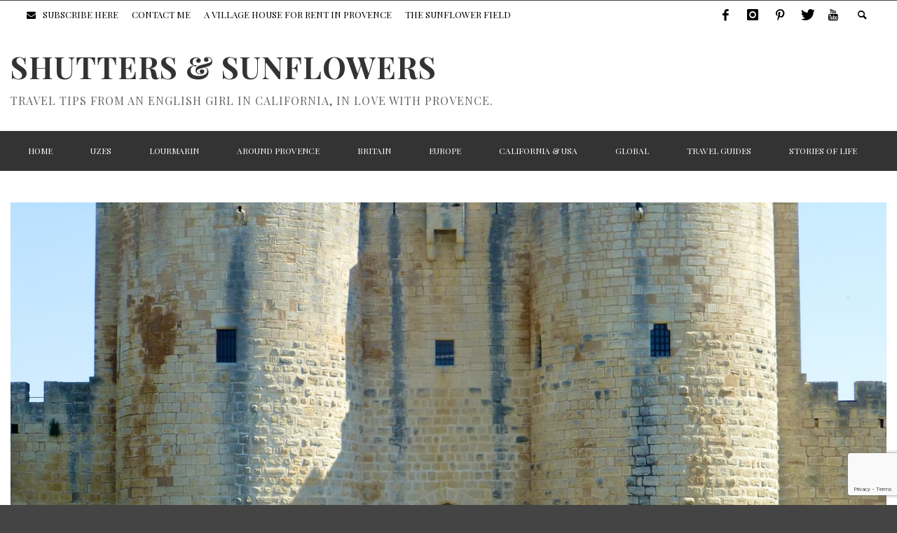

--- FILE ---
content_type: text/html; charset=UTF-8
request_url: https://shuttersandsunflowers.com/aigues-mortes-enchanting-medieval-ramparts-and-salt/
body_size: 22931
content:
<!DOCTYPE html>
<html class="no-js" lang="en-US">
	<head>
		<meta charset="UTF-8">
		<title>Aigues-Mortes, enchanting Medieval Ramparts and ......... salt!! - Shutters &amp; Sunflowers</title>
		
		<!-- Default Meta Tags -->
		<meta name="viewport" content="width=device-width,initial-scale=1.0,user-scalable=yes">


<link rel="shortcut icon" href="https://shuttersandsunflowers.com/wp-content/uploads/2024/01/icons8-sunflower-48.png">		
<link rel="apple-touch-icon" href="https://shuttersandsunflowers.com/wp-content/uploads/2024/01/icons8-sunflower-48.png">
<link rel="apple-touch-icon" sizes="114x114" href="https://shuttersandsunflowers.com/wp-content/uploads/2024/01/icons8-sunflower-48.png">
<link rel="apple-touch-icon" sizes="72x72" href="https://shuttersandsunflowers.com/wp-content/uploads/2024/01/icons8-sunflower-48.png">
<link rel="apple-touch-icon" sizes="144x144" href="https://shuttersandsunflowers.com/wp-content/uploads/2024/01/icons8-sunflower-48.png">
<link rel="pingback" href="https://shuttersandsunflowers.com/xmlrpc.php" />

		<!-- Facebook integration -->
  

<meta property="og:site_name" content="Shutters &amp; Sunflowers">

<meta property="og:url" content="https://shuttersandsunflowers.com/aigues-mortes-enchanting-medieval-ramparts-and-salt/"/>  
<meta property="og:type" content="article" />
<meta property="og:title" content="Aigues-Mortes, enchanting Medieval Ramparts and &#8230;&#8230;&#8230; salt!!" />  
<meta property="og:description" content="It is funny how the events of a day that you had not particularly been looking forward to can take an unexpected turn that fills your heart with joy. I left my Kate at the tiny airport of Béziers, a further ...">
	<meta property="og:image" content="https://shuttersandsunflowers.com/wp-content/uploads/2012/05/Gates-to-the-walled-Medieval-city-of-Aigues-Mortes-France.jpg" />




		<link href="https://maxcdn.bootstrapcdn.com/font-awesome/4.7.0/css/font-awesome.min.css" rel="stylesheet" integrity="sha384-wvfXpqpZZVQGK6TAh5PVlGOfQNHSoD2xbE+QkPxCAFlNEevoEH3Sl0sibVcOQVnN" crossorigin="anonymous">


		<!-- css + javascript -->
		                        <script>
                            /* You can add more configuration options to webfontloader by previously defining the WebFontConfig with your options */
                            if ( typeof WebFontConfig === "undefined" ) {
                                WebFontConfig = new Object();
                            }
                            WebFontConfig['google'] = {families: ['Playfair+Display:400,700,900,400italic,700italic,900italic', 'Dosis:200,300,400,500,600,700,800&amp;subset=latin']};

                            (function() {
                                var wf = document.createElement( 'script' );
                                wf.src = 'https://ajax.googleapis.com/ajax/libs/webfont/1.5.3/webfont.js';
                                wf.type = 'text/javascript';
                                wf.async = 'true';
                                var s = document.getElementsByTagName( 'script' )[0];
                                s.parentNode.insertBefore( wf, s );
                            })();
                        </script>
                        <meta name='robots' content='index, follow, max-image-preview:large, max-snippet:-1, max-video-preview:-1' />

	<!-- This site is optimized with the Yoast SEO plugin v17.2 - https://yoast.com/wordpress/plugins/seo/ -->
	<link rel="canonical" href="https://shuttersandsunflowers.com/aigues-mortes-enchanting-medieval-ramparts-and-salt/" />
	<meta property="og:locale" content="en_US" />
	<meta property="og:type" content="article" />
	<meta property="og:title" content="Aigues-Mortes, enchanting Medieval Ramparts and ......... salt!! - Shutters &amp; Sunflowers" />
	<meta property="og:description" content="It is funny how the events of a day that you had not particularly been looking forward to can take an unexpected turn that fills your heart with joy. I left my Kate at the tiny airport of Béziers, a further ..." />
	<meta property="og:url" content="https://shuttersandsunflowers.com/aigues-mortes-enchanting-medieval-ramparts-and-salt/" />
	<meta property="og:site_name" content="Shutters &amp; Sunflowers" />
	<meta property="article:published_time" content="2012-05-10T14:00:00+00:00" />
	<meta property="article:modified_time" content="2018-10-29T22:05:12+00:00" />
	<meta property="og:image" content="https://shuttersandsunflowers.com/wp-content/uploads/2012/05/Gates-to-the-walled-Medieval-city-of-Aigues-Mortes-France.jpg" />
	<meta property="og:image:width" content="1440" />
	<meta property="og:image:height" content="1080" />
	<meta name="twitter:card" content="summary" />
	<meta name="twitter:label1" content="Written by" />
	<meta name="twitter:data1" content="admin" />
	<meta name="twitter:label2" content="Est. reading time" />
	<meta name="twitter:data2" content="3 minutes" />
	<script type="application/ld+json" class="yoast-schema-graph">{"@context":"https://schema.org","@graph":[{"@type":"WebSite","@id":"https://shuttersandsunflowers.com/#website","url":"https://shuttersandsunflowers.com/","name":"Shutters &amp; Sunflowers","description":"Travel tips from an English girl in California, in love with Provence.","potentialAction":[{"@type":"SearchAction","target":{"@type":"EntryPoint","urlTemplate":"https://shuttersandsunflowers.com/?s={search_term_string}"},"query-input":"required name=search_term_string"}],"inLanguage":"en-US"},{"@type":"ImageObject","@id":"https://shuttersandsunflowers.com/aigues-mortes-enchanting-medieval-ramparts-and-salt/#primaryimage","inLanguage":"en-US","url":"https://shuttersandsunflowers.com/wp-content/uploads/2012/05/Gates-to-the-walled-Medieval-city-of-Aigues-Mortes-France.jpg","contentUrl":"https://shuttersandsunflowers.com/wp-content/uploads/2012/05/Gates-to-the-walled-Medieval-city-of-Aigues-Mortes-France.jpg","width":1440,"height":1080,"caption":"Gates to the walled Medieval city of Aigues-Mortes, Langudoc Roussillon, France"},{"@type":"WebPage","@id":"https://shuttersandsunflowers.com/aigues-mortes-enchanting-medieval-ramparts-and-salt/#webpage","url":"https://shuttersandsunflowers.com/aigues-mortes-enchanting-medieval-ramparts-and-salt/","name":"Aigues-Mortes, enchanting Medieval Ramparts and ......... salt!! - Shutters &amp; Sunflowers","isPartOf":{"@id":"https://shuttersandsunflowers.com/#website"},"primaryImageOfPage":{"@id":"https://shuttersandsunflowers.com/aigues-mortes-enchanting-medieval-ramparts-and-salt/#primaryimage"},"datePublished":"2012-05-10T14:00:00+00:00","dateModified":"2018-10-29T22:05:12+00:00","author":{"@id":"https://shuttersandsunflowers.com/#/schema/person/495a40361e94ce91746a25cf9ef2c305"},"breadcrumb":{"@id":"https://shuttersandsunflowers.com/aigues-mortes-enchanting-medieval-ramparts-and-salt/#breadcrumb"},"inLanguage":"en-US","potentialAction":[{"@type":"ReadAction","target":["https://shuttersandsunflowers.com/aigues-mortes-enchanting-medieval-ramparts-and-salt/"]}]},{"@type":"BreadcrumbList","@id":"https://shuttersandsunflowers.com/aigues-mortes-enchanting-medieval-ramparts-and-salt/#breadcrumb","itemListElement":[{"@type":"ListItem","position":1,"name":"Home","item":"https://shuttersandsunflowers.com/"},{"@type":"ListItem","position":2,"name":"Blog","item":"https://shuttersandsunflowers.com/blog/"},{"@type":"ListItem","position":3,"name":"Aigues-Mortes, enchanting Medieval Ramparts and &#8230;&#8230;&#8230; salt!!"}]},{"@type":"Person","@id":"https://shuttersandsunflowers.com/#/schema/person/495a40361e94ce91746a25cf9ef2c305","name":"admin","image":{"@type":"ImageObject","@id":"https://shuttersandsunflowers.com/#personlogo","inLanguage":"en-US","url":"https://secure.gravatar.com/avatar/c3e0822b693415fb03a5b6a49a9e30ac?s=96&d=mm&r=g","contentUrl":"https://secure.gravatar.com/avatar/c3e0822b693415fb03a5b6a49a9e30ac?s=96&d=mm&r=g","caption":"admin"},"url":"https://shuttersandsunflowers.com/author/admin/"}]}</script>
	<!-- / Yoast SEO plugin. -->


<link rel='dns-prefetch' href='//assets.pinterest.com' />
<link rel='dns-prefetch' href='//www.google.com' />
<link rel='dns-prefetch' href='//s.w.org' />
<link rel="alternate" type="application/rss+xml" title="Shutters &amp; Sunflowers &raquo; Feed" href="https://shuttersandsunflowers.com/feed/" />
<link rel="alternate" type="application/rss+xml" title="Shutters &amp; Sunflowers &raquo; Comments Feed" href="https://shuttersandsunflowers.com/comments/feed/" />
<link rel="alternate" type="application/rss+xml" title="Shutters &amp; Sunflowers &raquo; Aigues-Mortes, enchanting Medieval Ramparts and &#8230;&#8230;&#8230; salt!! Comments Feed" href="https://shuttersandsunflowers.com/aigues-mortes-enchanting-medieval-ramparts-and-salt/feed/" />
		<script type="text/javascript">
			window._wpemojiSettings = {"baseUrl":"https:\/\/s.w.org\/images\/core\/emoji\/13.1.0\/72x72\/","ext":".png","svgUrl":"https:\/\/s.w.org\/images\/core\/emoji\/13.1.0\/svg\/","svgExt":".svg","source":{"concatemoji":"https:\/\/shuttersandsunflowers.com\/wp-includes\/js\/wp-emoji-release.min.js?ver=5.8.8"}};
			!function(e,a,t){var n,r,o,i=a.createElement("canvas"),p=i.getContext&&i.getContext("2d");function s(e,t){var a=String.fromCharCode;p.clearRect(0,0,i.width,i.height),p.fillText(a.apply(this,e),0,0);e=i.toDataURL();return p.clearRect(0,0,i.width,i.height),p.fillText(a.apply(this,t),0,0),e===i.toDataURL()}function c(e){var t=a.createElement("script");t.src=e,t.defer=t.type="text/javascript",a.getElementsByTagName("head")[0].appendChild(t)}for(o=Array("flag","emoji"),t.supports={everything:!0,everythingExceptFlag:!0},r=0;r<o.length;r++)t.supports[o[r]]=function(e){if(!p||!p.fillText)return!1;switch(p.textBaseline="top",p.font="600 32px Arial",e){case"flag":return s([127987,65039,8205,9895,65039],[127987,65039,8203,9895,65039])?!1:!s([55356,56826,55356,56819],[55356,56826,8203,55356,56819])&&!s([55356,57332,56128,56423,56128,56418,56128,56421,56128,56430,56128,56423,56128,56447],[55356,57332,8203,56128,56423,8203,56128,56418,8203,56128,56421,8203,56128,56430,8203,56128,56423,8203,56128,56447]);case"emoji":return!s([10084,65039,8205,55357,56613],[10084,65039,8203,55357,56613])}return!1}(o[r]),t.supports.everything=t.supports.everything&&t.supports[o[r]],"flag"!==o[r]&&(t.supports.everythingExceptFlag=t.supports.everythingExceptFlag&&t.supports[o[r]]);t.supports.everythingExceptFlag=t.supports.everythingExceptFlag&&!t.supports.flag,t.DOMReady=!1,t.readyCallback=function(){t.DOMReady=!0},t.supports.everything||(n=function(){t.readyCallback()},a.addEventListener?(a.addEventListener("DOMContentLoaded",n,!1),e.addEventListener("load",n,!1)):(e.attachEvent("onload",n),a.attachEvent("onreadystatechange",function(){"complete"===a.readyState&&t.readyCallback()})),(n=t.source||{}).concatemoji?c(n.concatemoji):n.wpemoji&&n.twemoji&&(c(n.twemoji),c(n.wpemoji)))}(window,document,window._wpemojiSettings);
		</script>
		<style type="text/css">
img.wp-smiley,
img.emoji {
	display: inline !important;
	border: none !important;
	box-shadow: none !important;
	height: 1em !important;
	width: 1em !important;
	margin: 0 .07em !important;
	vertical-align: -0.1em !important;
	background: none !important;
	padding: 0 !important;
}
</style>
	<link rel='stylesheet' id='sb_instagram_styles-css'  href='https://shuttersandsunflowers.com/wp-content/plugins/instagram-feed/css/sbi-styles.min.css?ver=2.9.3.1' type='text/css' media='all' />
<link rel='stylesheet' id='wp-block-library-css'  href='https://shuttersandsunflowers.com/wp-includes/css/dist/block-library/style.min.css?ver=5.8.8' type='text/css' media='all' />
<style id='wp-block-library-inline-css' type='text/css'>
.has-text-align-justify{text-align:justify;}
</style>
<link rel='stylesheet' id='mediaelement-css'  href='https://shuttersandsunflowers.com/wp-includes/js/mediaelement/mediaelementplayer-legacy.min.css?ver=4.2.16' type='text/css' media='all' />
<link rel='stylesheet' id='wp-mediaelement-css'  href='https://shuttersandsunflowers.com/wp-includes/js/mediaelement/wp-mediaelement.min.css?ver=5.8.8' type='text/css' media='all' />
<link rel='stylesheet' id='pntrst_stylesheet-css'  href='https://shuttersandsunflowers.com/wp-content/plugins/bws-pinterest/css/style.css?ver=5.8.8' type='text/css' media='all' />
<link rel='stylesheet' id='contact-form-7-css'  href='https://shuttersandsunflowers.com/wp-content/plugins/contact-form-7/includes/css/styles.css?ver=5.4.2' type='text/css' media='all' />
<link rel='stylesheet' id='ctf_styles-css'  href='https://shuttersandsunflowers.com/wp-content/plugins/custom-twitter-feeds/css/ctf-styles.min.css?ver=1.8.3' type='text/css' media='all' />
<link rel='stylesheet' id='wpsbc-style-css'  href='https://shuttersandsunflowers.com/wp-content/plugins/wp-simple-booking-calendar/assets/css/style-front-end.min.css?ver=2.0.7' type='text/css' media='all' />
<link rel='stylesheet' id='dashicons-css'  href='https://shuttersandsunflowers.com/wp-includes/css/dashicons.min.css?ver=5.8.8' type='text/css' media='all' />
<link rel='stylesheet' id='vwcss-flexslider-css'  href='https://shuttersandsunflowers.com/wp-content/themes/stella/framework/flexslider/flexslider-custom.css?ver=2.2.0' type='text/css' media='all' />
<link rel='stylesheet' id='vwcss-icon-social-css'  href='https://shuttersandsunflowers.com/wp-content/themes/stella/framework/font-icons/social-icons/css/zocial.css?ver=2.2.0' type='text/css' media='all' />
<link rel='stylesheet' id='vwcss-icon-entypo-css'  href='https://shuttersandsunflowers.com/wp-content/themes/stella/framework/font-icons/entypo/css/entypo.css?ver=2.2.0' type='text/css' media='all' />
<link rel='stylesheet' id='vwcss-icon-symbol-css'  href='https://shuttersandsunflowers.com/wp-content/themes/stella/framework/font-icons/symbol/css/symbol.css?ver=2.2.0' type='text/css' media='all' />
<link rel='stylesheet' id='vwcss-swipebox-css'  href='https://shuttersandsunflowers.com/wp-content/themes/stella/framework/swipebox/swipebox.css?ver=2.2.0' type='text/css' media='all' />
<link rel='stylesheet' id='vwcss-bootstrap-css'  href='https://shuttersandsunflowers.com/wp-content/themes/stella/framework/bootstrap/css/bootstrap.css?ver=2.2.0' type='text/css' media='all' />
<link rel='stylesheet' id='vwcss-theme-css'  href='https://shuttersandsunflowers.com/wp-content/themes/stella/css/theme.css?ver=2.2.0' type='text/css' media='all' />
<link rel='stylesheet' id='jetpack_css-css'  href='https://shuttersandsunflowers.com/wp-content/plugins/jetpack/css/jetpack.css?ver=10.1.1' type='text/css' media='all' />
<script type='text/javascript' src='//assets.pinterest.com/js/pinit.js' id='pinit.js-js' async data-pin-save="true" data-pin-lang="en" data-pin-count="none"></script>
<script type='text/javascript' src='https://shuttersandsunflowers.com/wp-includes/js/jquery/jquery.min.js?ver=3.6.0' id='jquery-core-js'></script>
<script type='text/javascript' src='https://shuttersandsunflowers.com/wp-includes/js/jquery/jquery-migrate.min.js?ver=3.3.2' id='jquery-migrate-js'></script>
<script type='text/javascript' id='instant-search-js-extra'>
/* <![CDATA[ */
var instant_search = {"blog_url":"https:\/\/shuttersandsunflowers.com","ajax_url":"https:\/\/shuttersandsunflowers.com\/wp-admin\/admin-ajax.php","placeholder":"Search"};
/* ]]> */
</script>
<script type='text/javascript' src='https://shuttersandsunflowers.com/wp-content/themes/stella/framework/instant-search/instant-search.js?ver=2.2.0' id='instant-search-js'></script>
<link rel="https://api.w.org/" href="https://shuttersandsunflowers.com/wp-json/" /><link rel="alternate" type="application/json" href="https://shuttersandsunflowers.com/wp-json/wp/v2/posts/1764" /><link rel="EditURI" type="application/rsd+xml" title="RSD" href="https://shuttersandsunflowers.com/xmlrpc.php?rsd" />
<link rel="wlwmanifest" type="application/wlwmanifest+xml" href="https://shuttersandsunflowers.com/wp-includes/wlwmanifest.xml" /> 
<meta name="generator" content="WordPress 5.8.8" />
<link rel='shortlink' href='https://shuttersandsunflowers.com/?p=1764' />
<link rel="alternate" type="application/json+oembed" href="https://shuttersandsunflowers.com/wp-json/oembed/1.0/embed?url=https%3A%2F%2Fshuttersandsunflowers.com%2Faigues-mortes-enchanting-medieval-ramparts-and-salt%2F" />
<link rel="alternate" type="text/xml+oembed" href="https://shuttersandsunflowers.com/wp-json/oembed/1.0/embed?url=https%3A%2F%2Fshuttersandsunflowers.com%2Faigues-mortes-enchanting-medieval-ramparts-and-salt%2F&#038;format=xml" />
		<style id="vw-custom-font" type="text/css">
						
					</style>
			<!-- Theme's Custom CSS -->
	<style type="text/css">
		::selection { color: white; background-color: #bcad84; }
		
		h1 { line-height: 1.1; }
		h2 { line-height: 1.2; }
		h3, h4, h5, h6 { line-height: 1.4; }

		.header-font,
		woocommerce div.product .woocommerce-tabs ul.tabs li, .woocommerce-page div.product .woocommerce-tabs ul.tabs li, .woocommerce #content div.product .woocommerce-tabs ul.tabs li, .woocommerce-page #content div.product .woocommerce-tabs ul.tabs li
		{ font-family: Playfair Display; font-weight: 700; }
		.header-font-color { color: #333333; }

		.wp-caption p.wp-caption-text {
			color: #333333;
			border-bottom-color: #333333;
		}
		
		.body-font { font-family: Dosis; font-weight: 400; }

		/* Only header font, No font-weight */
		.mobile-nav,
		.top-nav,
		.comment .author > span, .pingback .author > span, 
		.label, .tagcloud a,
		.woocommerce .product_meta .post-tags a,
		.bbp-topic-tags a,
		.woocommerce div.product span.price, .woocommerce-page div.product span.price, .woocommerce #content div.product span.price, .woocommerce-page #content div.product span.price, .woocommerce div.product p.price, .woocommerce-page div.product p.price, .woocommerce #content div.product p.price, .woocommerce-page #content div.product p.price,
		.main-nav .menu-link { font-family: Playfair Display; }

		/* Primary Color */
		.primary-bg,
		.label, .tagcloud a,
		.woocommerce nav.woocommerce-pagination ul li span.current, .woocommerce-page nav.woocommerce-pagination ul li span.current, .woocommerce #content nav.woocommerce-pagination ul li span.current, .woocommerce-page #content nav.woocommerce-pagination ul li span.current, .woocommerce nav.woocommerce-pagination ul li a:hover, .woocommerce-page nav.woocommerce-pagination ul li a:hover, .woocommerce #content nav.woocommerce-pagination ul li a:hover, .woocommerce-page #content nav.woocommerce-pagination ul li a:hover, .woocommerce nav.woocommerce-pagination ul li a:focus, .woocommerce-page nav.woocommerce-pagination ul li a:focus, .woocommerce #content nav.woocommerce-pagination ul li a:focus, .woocommerce-page #content nav.woocommerce-pagination ul li a:focus,
		#pagination > span {
			background-color: #bcad84;
		}
		a, .social-share a:hover, .site-social-icons a:hover,
		.bbp-topic-header a:hover,
		.bbp-forum-header a:hover,
		.bbp-reply-header a:hover { color: #bcad84; }
		.button-primary { color: #bcad84; border-color: #bcad84; }
		.primary-border { border-color: #bcad84; }

		/* Top-bar Colors */
		.top-bar {
			background-color: #ffffff;
			color: #000000;
		}

		#open-mobile-nav, .top-nav  a, .top-bar-right > a {
			color: #000000;
		}

		#open-mobile-nav:hover, .top-nav  a:hover, .top-bar-right > a:hover {
			background-color: #bcad84;
			color: #ffffff;
		}

		.top-nav .menu-item:hover { background-color: #bcad84; }
		.top-nav .menu-item:hover > a { color: #ffffff; }

		/* Header Colors */
		.main-bar {
			background-color: #ffffff;
			color: #bbbbbb;
		}

		/* Main Navigation Colors */
		.main-nav-bar {
			background-color: #333333;
		}

		.main-nav-bar, .main-nav > .menu-item > a {
			color: #ffffff;
		}

		.main-nav .menu-item:hover > .menu-link,
		.main-nav > .current-menu-ancestor > a,
		.main-nav > .current-menu-item > a {
			background-color: #bcad84;
			color: #ffffff;
		}

		/* Widgets */
		.widget_vw_widget_social_subscription .social-subscription:hover .social-subscription-icon { background-color: #bcad84; }
		.widget_vw_widget_social_subscription .social-subscription:hover .social-subscription-count { color: #bcad84; }

		.widget_vw_widget_categories a:hover { color: #bcad84; }

		/* Footer Colors */
		#footer {
			background-color: #111111;
		}

		#footer .widget-title {
			color: #bcad84;
		}

		#footer,
		#footer .title,
		#footer .comment-author,
		#footer .social-subscription-count
		{ color: #999999; }

		.copyright {
			background-color: #000000;
		}
		.copyright, .copyright a {
			color: #dddddd;
		}

		/* Custom Styles */
				.contactform input, .contactform textarea{
    width:100%;
}

.wpcf7-date{
	 padding-left: 10px !important;
    font-size: 14px !important;
    color: #999 !important;
    margin-bottom: 20px !important;
    height: 50px;
    border-color: #b0b0b0;
    border-width: 1px;
    border-style: solid;
}

.rental_table{
    margin-top: 30px;
    margin-bottom: 30px;
}

.galleryid-9339 .gallery-item{
    width: 30% !important;
    min-height: 245px !important;
}

@media only screen and (max-width: 700px) {
    .galleryid-9339 .gallery-item{
        width: 100% !important;
        min-height: 5px !important;
    }
}	</style>
	<style type="text/css" title="dynamic-css" class="options-output">h1, h2, h3, h4, h5, h6{font-family:"Playfair Display";text-transform:uppercase;font-weight:700;font-style:normal;color:#333333;opacity: 1;visibility: visible;-webkit-transition: opacity 0.24s ease-in-out;-moz-transition: opacity 0.24s ease-in-out;transition: opacity 0.24s ease-in-out;}.wf-loading h1, h2, h3, h4, h5, h6,{opacity: 0;}.ie.wf-loading h1, h2, h3, h4, h5, h6,{visibility: hidden;}body{font-family:Dosis;font-weight:400;font-style:normal;color:#666666;font-size:18px;opacity: 1;visibility: visible;-webkit-transition: opacity 0.24s ease-in-out;-moz-transition: opacity 0.24s ease-in-out;transition: opacity 0.24s ease-in-out;}.wf-loading body,{opacity: 0;}.ie.wf-loading body,{visibility: hidden;}</style><style id="wpforms-css-vars-root">
				:root {
					--wpforms-field-border-radius: 3px;
--wpforms-field-background-color: #ffffff;
--wpforms-field-border-color: rgba( 0, 0, 0, 0.25 );
--wpforms-field-text-color: rgba( 0, 0, 0, 0.7 );
--wpforms-label-color: rgba( 0, 0, 0, 0.85 );
--wpforms-label-sublabel-color: rgba( 0, 0, 0, 0.55 );
--wpforms-label-error-color: #d63637;
--wpforms-button-border-radius: 3px;
--wpforms-button-background-color: #066aab;
--wpforms-button-text-color: #ffffff;
--wpforms-field-size-input-height: 43px;
--wpforms-field-size-input-spacing: 15px;
--wpforms-field-size-font-size: 16px;
--wpforms-field-size-line-height: 19px;
--wpforms-field-size-padding-h: 14px;
--wpforms-field-size-checkbox-size: 16px;
--wpforms-field-size-sublabel-spacing: 5px;
--wpforms-field-size-icon-size: 1;
--wpforms-label-size-font-size: 16px;
--wpforms-label-size-line-height: 19px;
--wpforms-label-size-sublabel-font-size: 14px;
--wpforms-label-size-sublabel-line-height: 17px;
--wpforms-button-size-font-size: 17px;
--wpforms-button-size-height: 41px;
--wpforms-button-size-padding-h: 15px;
--wpforms-button-size-margin-top: 10px;

				}
			</style>

		<style>
		    .scrolloff {
		        pointer-events: none;
		    }
		</style>


		<script>
			jQuery( document ).ready(function() {

				jQuery('iframe').parent().attr('id', 'canvas1');
				jQuery('iframe').attr('id', 'map_canvas1');


			    //alert( "ready!" );
			    jQuery('#map_canvas1').addClass('scrolloff'); // set the pointer events to none on doc ready

		        jQuery('#canvas1').on('click', function () {
		            jQuery('#map_canvas1').removeClass('scrolloff'); // set the pointer events true on click
		        });

		        // you want to disable pointer events when the mouse leave the canvas area;

		        jQuery("#map_canvas1").mouseleave(function () {
		            jQuery('#map_canvas1').addClass('scrolloff'); // set the pointer events to none when mouse leaves the map area
		        });

			});
		</script>



	</head>
	<body id="top" class="post-template-default single single-post postid-1764 single-format-standard site-layout-boxed site-enable-post-box-effects">

			<nav id="mobile-nav-wrapper"></nav>
			<div id="off-canvas-body-inner">

				<!-- Top Bar -->
				<div id="top-bar" class="top-bar">
					<div class="container">
						<div class="row">
							<div class="col-sm-12">
								<div class="top-bar-right">

									
									<a class="site-social-icon" href="https://www.facebook.com/Shuttersandsunflowers/" title="Facebook" target="_blank"><i class="icon-social-facebook"></i></a><a class="site-social-icon" href="https://www.instagram.com/carolinelongstaffe/" title="Instagram" target="_blank"><i class="icon-social-instagram"></i></a><a class="site-social-icon" href="https://www.pinterest.com/shutrssunflowrs/" title="Pinterest" target="_blank"><i class="icon-social-pinterest"></i></a><a class="site-social-icon" href="https://twitter.com/AuthorCarolineL" title="Twitter" target="_blank"><i class="icon-social-twitter"></i></a><a class="site-social-icon" href="https://www.youtube.com/channel/UC-PoXNJontBow1sHcMysu0Q" title="Youtube" target="_blank"><i class="icon-social-youtube"></i></a>
									<a class="instant-search-icon" href="#menu1"><i class="icon-entypo-search"></i></a>
								</div>

								<a id="open-mobile-nav" href="#mobile-nav" title="Search"><i class="icon-entypo-menu"></i></a>
								
								<nav id="top-nav-wrapper">
								<ul id="menu-sample-top-menu" class="top-nav list-unstyled clearfix"><li id="nav-menu-item-4740" class="main-menu-item  menu-item-even menu-item-depth-0 menu-item menu-item-type-custom menu-item-object-custom"><a href="https://shuttersandsunflowers.com/subscribe-here/" class="menu-link main-menu-link"><span><i class="fa fa-envelope" aria-hidden="true"></i>Subscribe Here</span></a></li>
<li id="nav-menu-item-6757" class="main-menu-item  menu-item-even menu-item-depth-0 menu-item menu-item-type-post_type menu-item-object-page"><a href="https://shuttersandsunflowers.com/contact-me/" class="menu-link main-menu-link"><span>Contact Me</span></a></li>
<li id="nav-menu-item-8872" class="main-menu-item  menu-item-even menu-item-depth-0 menu-item menu-item-type-custom menu-item-object-custom"><a target="_blank" href="https://shuttersandsunflowers.com/a-village-house-for-rent-in-provence/" class="menu-link main-menu-link"><span>A VILLAGE HOUSE FOR RENT IN PROVENCE</span></a></li>
<li id="nav-menu-item-7805" class="main-menu-item  menu-item-even menu-item-depth-0 menu-item menu-item-type-custom menu-item-object-custom"><a href="https://shuttersandsunflowers.com/sunflower-field-the-story-of-who-first-cracked-the-enigma-code/" class="menu-link main-menu-link"><span>The Sunflower Field</span></a></li>
</ul>								</nav>
								
							</div>
						</div>
					</div>
				</div>
				<!-- End Top Bar -->
				
				<!-- Main Bar -->
								<header class="main-bar header-layout-left-logo">
					<div class="container">
						<div class="row">
							<div class="col-sm-12">
								<div id="logo" class="">
									<a href="https://shuttersandsunflowers.com/">
																		
																			<h1 id="site-title" class="title title-large">Shutters &amp; Sunflowers</h1>
																		
																			<h2 id="site-tagline" class="subtitle">Travel tips from an English girl in California, in love with Provence.</h2>
																		</a>
								</div>
							
																
							</div>
						</div>
					</div>
				</header>
				<!-- End Main Bar -->

				<!-- Main Navigation Bar -->
				<div class="main-nav-bar header-layout-left-logo">
					<div class="container">
						<div class="row">
							<div class="col-sm-12">
								<nav id="main-nav-wrapper"><ul id="menu-sample-main-menu" class="main-nav list-unstyled"><li id="nav-menu-item-4793" class="main-menu-item  menu-item-even menu-item-depth-0 menu-item menu-item-type-post_type menu-item-object-page menu-item-home"><a href="https://shuttersandsunflowers.com/" class="menu-link main-menu-link"><span>Home</span></a></li>
<li id="nav-menu-item-4780" class="main-menu-item  menu-item-even menu-item-depth-0 menu-item menu-item-type-taxonomy menu-item-object-category current-post-ancestor menu-item-has-children"><a href="https://shuttersandsunflowers.com/category/uzes/" class="menu-link main-menu-link"><span>Uzes</span></a><div class="sub-menu-container">
<ul class="sub-menu menu-odd  menu-depth-1">
	<li id="nav-menu-item-5086" class="sub-menu-item  menu-item-odd menu-item-depth-1 menu-item menu-item-type-taxonomy menu-item-object-category"><a href="https://shuttersandsunflowers.com/category/uzes/visit-uzes/" class="menu-link sub-menu-link"><span>Visit</span></a></li>
	<li id="nav-menu-item-5090" class="sub-menu-item  menu-item-odd menu-item-depth-1 menu-item menu-item-type-taxonomy menu-item-object-category"><a href="https://shuttersandsunflowers.com/category/uzes/stay-at-uzes/" class="menu-link sub-menu-link"><span>Stay</span></a></li>
	<li id="nav-menu-item-5088" class="sub-menu-item  menu-item-odd menu-item-depth-1 menu-item menu-item-type-taxonomy menu-item-object-category"><a href="https://shuttersandsunflowers.com/category/uzes/eat-in-uzes/" class="menu-link sub-menu-link"><span>Eat</span></a></li>
	<li id="nav-menu-item-5087" class="sub-menu-item  menu-item-odd menu-item-depth-1 menu-item menu-item-type-taxonomy menu-item-object-category"><a href="https://shuttersandsunflowers.com/category/uzes/activities-in-uzes/" class="menu-link sub-menu-link"><span>Activities</span></a></li>
	<li id="nav-menu-item-5089" class="sub-menu-item  menu-item-odd menu-item-depth-1 menu-item menu-item-type-taxonomy menu-item-object-category current-post-ancestor current-menu-parent current-post-parent"><a href="https://shuttersandsunflowers.com/category/uzes/nearby-uzes/" class="menu-link sub-menu-link"><span>Nearby</span></a></li>
	<li id="nav-menu-item-5091" class="sub-menu-item  menu-item-odd menu-item-depth-1 menu-item menu-item-type-taxonomy menu-item-object-category"><a href="https://shuttersandsunflowers.com/category/uzes/stories-from-uzes/" class="menu-link sub-menu-link"><span>Stories</span></a></li>
</ul>
					<ul class="sub-posts">
						<li class="col-sm-3"><article class="post-13167 post-box post-box-large-thumbnail">
			<div class="post-thumbnail-wrapper">
			
						<a href="https://shuttersandsunflowers.com/restaurants-we-love-in-uzes-aix-st-remy/" title="Permalink to Restaurants we love in Uzès, Aix-en-Provence &#038; St-Rémy-de-Provence" rel="bookmark">
							<img width="360" height="200" src="https://shuttersandsunflowers.com/wp-content/uploads/2022/06/On-the-Terrace-at-Hôtel-de-Caumont-Restaurant-Aix-en-Provence-360x200.jpeg" class="attachment-vw_small size-vw_small wp-post-image" alt="At the Terrace restaurant at Hôtel de Caumont, Aix-en-Provence, Bouches-du-Rhône, France" loading="lazy" srcset="https://shuttersandsunflowers.com/wp-content/uploads/2022/06/On-the-Terrace-at-Hôtel-de-Caumont-Restaurant-Aix-en-Provence-360x200.jpeg 360w, https://shuttersandsunflowers.com/wp-content/uploads/2022/06/On-the-Terrace-at-Hôtel-de-Caumont-Restaurant-Aix-en-Provence-265x147.jpeg 265w" sizes="(max-width: 360px) 100vw, 360px" />			</a>

		</div>
		
	<div class="post-box-inner">
				
		<h3 class="title"><a href="https://shuttersandsunflowers.com/restaurants-we-love-in-uzes-aix-st-remy/" title="Permalink to Restaurants we love in Uzès, Aix-en-Provence &#038; St-Rémy-de-Provence" rel="bookmark">Restaurants we love in Uzès, Aix-en-Provence &#038; St-Rémy-de-Provence</a></h3>
		<div class="post-meta header-font">
									<img alt='' src='https://secure.gravatar.com/avatar/9b43b1ea53701111fabcddf0eaf1da59?s=32&#038;d=mm&#038;r=g' srcset='https://secure.gravatar.com/avatar/9b43b1ea53701111fabcddf0eaf1da59?s=64&#038;d=mm&#038;r=g 2x' class='avatar avatar-32 photo' height='32' width='32' loading='lazy'/>			<a class="author-name" href="https://shuttersandsunflowers.com/author/caroline/" title="View all posts by Caroline Longstaffe">Caroline Longstaffe</a><span class="post-meta-separator">,</span>
			<a href="https://shuttersandsunflowers.com/restaurants-we-love-in-uzes-aix-st-remy/" class="post-date" title="Permalink to Restaurants we love in Uzès, Aix-en-Provence &#038; St-Rémy-de-Provence" rel="bookmark">June 10, 2022</a>
		</div>
	</div>

</article></li><li class="col-sm-3"><article class="post-12448 post-box post-box-large-thumbnail">
			<div class="post-thumbnail-wrapper">
			
						<a href="https://shuttersandsunflowers.com/uzes-where-shutters-and-sunflowers-began/" title="Permalink to Uzès where Shutters and Sunflowers began" rel="bookmark">
							<img width="360" height="200" src="https://shuttersandsunflowers.com/wp-content/uploads/2021/10/After-the-market-in-Place-aux-Herbes-Uzès-360x200.jpeg" class="attachment-vw_small size-vw_small wp-post-image" alt="" loading="lazy" srcset="https://shuttersandsunflowers.com/wp-content/uploads/2021/10/After-the-market-in-Place-aux-Herbes-Uzès-360x200.jpeg 360w, https://shuttersandsunflowers.com/wp-content/uploads/2021/10/After-the-market-in-Place-aux-Herbes-Uzès-265x147.jpeg 265w" sizes="(max-width: 360px) 100vw, 360px" />			</a>

		</div>
		
	<div class="post-box-inner">
				
		<h3 class="title"><a href="https://shuttersandsunflowers.com/uzes-where-shutters-and-sunflowers-began/" title="Permalink to Uzès where Shutters and Sunflowers began" rel="bookmark">Uzès where Shutters and Sunflowers began</a></h3>
		<div class="post-meta header-font">
									<img alt='' src='https://secure.gravatar.com/avatar/c3e0822b693415fb03a5b6a49a9e30ac?s=32&#038;d=mm&#038;r=g' srcset='https://secure.gravatar.com/avatar/c3e0822b693415fb03a5b6a49a9e30ac?s=64&#038;d=mm&#038;r=g 2x' class='avatar avatar-32 photo' height='32' width='32' loading='lazy'/>			<a class="author-name" href="https://shuttersandsunflowers.com/author/admin/" title="View all posts by admin">admin</a><span class="post-meta-separator">,</span>
			<a href="https://shuttersandsunflowers.com/uzes-where-shutters-and-sunflowers-began/" class="post-date" title="Permalink to Uzès where Shutters and Sunflowers began" rel="bookmark">October 4, 2021</a>
		</div>
	</div>

</article></li><li class="col-sm-3"><article class="post-10309 post-box post-box-large-thumbnail">
			<div class="post-thumbnail-wrapper">
			
						<a href="https://shuttersandsunflowers.com/the-shutters-of-provence/" title="Permalink to The Shutters of Provence" rel="bookmark">
							<img width="360" height="200" src="https://shuttersandsunflowers.com/wp-content/uploads/2019/09/Shutters-in-Lourmarin-360x200.jpg" class="attachment-vw_small size-vw_small wp-post-image" alt="Shutters of Provence in Lourmarin Provence, France" loading="lazy" srcset="https://shuttersandsunflowers.com/wp-content/uploads/2019/09/Shutters-in-Lourmarin-360x200.jpg 360w, https://shuttersandsunflowers.com/wp-content/uploads/2019/09/Shutters-in-Lourmarin-265x147.jpg 265w" sizes="(max-width: 360px) 100vw, 360px" />			</a>

		</div>
		
	<div class="post-box-inner">
				
		<h3 class="title"><a href="https://shuttersandsunflowers.com/the-shutters-of-provence/" title="Permalink to The Shutters of Provence" rel="bookmark">The Shutters of Provence</a></h3>
		<div class="post-meta header-font">
									<img alt='' src='https://secure.gravatar.com/avatar/9b43b1ea53701111fabcddf0eaf1da59?s=32&#038;d=mm&#038;r=g' srcset='https://secure.gravatar.com/avatar/9b43b1ea53701111fabcddf0eaf1da59?s=64&#038;d=mm&#038;r=g 2x' class='avatar avatar-32 photo' height='32' width='32' loading='lazy'/>			<a class="author-name" href="https://shuttersandsunflowers.com/author/caroline/" title="View all posts by Caroline Longstaffe">Caroline Longstaffe</a><span class="post-meta-separator">,</span>
			<a href="https://shuttersandsunflowers.com/the-shutters-of-provence/" class="post-date" title="Permalink to The Shutters of Provence" rel="bookmark">September 10, 2019</a>
		</div>
	</div>

</article></li><li class="col-sm-3"><article class="post-9969 post-box post-box-large-thumbnail">
			<div class="post-thumbnail-wrapper">
			
						<a href="https://shuttersandsunflowers.com/speaking-at-the-pilsudski-institute-about-the-poles-who-cracked-enigma/" title="Permalink to Speaking at The Pilsudski Institute about the Poles who cracked Enigma" rel="bookmark">
							<img width="360" height="200" src="https://shuttersandsunflowers.com/wp-content/uploads/2019/05/Speaking-at-Pilsudski-Institute-about-The-Sunflower-Field-the-true-story-of-the-Poles-who-cracked-Engima-1-360x200.jpg" class="attachment-vw_small size-vw_small wp-post-image" alt="" loading="lazy" srcset="https://shuttersandsunflowers.com/wp-content/uploads/2019/05/Speaking-at-Pilsudski-Institute-about-The-Sunflower-Field-the-true-story-of-the-Poles-who-cracked-Engima-1-360x200.jpg 360w, https://shuttersandsunflowers.com/wp-content/uploads/2019/05/Speaking-at-Pilsudski-Institute-about-The-Sunflower-Field-the-true-story-of-the-Poles-who-cracked-Engima-1-265x147.jpg 265w" sizes="(max-width: 360px) 100vw, 360px" />			</a>

		</div>
		
	<div class="post-box-inner">
				
		<h3 class="title"><a href="https://shuttersandsunflowers.com/speaking-at-the-pilsudski-institute-about-the-poles-who-cracked-enigma/" title="Permalink to Speaking at The Pilsudski Institute about the Poles who cracked Enigma" rel="bookmark">Speaking at The Pilsudski Institute about the Poles who cracked Enigma</a></h3>
		<div class="post-meta header-font">
									<img alt='' src='https://secure.gravatar.com/avatar/9b43b1ea53701111fabcddf0eaf1da59?s=32&#038;d=mm&#038;r=g' srcset='https://secure.gravatar.com/avatar/9b43b1ea53701111fabcddf0eaf1da59?s=64&#038;d=mm&#038;r=g 2x' class='avatar avatar-32 photo' height='32' width='32' loading='lazy'/>			<a class="author-name" href="https://shuttersandsunflowers.com/author/caroline/" title="View all posts by Caroline Longstaffe">Caroline Longstaffe</a><span class="post-meta-separator">,</span>
			<a href="https://shuttersandsunflowers.com/speaking-at-the-pilsudski-institute-about-the-poles-who-cracked-enigma/" class="post-date" title="Permalink to Speaking at The Pilsudski Institute about the Poles who cracked Enigma" rel="bookmark">May 2, 2019</a>
		</div>
	</div>

</article></li>					</ul>

				</div>
</li>
<li id="nav-menu-item-4786" class="main-menu-item  menu-item-even menu-item-depth-0 menu-item menu-item-type-taxonomy menu-item-object-category menu-item-has-children"><a href="https://shuttersandsunflowers.com/category/lourmarin/" class="menu-link main-menu-link"><span>Lourmarin</span></a><div class="sub-menu-container">
<ul class="sub-menu menu-odd  menu-depth-1">
	<li id="nav-menu-item-5097" class="sub-menu-item  menu-item-odd menu-item-depth-1 menu-item menu-item-type-taxonomy menu-item-object-category"><a href="https://shuttersandsunflowers.com/category/lourmarin/visit-lourmarin/" class="menu-link sub-menu-link"><span>Visit</span></a></li>
	<li id="nav-menu-item-5095" class="sub-menu-item  menu-item-odd menu-item-depth-1 menu-item menu-item-type-taxonomy menu-item-object-category"><a href="https://shuttersandsunflowers.com/category/lourmarin/stay-at-lourmarin/" class="menu-link sub-menu-link"><span>Stay</span></a></li>
	<li id="nav-menu-item-5093" class="sub-menu-item  menu-item-odd menu-item-depth-1 menu-item menu-item-type-taxonomy menu-item-object-category"><a href="https://shuttersandsunflowers.com/category/lourmarin/eat-in-lourmarin/" class="menu-link sub-menu-link"><span>Eat</span></a></li>
	<li id="nav-menu-item-5092" class="sub-menu-item  menu-item-odd menu-item-depth-1 menu-item menu-item-type-taxonomy menu-item-object-category"><a href="https://shuttersandsunflowers.com/category/lourmarin/activities-in-lourmarin/" class="menu-link sub-menu-link"><span>Activities</span></a></li>
	<li id="nav-menu-item-5094" class="sub-menu-item  menu-item-odd menu-item-depth-1 menu-item menu-item-type-taxonomy menu-item-object-category"><a href="https://shuttersandsunflowers.com/category/lourmarin/nearby-lourmarin/" class="menu-link sub-menu-link"><span>Nearby</span></a></li>
	<li id="nav-menu-item-5096" class="sub-menu-item  menu-item-odd menu-item-depth-1 menu-item menu-item-type-taxonomy menu-item-object-category"><a href="https://shuttersandsunflowers.com/category/lourmarin/stories-from-lourmarin/" class="menu-link sub-menu-link"><span>Stories</span></a></li>
</ul>
					<ul class="sub-posts">
						<li class="col-sm-3"><article class="post-15600 post-box post-box-large-thumbnail">
			<div class="post-thumbnail-wrapper">
			
						<a href="https://shuttersandsunflowers.com/forever-in-love-with-lourmarin/" title="Permalink to Forever in love with Lourmarin" rel="bookmark">
							<img width="360" height="200" src="https://shuttersandsunflowers.com/wp-content/uploads/2025/09/Childs-letter-to-Lourmarin-1-360x200.jpeg" class="attachment-vw_small size-vw_small wp-post-image" alt="" loading="lazy" srcset="https://shuttersandsunflowers.com/wp-content/uploads/2025/09/Childs-letter-to-Lourmarin-1-360x200.jpeg 360w, https://shuttersandsunflowers.com/wp-content/uploads/2025/09/Childs-letter-to-Lourmarin-1-265x147.jpeg 265w" sizes="(max-width: 360px) 100vw, 360px" />			</a>

		</div>
		
	<div class="post-box-inner">
				
		<h3 class="title"><a href="https://shuttersandsunflowers.com/forever-in-love-with-lourmarin/" title="Permalink to Forever in love with Lourmarin" rel="bookmark">Forever in love with Lourmarin</a></h3>
		<div class="post-meta header-font">
									<img alt='' src='https://secure.gravatar.com/avatar/9b43b1ea53701111fabcddf0eaf1da59?s=32&#038;d=mm&#038;r=g' srcset='https://secure.gravatar.com/avatar/9b43b1ea53701111fabcddf0eaf1da59?s=64&#038;d=mm&#038;r=g 2x' class='avatar avatar-32 photo' height='32' width='32' loading='lazy'/>			<a class="author-name" href="https://shuttersandsunflowers.com/author/caroline/" title="View all posts by Caroline Longstaffe">Caroline Longstaffe</a><span class="post-meta-separator">,</span>
			<a href="https://shuttersandsunflowers.com/forever-in-love-with-lourmarin/" class="post-date" title="Permalink to Forever in love with Lourmarin" rel="bookmark">October 1, 2025</a>
		</div>
	</div>

</article></li><li class="col-sm-3"><article class="post-14142 post-box post-box-large-thumbnail">
			<div class="post-thumbnail-wrapper">
			
						<a href="https://shuttersandsunflowers.com/lourmarin-through-the-eyes-of-a-child/" title="Permalink to Lourmarin through the eyes of a child" rel="bookmark">
							<img width="360" height="200" src="https://shuttersandsunflowers.com/wp-content/uploads/2024/08/Our-street-in-Lourmarin-360x200.jpeg" class="attachment-vw_small size-vw_small wp-post-image" alt="Our street in Lourmarin, Luberon, Vaucluse, Provence, France" loading="lazy" srcset="https://shuttersandsunflowers.com/wp-content/uploads/2024/08/Our-street-in-Lourmarin-360x200.jpeg 360w, https://shuttersandsunflowers.com/wp-content/uploads/2024/08/Our-street-in-Lourmarin-265x147.jpeg 265w" sizes="(max-width: 360px) 100vw, 360px" />			</a>

		</div>
		
	<div class="post-box-inner">
				
		<h3 class="title"><a href="https://shuttersandsunflowers.com/lourmarin-through-the-eyes-of-a-child/" title="Permalink to Lourmarin through the eyes of a child" rel="bookmark">Lourmarin through the eyes of a child</a></h3>
		<div class="post-meta header-font">
									<img alt='' src='https://secure.gravatar.com/avatar/9b43b1ea53701111fabcddf0eaf1da59?s=32&#038;d=mm&#038;r=g' srcset='https://secure.gravatar.com/avatar/9b43b1ea53701111fabcddf0eaf1da59?s=64&#038;d=mm&#038;r=g 2x' class='avatar avatar-32 photo' height='32' width='32' loading='lazy'/>			<a class="author-name" href="https://shuttersandsunflowers.com/author/caroline/" title="View all posts by Caroline Longstaffe">Caroline Longstaffe</a><span class="post-meta-separator">,</span>
			<a href="https://shuttersandsunflowers.com/lourmarin-through-the-eyes-of-a-child/" class="post-date" title="Permalink to Lourmarin through the eyes of a child" rel="bookmark">August 9, 2024</a>
		</div>
	</div>

</article></li><li class="col-sm-3"><article class="post-13777 post-box post-box-large-thumbnail">
			<div class="post-thumbnail-wrapper">
			
						<a href="https://shuttersandsunflowers.com/carmel-california-and-lourmarin-provence-the-places-i-call-home/" title="Permalink to Carmel, California and Lourmarin, Provence, the places I call home" rel="bookmark">
							<img width="360" height="200" src="https://shuttersandsunflowers.com/wp-content/uploads/2023/03/View-of-Lourmarin-Village-Luberon-Provence-360x200.jpeg" class="attachment-vw_small size-vw_small wp-post-image" alt="Lourmarin, Luberon, Provence, Vaucluse, France" loading="lazy" srcset="https://shuttersandsunflowers.com/wp-content/uploads/2023/03/View-of-Lourmarin-Village-Luberon-Provence-360x200.jpeg 360w, https://shuttersandsunflowers.com/wp-content/uploads/2023/03/View-of-Lourmarin-Village-Luberon-Provence-265x147.jpeg 265w" sizes="(max-width: 360px) 100vw, 360px" />			</a>

		</div>
		
	<div class="post-box-inner">
				
		<h3 class="title"><a href="https://shuttersandsunflowers.com/carmel-california-and-lourmarin-provence-the-places-i-call-home/" title="Permalink to Carmel, California and Lourmarin, Provence, the places I call home" rel="bookmark">Carmel, California and Lourmarin, Provence, the places I call home</a></h3>
		<div class="post-meta header-font">
									<img alt='' src='https://secure.gravatar.com/avatar/9b43b1ea53701111fabcddf0eaf1da59?s=32&#038;d=mm&#038;r=g' srcset='https://secure.gravatar.com/avatar/9b43b1ea53701111fabcddf0eaf1da59?s=64&#038;d=mm&#038;r=g 2x' class='avatar avatar-32 photo' height='32' width='32' loading='lazy'/>			<a class="author-name" href="https://shuttersandsunflowers.com/author/caroline/" title="View all posts by Caroline Longstaffe">Caroline Longstaffe</a><span class="post-meta-separator">,</span>
			<a href="https://shuttersandsunflowers.com/carmel-california-and-lourmarin-provence-the-places-i-call-home/" class="post-date" title="Permalink to Carmel, California and Lourmarin, Provence, the places I call home" rel="bookmark">March 30, 2023</a>
		</div>
	</div>

</article></li><li class="col-sm-3"><article class="post-4878 post-box post-box-large-thumbnail">
			<div class="post-thumbnail-wrapper">
			
						<a href="https://shuttersandsunflowers.com/lourmarin-the-luberon-provence-travel-guide/" title="Permalink to Lourmarin, The Luberon, Provence, Travel guide" rel="bookmark">
							<img width="360" height="200" src="https://shuttersandsunflowers.com/wp-content/uploads/2016/01/Lourmarin-view-across-the-fields-1-360x200.jpg" class="attachment-vw_small size-vw_small wp-post-image" alt="A view of Loumrarin, Luberon, Provence, France" loading="lazy" srcset="https://shuttersandsunflowers.com/wp-content/uploads/2016/01/Lourmarin-view-across-the-fields-1-360x200.jpg 360w, https://shuttersandsunflowers.com/wp-content/uploads/2016/01/Lourmarin-view-across-the-fields-1-265x147.jpg 265w" sizes="(max-width: 360px) 100vw, 360px" />			</a>

		</div>
		
	<div class="post-box-inner">
				
		<h3 class="title"><a href="https://shuttersandsunflowers.com/lourmarin-the-luberon-provence-travel-guide/" title="Permalink to Lourmarin, The Luberon, Provence, Travel guide" rel="bookmark">Lourmarin, The Luberon, Provence, Travel guide</a></h3>
		<div class="post-meta header-font">
									<img alt='' src='https://secure.gravatar.com/avatar/c3e0822b693415fb03a5b6a49a9e30ac?s=32&#038;d=mm&#038;r=g' srcset='https://secure.gravatar.com/avatar/c3e0822b693415fb03a5b6a49a9e30ac?s=64&#038;d=mm&#038;r=g 2x' class='avatar avatar-32 photo' height='32' width='32' loading='lazy'/>			<a class="author-name" href="https://shuttersandsunflowers.com/author/admin/" title="View all posts by admin">admin</a><span class="post-meta-separator">,</span>
			<a href="https://shuttersandsunflowers.com/lourmarin-the-luberon-provence-travel-guide/" class="post-date" title="Permalink to Lourmarin, The Luberon, Provence, Travel guide" rel="bookmark">June 21, 2022</a>
		</div>
	</div>

</article></li>					</ul>

				</div>
</li>
<li id="nav-menu-item-4817" class="main-menu-item  menu-item-even menu-item-depth-0 menu-item menu-item-type-taxonomy menu-item-object-category current-post-ancestor menu-item-has-children"><a href="https://shuttersandsunflowers.com/category/around-provence/" class="menu-link main-menu-link"><span>Around Provence</span></a><div class="sub-menu-container">
<ul class="sub-menu menu-odd  menu-depth-1">
	<li id="nav-menu-item-5121" class="sub-menu-item  menu-item-odd menu-item-depth-1 menu-item menu-item-type-taxonomy menu-item-object-category"><a href="https://shuttersandsunflowers.com/category/around-provence/cities-of-provence/" class="menu-link sub-menu-link"><span>Cities of Provence</span></a></li>
	<li id="nav-menu-item-5124" class="sub-menu-item  menu-item-odd menu-item-depth-1 menu-item menu-item-type-taxonomy menu-item-object-category"><a href="https://shuttersandsunflowers.com/category/around-provence/luberon/" class="menu-link sub-menu-link"><span>Luberon</span></a></li>
	<li id="nav-menu-item-5126" class="sub-menu-item  menu-item-odd menu-item-depth-1 menu-item menu-item-type-taxonomy menu-item-object-category"><a href="https://shuttersandsunflowers.com/category/around-provence/var/" class="menu-link sub-menu-link"><span>Var</span></a></li>
	<li id="nav-menu-item-5120" class="sub-menu-item  menu-item-odd menu-item-depth-1 menu-item menu-item-type-taxonomy menu-item-object-category"><a href="https://shuttersandsunflowers.com/category/around-provence/bouches-du-rhone/" class="menu-link sub-menu-link"><span>Bouches-du-Rhône</span></a></li>
	<li id="nav-menu-item-5122" class="sub-menu-item  menu-item-odd menu-item-depth-1 menu-item menu-item-type-taxonomy menu-item-object-category"><a href="https://shuttersandsunflowers.com/category/around-provence/cote-d-azur/" class="menu-link sub-menu-link"><span>Côte d&#8217;Azur</span></a></li>
	<li id="nav-menu-item-5123" class="sub-menu-item  menu-item-odd menu-item-depth-1 menu-item menu-item-type-taxonomy menu-item-object-category current-post-ancestor current-menu-parent current-post-parent"><a href="https://shuttersandsunflowers.com/category/around-provence/languedoc-rousillon/" class="menu-link sub-menu-link"><span>Languedoc-Rousillon</span></a></li>
	<li id="nav-menu-item-5125" class="sub-menu-item  menu-item-odd menu-item-depth-1 menu-item menu-item-type-taxonomy menu-item-object-category"><a href="https://shuttersandsunflowers.com/category/around-provence/the-vaucluse/" class="menu-link sub-menu-link"><span>The Vaucluse</span></a></li>
</ul>
					<ul class="sub-posts">
						<li class="col-sm-3"><article class="post-15736 post-box post-box-large-thumbnail">
			<div class="post-thumbnail-wrapper">
			
						<a href="https://shuttersandsunflowers.com/serre-chevalier-and-mt-dauphine-world-war-ii-history-in-les-hautes-alpes/" title="Permalink to History in Les Hautes-Alpes ~ Col du Granon &#038; Mont Dauphine" rel="bookmark">
							<img width="360" height="200" src="https://shuttersandsunflowers.com/wp-content/uploads/2025/10/Valley-of-the-Clarée-Col-du-Granon-WWII-French-Italian-battle-1-360x200.jpeg" class="attachment-vw_small size-vw_small wp-post-image" alt="Valley of the Clarée at Col du Granon, site of WWII operations,les Hautes-Alpes, Serre Chevalier, Provence, France" loading="lazy" srcset="https://shuttersandsunflowers.com/wp-content/uploads/2025/10/Valley-of-the-Clarée-Col-du-Granon-WWII-French-Italian-battle-1-360x200.jpeg 360w, https://shuttersandsunflowers.com/wp-content/uploads/2025/10/Valley-of-the-Clarée-Col-du-Granon-WWII-French-Italian-battle-1-265x147.jpeg 265w" sizes="(max-width: 360px) 100vw, 360px" />			</a>

		</div>
		
	<div class="post-box-inner">
				
		<h3 class="title"><a href="https://shuttersandsunflowers.com/serre-chevalier-and-mt-dauphine-world-war-ii-history-in-les-hautes-alpes/" title="Permalink to History in Les Hautes-Alpes ~ Col du Granon &#038; Mont Dauphine" rel="bookmark">History in Les Hautes-Alpes ~ Col du Granon &#038; Mont Dauphine</a></h3>
		<div class="post-meta header-font">
									<img alt='' src='https://secure.gravatar.com/avatar/9b43b1ea53701111fabcddf0eaf1da59?s=32&#038;d=mm&#038;r=g' srcset='https://secure.gravatar.com/avatar/9b43b1ea53701111fabcddf0eaf1da59?s=64&#038;d=mm&#038;r=g 2x' class='avatar avatar-32 photo' height='32' width='32' loading='lazy'/>			<a class="author-name" href="https://shuttersandsunflowers.com/author/caroline/" title="View all posts by Caroline Longstaffe">Caroline Longstaffe</a><span class="post-meta-separator">,</span>
			<a href="https://shuttersandsunflowers.com/serre-chevalier-and-mt-dauphine-world-war-ii-history-in-les-hautes-alpes/" class="post-date" title="Permalink to History in Les Hautes-Alpes ~ Col du Granon &#038; Mont Dauphine" rel="bookmark">November 1, 2025</a>
		</div>
	</div>

</article></li><li class="col-sm-3"><article class="post-15841 post-box post-box-large-thumbnail">
			<div class="post-thumbnail-wrapper">
			
						<a href="https://shuttersandsunflowers.com/cite-vauban-sebastien-vaubans-historic-city-at-briancon/" title="Permalink to Cité Vauban, Sébastien Vauban&#8217;s historic city at Briançon." rel="bookmark">
							<img width="360" height="200" src="https://shuttersandsunflowers.com/wp-content/uploads/2025/10/Entrance-to-Cité-Vauban-Briançon-360x200.jpeg" class="attachment-vw_small size-vw_small wp-post-image" alt="Entrance to the old Cité Vauban, Briançon, Serre Chevalier, Les Hautes-Alpes, Provence, France" loading="lazy" srcset="https://shuttersandsunflowers.com/wp-content/uploads/2025/10/Entrance-to-Cité-Vauban-Briançon-360x200.jpeg 360w, https://shuttersandsunflowers.com/wp-content/uploads/2025/10/Entrance-to-Cité-Vauban-Briançon-265x147.jpeg 265w" sizes="(max-width: 360px) 100vw, 360px" />			</a>

		</div>
		
	<div class="post-box-inner">
				
		<h3 class="title"><a href="https://shuttersandsunflowers.com/cite-vauban-sebastien-vaubans-historic-city-at-briancon/" title="Permalink to Cité Vauban, Sébastien Vauban&#8217;s historic city at Briançon." rel="bookmark">Cité Vauban, Sébastien Vauban&#8217;s historic city at Briançon.</a></h3>
		<div class="post-meta header-font">
									<img alt='' src='https://secure.gravatar.com/avatar/9b43b1ea53701111fabcddf0eaf1da59?s=32&#038;d=mm&#038;r=g' srcset='https://secure.gravatar.com/avatar/9b43b1ea53701111fabcddf0eaf1da59?s=64&#038;d=mm&#038;r=g 2x' class='avatar avatar-32 photo' height='32' width='32' loading='lazy'/>			<a class="author-name" href="https://shuttersandsunflowers.com/author/caroline/" title="View all posts by Caroline Longstaffe">Caroline Longstaffe</a><span class="post-meta-separator">,</span>
			<a href="https://shuttersandsunflowers.com/cite-vauban-sebastien-vaubans-historic-city-at-briancon/" class="post-date" title="Permalink to Cité Vauban, Sébastien Vauban&#8217;s historic city at Briançon." rel="bookmark">October 27, 2025</a>
		</div>
	</div>

</article></li><li class="col-sm-3"><article class="post-15726 post-box post-box-large-thumbnail">
			<div class="post-thumbnail-wrapper">
			
						<a href="https://shuttersandsunflowers.com/a-trip-to-serre-chevalier-in-les-hautes-alpes/" title="Permalink to A trip to Serre Chevalier in Les Hautes-Alpes" rel="bookmark">
							<img width="360" height="200" src="https://shuttersandsunflowers.com/wp-content/uploads/2025/10/Mountains-in-Serre-Chevalier-Provence-360x200.jpeg" class="attachment-vw_small size-vw_small wp-post-image" alt="Mountains in Serre Chevalier, Les Hautes-Alpes, Provence, France" loading="lazy" srcset="https://shuttersandsunflowers.com/wp-content/uploads/2025/10/Mountains-in-Serre-Chevalier-Provence-360x200.jpeg 360w, https://shuttersandsunflowers.com/wp-content/uploads/2025/10/Mountains-in-Serre-Chevalier-Provence-265x147.jpeg 265w" sizes="(max-width: 360px) 100vw, 360px" />			</a>

		</div>
		
	<div class="post-box-inner">
				
		<h3 class="title"><a href="https://shuttersandsunflowers.com/a-trip-to-serre-chevalier-in-les-hautes-alpes/" title="Permalink to A trip to Serre Chevalier in Les Hautes-Alpes" rel="bookmark">A trip to Serre Chevalier in Les Hautes-Alpes</a></h3>
		<div class="post-meta header-font">
									<img alt='' src='https://secure.gravatar.com/avatar/9b43b1ea53701111fabcddf0eaf1da59?s=32&#038;d=mm&#038;r=g' srcset='https://secure.gravatar.com/avatar/9b43b1ea53701111fabcddf0eaf1da59?s=64&#038;d=mm&#038;r=g 2x' class='avatar avatar-32 photo' height='32' width='32' loading='lazy'/>			<a class="author-name" href="https://shuttersandsunflowers.com/author/caroline/" title="View all posts by Caroline Longstaffe">Caroline Longstaffe</a><span class="post-meta-separator">,</span>
			<a href="https://shuttersandsunflowers.com/a-trip-to-serre-chevalier-in-les-hautes-alpes/" class="post-date" title="Permalink to A trip to Serre Chevalier in Les Hautes-Alpes" rel="bookmark">October 15, 2025</a>
		</div>
	</div>

</article></li><li class="col-sm-3"><article class="post-15621 post-box post-box-large-thumbnail">
			<div class="post-thumbnail-wrapper">
			
						<a href="https://shuttersandsunflowers.com/la-maison-empereur-marseille/" title="Permalink to La Maison Empereur, Marseille" rel="bookmark">
							<img width="360" height="200" src="https://shuttersandsunflowers.com/wp-content/uploads/2025/06/Outside-Maison-Empereur-Marseille-360x200.jpeg" class="attachment-vw_small size-vw_small wp-post-image" alt="Outside Maison Empereur, Marseille" loading="lazy" srcset="https://shuttersandsunflowers.com/wp-content/uploads/2025/06/Outside-Maison-Empereur-Marseille-360x200.jpeg 360w, https://shuttersandsunflowers.com/wp-content/uploads/2025/06/Outside-Maison-Empereur-Marseille-265x147.jpeg 265w" sizes="(max-width: 360px) 100vw, 360px" />			</a>

		</div>
		
	<div class="post-box-inner">
				
		<h3 class="title"><a href="https://shuttersandsunflowers.com/la-maison-empereur-marseille/" title="Permalink to La Maison Empereur, Marseille" rel="bookmark">La Maison Empereur, Marseille</a></h3>
		<div class="post-meta header-font">
									<img alt='' src='https://secure.gravatar.com/avatar/9b43b1ea53701111fabcddf0eaf1da59?s=32&#038;d=mm&#038;r=g' srcset='https://secure.gravatar.com/avatar/9b43b1ea53701111fabcddf0eaf1da59?s=64&#038;d=mm&#038;r=g 2x' class='avatar avatar-32 photo' height='32' width='32' loading='lazy'/>			<a class="author-name" href="https://shuttersandsunflowers.com/author/caroline/" title="View all posts by Caroline Longstaffe">Caroline Longstaffe</a><span class="post-meta-separator">,</span>
			<a href="https://shuttersandsunflowers.com/la-maison-empereur-marseille/" class="post-date" title="Permalink to La Maison Empereur, Marseille" rel="bookmark">June 5, 2025</a>
		</div>
	</div>

</article></li>					</ul>

				</div>
</li>
<li id="nav-menu-item-4818" class="main-menu-item  menu-item-even menu-item-depth-0 menu-item menu-item-type-taxonomy menu-item-object-category menu-item-has-children"><a href="https://shuttersandsunflowers.com/category/britain/" class="menu-link main-menu-link"><span>Britain</span></a><div class="sub-menu-container">
<ul class="sub-menu menu-odd  menu-depth-1">
	<li id="nav-menu-item-5116" class="sub-menu-item  menu-item-odd menu-item-depth-1 menu-item menu-item-type-taxonomy menu-item-object-category"><a href="https://shuttersandsunflowers.com/category/britain/london/" class="menu-link sub-menu-link"><span>London</span></a></li>
	<li id="nav-menu-item-5115" class="sub-menu-item  menu-item-odd menu-item-depth-1 menu-item menu-item-type-taxonomy menu-item-object-category"><a href="https://shuttersandsunflowers.com/category/britain/an-hour-from-london/" class="menu-link sub-menu-link"><span>An Hour from London</span></a></li>
	<li id="nav-menu-item-5118" class="sub-menu-item  menu-item-odd menu-item-depth-1 menu-item menu-item-type-taxonomy menu-item-object-category"><a href="https://shuttersandsunflowers.com/category/britain/the-cotswolds/" class="menu-link sub-menu-link"><span>The Cotswolds</span></a></li>
	<li id="nav-menu-item-5119" class="sub-menu-item  menu-item-odd menu-item-depth-1 menu-item menu-item-type-taxonomy menu-item-object-category"><a href="https://shuttersandsunflowers.com/category/britain/yorkshire/" class="menu-link sub-menu-link"><span>Yorkshire</span></a></li>
	<li id="nav-menu-item-5117" class="sub-menu-item  menu-item-odd menu-item-depth-1 menu-item menu-item-type-taxonomy menu-item-object-category"><a href="https://shuttersandsunflowers.com/category/britain/scotland/" class="menu-link sub-menu-link"><span>Scotland</span></a></li>
	<li id="nav-menu-item-4839" class="sub-menu-item  menu-item-odd menu-item-depth-1 menu-item menu-item-type-custom menu-item-object-custom"><a href="#" class="menu-link sub-menu-link"><span>Other Places</span></a></li>
</ul>
					<ul class="sub-posts">
						<li class="col-sm-3"><article class="post-11423 post-box post-box-large-thumbnail">
			<div class="post-thumbnail-wrapper">
			
						<a href="https://shuttersandsunflowers.com/spring-in-provence-england-and-lake-tahoe-california/" title="Permalink to Spring in Provence, England and Lake Tahoe, California" rel="bookmark">
							<img width="360" height="200" src="https://shuttersandsunflowers.com/wp-content/uploads/2021/03/Spring-blossoms-in-Lourmarin-360x200.jpg" class="attachment-vw_small size-vw_small wp-post-image" alt="Spring blossoms in Lourmarin" loading="lazy" srcset="https://shuttersandsunflowers.com/wp-content/uploads/2021/03/Spring-blossoms-in-Lourmarin-360x200.jpg 360w, https://shuttersandsunflowers.com/wp-content/uploads/2021/03/Spring-blossoms-in-Lourmarin-265x147.jpg 265w" sizes="(max-width: 360px) 100vw, 360px" />			</a>

		</div>
		
	<div class="post-box-inner">
				
		<h3 class="title"><a href="https://shuttersandsunflowers.com/spring-in-provence-england-and-lake-tahoe-california/" title="Permalink to Spring in Provence, England and Lake Tahoe, California" rel="bookmark">Spring in Provence, England and Lake Tahoe, California</a></h3>
		<div class="post-meta header-font">
									<img alt='' src='https://secure.gravatar.com/avatar/9b43b1ea53701111fabcddf0eaf1da59?s=32&#038;d=mm&#038;r=g' srcset='https://secure.gravatar.com/avatar/9b43b1ea53701111fabcddf0eaf1da59?s=64&#038;d=mm&#038;r=g 2x' class='avatar avatar-32 photo' height='32' width='32' loading='lazy'/>			<a class="author-name" href="https://shuttersandsunflowers.com/author/caroline/" title="View all posts by Caroline Longstaffe">Caroline Longstaffe</a><span class="post-meta-separator">,</span>
			<a href="https://shuttersandsunflowers.com/spring-in-provence-england-and-lake-tahoe-california/" class="post-date" title="Permalink to Spring in Provence, England and Lake Tahoe, California" rel="bookmark">March 9, 2021</a>
		</div>
	</div>

</article></li><li class="col-sm-3"><article class="post-9969 post-box post-box-large-thumbnail">
			<div class="post-thumbnail-wrapper">
			
						<a href="https://shuttersandsunflowers.com/speaking-at-the-pilsudski-institute-about-the-poles-who-cracked-enigma/" title="Permalink to Speaking at The Pilsudski Institute about the Poles who cracked Enigma" rel="bookmark">
							<img width="360" height="200" src="https://shuttersandsunflowers.com/wp-content/uploads/2019/05/Speaking-at-Pilsudski-Institute-about-The-Sunflower-Field-the-true-story-of-the-Poles-who-cracked-Engima-1-360x200.jpg" class="attachment-vw_small size-vw_small wp-post-image" alt="" loading="lazy" srcset="https://shuttersandsunflowers.com/wp-content/uploads/2019/05/Speaking-at-Pilsudski-Institute-about-The-Sunflower-Field-the-true-story-of-the-Poles-who-cracked-Engima-1-360x200.jpg 360w, https://shuttersandsunflowers.com/wp-content/uploads/2019/05/Speaking-at-Pilsudski-Institute-about-The-Sunflower-Field-the-true-story-of-the-Poles-who-cracked-Engima-1-265x147.jpg 265w" sizes="(max-width: 360px) 100vw, 360px" />			</a>

		</div>
		
	<div class="post-box-inner">
				
		<h3 class="title"><a href="https://shuttersandsunflowers.com/speaking-at-the-pilsudski-institute-about-the-poles-who-cracked-enigma/" title="Permalink to Speaking at The Pilsudski Institute about the Poles who cracked Enigma" rel="bookmark">Speaking at The Pilsudski Institute about the Poles who cracked Enigma</a></h3>
		<div class="post-meta header-font">
									<img alt='' src='https://secure.gravatar.com/avatar/9b43b1ea53701111fabcddf0eaf1da59?s=32&#038;d=mm&#038;r=g' srcset='https://secure.gravatar.com/avatar/9b43b1ea53701111fabcddf0eaf1da59?s=64&#038;d=mm&#038;r=g 2x' class='avatar avatar-32 photo' height='32' width='32' loading='lazy'/>			<a class="author-name" href="https://shuttersandsunflowers.com/author/caroline/" title="View all posts by Caroline Longstaffe">Caroline Longstaffe</a><span class="post-meta-separator">,</span>
			<a href="https://shuttersandsunflowers.com/speaking-at-the-pilsudski-institute-about-the-poles-who-cracked-enigma/" class="post-date" title="Permalink to Speaking at The Pilsudski Institute about the Poles who cracked Enigma" rel="bookmark">May 2, 2019</a>
		</div>
	</div>

</article></li><li class="col-sm-3"><article class="post-9381 post-box post-box-large-thumbnail">
			<div class="post-thumbnail-wrapper">
			
						<a href="https://shuttersandsunflowers.com/the-story-of-greenham-common-england/" title="Permalink to The story of Greenham Common, England" rel="bookmark">
							<img width="360" height="200" src="https://shuttersandsunflowers.com/wp-content/uploads/2018/10/The-Control-Tower-at-Greenham-Common-360x200.jpg" class="attachment-vw_small size-vw_small wp-post-image" alt="The Control Tower at Greenham Common, Nebury, Berkshire, England" loading="lazy" srcset="https://shuttersandsunflowers.com/wp-content/uploads/2018/10/The-Control-Tower-at-Greenham-Common-360x200.jpg 360w, https://shuttersandsunflowers.com/wp-content/uploads/2018/10/The-Control-Tower-at-Greenham-Common-265x147.jpg 265w" sizes="(max-width: 360px) 100vw, 360px" />			</a>

		</div>
		
	<div class="post-box-inner">
				
		<h3 class="title"><a href="https://shuttersandsunflowers.com/the-story-of-greenham-common-england/" title="Permalink to The story of Greenham Common, England" rel="bookmark">The story of Greenham Common, England</a></h3>
		<div class="post-meta header-font">
									<img alt='' src='https://secure.gravatar.com/avatar/9b43b1ea53701111fabcddf0eaf1da59?s=32&#038;d=mm&#038;r=g' srcset='https://secure.gravatar.com/avatar/9b43b1ea53701111fabcddf0eaf1da59?s=64&#038;d=mm&#038;r=g 2x' class='avatar avatar-32 photo' height='32' width='32' loading='lazy'/>			<a class="author-name" href="https://shuttersandsunflowers.com/author/caroline/" title="View all posts by Caroline Longstaffe">Caroline Longstaffe</a><span class="post-meta-separator">,</span>
			<a href="https://shuttersandsunflowers.com/the-story-of-greenham-common-england/" class="post-date" title="Permalink to The story of Greenham Common, England" rel="bookmark">October 12, 2018</a>
		</div>
	</div>

</article></li><li class="col-sm-3"><article class="post-8897 post-box post-box-large-thumbnail">
			<div class="post-thumbnail-wrapper">
			
						<a href="https://shuttersandsunflowers.com/blenheim-palace-birth-place-sir-winston-churchill/" title="Permalink to Blenheim Palace, birth place of Sir Winston Churchill" rel="bookmark">
							<img width="360" height="200" src="https://shuttersandsunflowers.com/wp-content/uploads/2018/01/Front-of-Blenheim-Palace-360x200.jpg" class="attachment-vw_small size-vw_small wp-post-image" alt="Front of Blenheim Palace, Woodstock, England, birth place of Sir Winston Churchill" loading="lazy" srcset="https://shuttersandsunflowers.com/wp-content/uploads/2018/01/Front-of-Blenheim-Palace-360x200.jpg 360w, https://shuttersandsunflowers.com/wp-content/uploads/2018/01/Front-of-Blenheim-Palace-300x166.jpg 300w, https://shuttersandsunflowers.com/wp-content/uploads/2018/01/Front-of-Blenheim-Palace-768x426.jpg 768w, https://shuttersandsunflowers.com/wp-content/uploads/2018/01/Front-of-Blenheim-Palace-1024x567.jpg 1024w, https://shuttersandsunflowers.com/wp-content/uploads/2018/01/Front-of-Blenheim-Palace-265x147.jpg 265w, https://shuttersandsunflowers.com/wp-content/uploads/2018/01/Front-of-Blenheim-Palace.jpg 1920w" sizes="(max-width: 360px) 100vw, 360px" />			</a>

		</div>
		
	<div class="post-box-inner">
				
		<h3 class="title"><a href="https://shuttersandsunflowers.com/blenheim-palace-birth-place-sir-winston-churchill/" title="Permalink to Blenheim Palace, birth place of Sir Winston Churchill" rel="bookmark">Blenheim Palace, birth place of Sir Winston Churchill</a></h3>
		<div class="post-meta header-font">
									<img alt='' src='https://secure.gravatar.com/avatar/9b43b1ea53701111fabcddf0eaf1da59?s=32&#038;d=mm&#038;r=g' srcset='https://secure.gravatar.com/avatar/9b43b1ea53701111fabcddf0eaf1da59?s=64&#038;d=mm&#038;r=g 2x' class='avatar avatar-32 photo' height='32' width='32' loading='lazy'/>			<a class="author-name" href="https://shuttersandsunflowers.com/author/caroline/" title="View all posts by Caroline Longstaffe">Caroline Longstaffe</a><span class="post-meta-separator">,</span>
			<a href="https://shuttersandsunflowers.com/blenheim-palace-birth-place-sir-winston-churchill/" class="post-date" title="Permalink to Blenheim Palace, birth place of Sir Winston Churchill" rel="bookmark">February 20, 2018</a>
		</div>
	</div>

</article></li>					</ul>

				</div>
</li>
<li id="nav-menu-item-4820" class="main-menu-item  menu-item-even menu-item-depth-0 menu-item menu-item-type-taxonomy menu-item-object-category menu-item-has-children"><a href="https://shuttersandsunflowers.com/category/europe/" class="menu-link main-menu-link"><span>Europe</span></a><div class="sub-menu-container">
<ul class="sub-menu menu-odd  menu-depth-1">
	<li id="nav-menu-item-5111" class="sub-menu-item  menu-item-odd menu-item-depth-1 menu-item menu-item-type-taxonomy menu-item-object-category"><a href="https://shuttersandsunflowers.com/category/europe/france/" class="menu-link sub-menu-link"><span>France</span></a></li>
	<li id="nav-menu-item-5113" class="sub-menu-item  menu-item-odd menu-item-depth-1 menu-item menu-item-type-taxonomy menu-item-object-category"><a href="https://shuttersandsunflowers.com/category/europe/italy/" class="menu-link sub-menu-link"><span>Italy</span></a></li>
	<li id="nav-menu-item-5112" class="sub-menu-item  menu-item-odd menu-item-depth-1 menu-item menu-item-type-taxonomy menu-item-object-category"><a href="https://shuttersandsunflowers.com/category/europe/germany/" class="menu-link sub-menu-link"><span>Germany</span></a></li>
	<li id="nav-menu-item-5108" class="sub-menu-item  menu-item-odd menu-item-depth-1 menu-item menu-item-type-taxonomy menu-item-object-category"><a href="https://shuttersandsunflowers.com/category/europe/austria/" class="menu-link sub-menu-link"><span>Austria</span></a></li>
	<li id="nav-menu-item-5114" class="sub-menu-item  menu-item-odd menu-item-depth-1 menu-item menu-item-type-taxonomy menu-item-object-category"><a href="https://shuttersandsunflowers.com/category/europe/netherlands/" class="menu-link sub-menu-link"><span>Netherlands</span></a></li>
	<li id="nav-menu-item-5109" class="sub-menu-item  menu-item-odd menu-item-depth-1 menu-item menu-item-type-taxonomy menu-item-object-category"><a href="https://shuttersandsunflowers.com/category/europe/belgium/" class="menu-link sub-menu-link"><span>Belgium</span></a></li>
	<li id="nav-menu-item-5110" class="sub-menu-item  menu-item-odd menu-item-depth-1 menu-item menu-item-type-taxonomy menu-item-object-category"><a href="https://shuttersandsunflowers.com/category/europe/denmark/" class="menu-link sub-menu-link"><span>Denmark</span></a></li>
</ul>
					<ul class="sub-posts">
						<li class="col-sm-3"><article class="post-15815 post-box post-box-large-thumbnail">
			<div class="post-thumbnail-wrapper">
			
						<a href="https://shuttersandsunflowers.com/italian-ski-resorts-of-italy-in-the-alps/" title="Permalink to Italian ski resorts of Italy&#8217;s Western Alps" rel="bookmark">
							<img width="360" height="200" src="https://shuttersandsunflowers.com/wp-content/uploads/2025/10/Mountains-of-Sestrières-360x200.jpeg" class="attachment-vw_small size-vw_small wp-post-image" alt="Mountains of Sestrières, Italian Alps, Italy" loading="lazy" srcset="https://shuttersandsunflowers.com/wp-content/uploads/2025/10/Mountains-of-Sestrières-360x200.jpeg 360w, https://shuttersandsunflowers.com/wp-content/uploads/2025/10/Mountains-of-Sestrières-265x147.jpeg 265w" sizes="(max-width: 360px) 100vw, 360px" />			</a>

		</div>
		
	<div class="post-box-inner">
				
		<h3 class="title"><a href="https://shuttersandsunflowers.com/italian-ski-resorts-of-italy-in-the-alps/" title="Permalink to Italian ski resorts of Italy&#8217;s Western Alps" rel="bookmark">Italian ski resorts of Italy&#8217;s Western Alps</a></h3>
		<div class="post-meta header-font">
									<img alt='' src='https://secure.gravatar.com/avatar/9b43b1ea53701111fabcddf0eaf1da59?s=32&#038;d=mm&#038;r=g' srcset='https://secure.gravatar.com/avatar/9b43b1ea53701111fabcddf0eaf1da59?s=64&#038;d=mm&#038;r=g 2x' class='avatar avatar-32 photo' height='32' width='32' loading='lazy'/>			<a class="author-name" href="https://shuttersandsunflowers.com/author/caroline/" title="View all posts by Caroline Longstaffe">Caroline Longstaffe</a><span class="post-meta-separator">,</span>
			<a href="https://shuttersandsunflowers.com/italian-ski-resorts-of-italy-in-the-alps/" class="post-date" title="Permalink to Italian ski resorts of Italy&#8217;s Western Alps" rel="bookmark">October 21, 2025</a>
		</div>
	</div>

</article></li><li class="col-sm-3"><article class="post-12974 post-box post-box-large-thumbnail">
			<div class="post-thumbnail-wrapper">
			
						<a href="https://shuttersandsunflowers.com/driving-through-france/" title="Permalink to Driving through France" rel="bookmark">
							<img width="360" height="200" src="https://shuttersandsunflowers.com/wp-content/uploads/2022/08/Hôtel-de-la-Beursaudière-Chablis-360x200.jpeg" class="attachment-vw_small size-vw_small wp-post-image" alt="Hôtel de la Beursaudièr, Chablis, France" loading="lazy" srcset="https://shuttersandsunflowers.com/wp-content/uploads/2022/08/Hôtel-de-la-Beursaudière-Chablis-360x200.jpeg 360w, https://shuttersandsunflowers.com/wp-content/uploads/2022/08/Hôtel-de-la-Beursaudière-Chablis-265x147.jpeg 265w" sizes="(max-width: 360px) 100vw, 360px" />			</a>

		</div>
		
	<div class="post-box-inner">
				
		<h3 class="title"><a href="https://shuttersandsunflowers.com/driving-through-france/" title="Permalink to Driving through France" rel="bookmark">Driving through France</a></h3>
		<div class="post-meta header-font">
									<img alt='' src='https://secure.gravatar.com/avatar/9b43b1ea53701111fabcddf0eaf1da59?s=32&#038;d=mm&#038;r=g' srcset='https://secure.gravatar.com/avatar/9b43b1ea53701111fabcddf0eaf1da59?s=64&#038;d=mm&#038;r=g 2x' class='avatar avatar-32 photo' height='32' width='32' loading='lazy'/>			<a class="author-name" href="https://shuttersandsunflowers.com/author/caroline/" title="View all posts by Caroline Longstaffe">Caroline Longstaffe</a><span class="post-meta-separator">,</span>
			<a href="https://shuttersandsunflowers.com/driving-through-france/" class="post-date" title="Permalink to Driving through France" rel="bookmark">August 18, 2022</a>
		</div>
	</div>

</article></li><li class="col-sm-3"><article class="post-13057 post-box post-box-large-thumbnail">
			<div class="post-thumbnail-wrapper">
			
						<a href="https://shuttersandsunflowers.com/arromanches-and-memorials-of-normandy/" title="Permalink to Arromanches and The Memorials of Normandy" rel="bookmark">
							<img width="360" height="200" src="https://shuttersandsunflowers.com/wp-content/uploads/2022/06/Graves-at-The-Canadian-War-Memorial-at-Bény-sur-Mer-360x200.jpeg" class="attachment-vw_small size-vw_small wp-post-image" alt="The graves at the Canadien Normandy memorial near Arromanche" loading="lazy" srcset="https://shuttersandsunflowers.com/wp-content/uploads/2022/06/Graves-at-The-Canadian-War-Memorial-at-Bény-sur-Mer-360x200.jpeg 360w, https://shuttersandsunflowers.com/wp-content/uploads/2022/06/Graves-at-The-Canadian-War-Memorial-at-Bény-sur-Mer-265x147.jpeg 265w" sizes="(max-width: 360px) 100vw, 360px" />			</a>

		</div>
		
	<div class="post-box-inner">
				
		<h3 class="title"><a href="https://shuttersandsunflowers.com/arromanches-and-memorials-of-normandy/" title="Permalink to Arromanches and The Memorials of Normandy" rel="bookmark">Arromanches and The Memorials of Normandy</a></h3>
		<div class="post-meta header-font">
									<img alt='' src='https://secure.gravatar.com/avatar/9b43b1ea53701111fabcddf0eaf1da59?s=32&#038;d=mm&#038;r=g' srcset='https://secure.gravatar.com/avatar/9b43b1ea53701111fabcddf0eaf1da59?s=64&#038;d=mm&#038;r=g 2x' class='avatar avatar-32 photo' height='32' width='32' loading='lazy'/>			<a class="author-name" href="https://shuttersandsunflowers.com/author/caroline/" title="View all posts by Caroline Longstaffe">Caroline Longstaffe</a><span class="post-meta-separator">,</span>
			<a href="https://shuttersandsunflowers.com/arromanches-and-memorials-of-normandy/" class="post-date" title="Permalink to Arromanches and The Memorials of Normandy" rel="bookmark">June 1, 2022</a>
		</div>
	</div>

</article></li><li class="col-sm-3"><article class="post-12977 post-box post-box-large-thumbnail">
			<div class="post-thumbnail-wrapper">
			
						<a href="https://shuttersandsunflowers.com/d-day-operation-overlord-the-normandy-beaches/" title="Permalink to D-Day: Operation Overlord ~ The Normandy Beaches" rel="bookmark">
							<img width="360" height="200" src="https://shuttersandsunflowers.com/wp-content/uploads/2022/05/Gold-Beach-with-views-of-the-Mulberry-Harbours-360x200.jpeg" class="attachment-vw_small size-vw_small wp-post-image" alt="Gold beach, Normandy site of the British troop Landings on D-Day, June 6th 1944" loading="lazy" srcset="https://shuttersandsunflowers.com/wp-content/uploads/2022/05/Gold-Beach-with-views-of-the-Mulberry-Harbours-360x200.jpeg 360w, https://shuttersandsunflowers.com/wp-content/uploads/2022/05/Gold-Beach-with-views-of-the-Mulberry-Harbours-265x147.jpeg 265w" sizes="(max-width: 360px) 100vw, 360px" />			</a>

		</div>
		
	<div class="post-box-inner">
				
		<h3 class="title"><a href="https://shuttersandsunflowers.com/d-day-operation-overlord-the-normandy-beaches/" title="Permalink to D-Day: Operation Overlord ~ The Normandy Beaches" rel="bookmark">D-Day: Operation Overlord ~ The Normandy Beaches</a></h3>
		<div class="post-meta header-font">
									<img alt='' src='https://secure.gravatar.com/avatar/9b43b1ea53701111fabcddf0eaf1da59?s=32&#038;d=mm&#038;r=g' srcset='https://secure.gravatar.com/avatar/9b43b1ea53701111fabcddf0eaf1da59?s=64&#038;d=mm&#038;r=g 2x' class='avatar avatar-32 photo' height='32' width='32' loading='lazy'/>			<a class="author-name" href="https://shuttersandsunflowers.com/author/caroline/" title="View all posts by Caroline Longstaffe">Caroline Longstaffe</a><span class="post-meta-separator">,</span>
			<a href="https://shuttersandsunflowers.com/d-day-operation-overlord-the-normandy-beaches/" class="post-date" title="Permalink to D-Day: Operation Overlord ~ The Normandy Beaches" rel="bookmark">May 22, 2022</a>
		</div>
	</div>

</article></li>					</ul>

				</div>
</li>
<li id="nav-menu-item-4819" class="main-menu-item  menu-item-even menu-item-depth-0 menu-item menu-item-type-taxonomy menu-item-object-category menu-item-has-children"><a href="https://shuttersandsunflowers.com/category/california/" class="menu-link main-menu-link"><span>California &#038; USA</span></a><div class="sub-menu-container">
<ul class="sub-menu menu-odd  menu-depth-1">
	<li id="nav-menu-item-5106" class="sub-menu-item  menu-item-odd menu-item-depth-1 menu-item menu-item-type-taxonomy menu-item-object-category"><a href="https://shuttersandsunflowers.com/category/california/san-francisco/" class="menu-link sub-menu-link"><span>San Francisco</span></a></li>
	<li id="nav-menu-item-5101" class="sub-menu-item  menu-item-odd menu-item-depth-1 menu-item menu-item-type-taxonomy menu-item-object-category"><a href="https://shuttersandsunflowers.com/category/california/carmel/" class="menu-link sub-menu-link"><span>Carmel</span></a></li>
	<li id="nav-menu-item-5104" class="sub-menu-item  menu-item-odd menu-item-depth-1 menu-item menu-item-type-taxonomy menu-item-object-category"><a href="https://shuttersandsunflowers.com/category/california/napa-sonoma-wine-country/" class="menu-link sub-menu-link"><span>Napa &#038; Sonoma Wine Country</span></a></li>
	<li id="nav-menu-item-5103" class="sub-menu-item  menu-item-odd menu-item-depth-1 menu-item menu-item-type-taxonomy menu-item-object-category"><a href="https://shuttersandsunflowers.com/category/california/lake-tahoe/" class="menu-link sub-menu-link"><span>Lake Tahoe</span></a></li>
	<li id="nav-menu-item-5107" class="sub-menu-item  menu-item-odd menu-item-depth-1 menu-item menu-item-type-taxonomy menu-item-object-category"><a href="https://shuttersandsunflowers.com/category/california/the-bay-area/" class="menu-link sub-menu-link"><span>The Bay Area</span></a></li>
	<li id="nav-menu-item-5105" class="sub-menu-item  menu-item-odd menu-item-depth-1 menu-item menu-item-type-taxonomy menu-item-object-category"><a href="https://shuttersandsunflowers.com/category/california/other-places-in-california/" class="menu-link sub-menu-link"><span>Other Places in California</span></a></li>
	<li id="nav-menu-item-5102" class="sub-menu-item  menu-item-odd menu-item-depth-1 menu-item menu-item-type-taxonomy menu-item-object-category"><a href="https://shuttersandsunflowers.com/category/california/elsewhere-in-usa/" class="menu-link sub-menu-link"><span>Elsewhere in USA</span></a></li>
</ul>
					<ul class="sub-posts">
						<li class="col-sm-3"><article class="post-14056 post-box post-box-large-thumbnail">
			<div class="post-thumbnail-wrapper">
			
						<a href="https://shuttersandsunflowers.com/busy-building-a-house-in-carmel-by-the-sea/" title="Permalink to Busy building a house in Carmel-by-the-Sea" rel="bookmark">
							<img width="360" height="200" src="https://shuttersandsunflowers.com/wp-content/uploads/2024/08/Fence-front-360x200.jpeg" class="attachment-vw_small size-vw_small wp-post-image" alt="Building a house in Carmel-by-the Sea" loading="lazy" srcset="https://shuttersandsunflowers.com/wp-content/uploads/2024/08/Fence-front-360x200.jpeg 360w, https://shuttersandsunflowers.com/wp-content/uploads/2024/08/Fence-front-265x147.jpeg 265w" sizes="(max-width: 360px) 100vw, 360px" />			</a>

		</div>
		
	<div class="post-box-inner">
				
		<h3 class="title"><a href="https://shuttersandsunflowers.com/busy-building-a-house-in-carmel-by-the-sea/" title="Permalink to Busy building a house in Carmel-by-the-Sea" rel="bookmark">Busy building a house in Carmel-by-the-Sea</a></h3>
		<div class="post-meta header-font">
									<img alt='' src='https://secure.gravatar.com/avatar/9b43b1ea53701111fabcddf0eaf1da59?s=32&#038;d=mm&#038;r=g' srcset='https://secure.gravatar.com/avatar/9b43b1ea53701111fabcddf0eaf1da59?s=64&#038;d=mm&#038;r=g 2x' class='avatar avatar-32 photo' height='32' width='32' loading='lazy'/>			<a class="author-name" href="https://shuttersandsunflowers.com/author/caroline/" title="View all posts by Caroline Longstaffe">Caroline Longstaffe</a><span class="post-meta-separator">,</span>
			<a href="https://shuttersandsunflowers.com/busy-building-a-house-in-carmel-by-the-sea/" class="post-date" title="Permalink to Busy building a house in Carmel-by-the-Sea" rel="bookmark">August 1, 2024</a>
		</div>
	</div>

</article></li><li class="col-sm-3"><article class="post-13880 post-box post-box-large-thumbnail">
			<div class="post-thumbnail-wrapper">
			
						<a href="https://shuttersandsunflowers.com/the-story-of-father-junipero-serra-and-the-carmel-mission/" title="Permalink to The story of Father Junípero Serra and the Carmel Mission" rel="bookmark">
							<img width="360" height="200" src="https://shuttersandsunflowers.com/wp-content/uploads/2023/04/Outside-The-Carmel-Mission-360x200.jpeg" class="attachment-vw_small size-vw_small wp-post-image" alt="The Carmel Mission Basilica, founded in 1770" loading="lazy" srcset="https://shuttersandsunflowers.com/wp-content/uploads/2023/04/Outside-The-Carmel-Mission-360x200.jpeg 360w, https://shuttersandsunflowers.com/wp-content/uploads/2023/04/Outside-The-Carmel-Mission-265x147.jpeg 265w" sizes="(max-width: 360px) 100vw, 360px" />			</a>

		</div>
		
	<div class="post-box-inner">
				
		<h3 class="title"><a href="https://shuttersandsunflowers.com/the-story-of-father-junipero-serra-and-the-carmel-mission/" title="Permalink to The story of Father Junípero Serra and the Carmel Mission" rel="bookmark">The story of Father Junípero Serra and the Carmel Mission</a></h3>
		<div class="post-meta header-font">
									<img alt='' src='https://secure.gravatar.com/avatar/9b43b1ea53701111fabcddf0eaf1da59?s=32&#038;d=mm&#038;r=g' srcset='https://secure.gravatar.com/avatar/9b43b1ea53701111fabcddf0eaf1da59?s=64&#038;d=mm&#038;r=g 2x' class='avatar avatar-32 photo' height='32' width='32' loading='lazy'/>			<a class="author-name" href="https://shuttersandsunflowers.com/author/caroline/" title="View all posts by Caroline Longstaffe">Caroline Longstaffe</a><span class="post-meta-separator">,</span>
			<a href="https://shuttersandsunflowers.com/the-story-of-father-junipero-serra-and-the-carmel-mission/" class="post-date" title="Permalink to The story of Father Junípero Serra and the Carmel Mission" rel="bookmark">April 16, 2023</a>
		</div>
	</div>

</article></li><li class="col-sm-3"><article class="post-13777 post-box post-box-large-thumbnail">
			<div class="post-thumbnail-wrapper">
			
						<a href="https://shuttersandsunflowers.com/carmel-california-and-lourmarin-provence-the-places-i-call-home/" title="Permalink to Carmel, California and Lourmarin, Provence, the places I call home" rel="bookmark">
							<img width="360" height="200" src="https://shuttersandsunflowers.com/wp-content/uploads/2023/03/View-of-Lourmarin-Village-Luberon-Provence-360x200.jpeg" class="attachment-vw_small size-vw_small wp-post-image" alt="Lourmarin, Luberon, Provence, Vaucluse, France" loading="lazy" srcset="https://shuttersandsunflowers.com/wp-content/uploads/2023/03/View-of-Lourmarin-Village-Luberon-Provence-360x200.jpeg 360w, https://shuttersandsunflowers.com/wp-content/uploads/2023/03/View-of-Lourmarin-Village-Luberon-Provence-265x147.jpeg 265w" sizes="(max-width: 360px) 100vw, 360px" />			</a>

		</div>
		
	<div class="post-box-inner">
				
		<h3 class="title"><a href="https://shuttersandsunflowers.com/carmel-california-and-lourmarin-provence-the-places-i-call-home/" title="Permalink to Carmel, California and Lourmarin, Provence, the places I call home" rel="bookmark">Carmel, California and Lourmarin, Provence, the places I call home</a></h3>
		<div class="post-meta header-font">
									<img alt='' src='https://secure.gravatar.com/avatar/9b43b1ea53701111fabcddf0eaf1da59?s=32&#038;d=mm&#038;r=g' srcset='https://secure.gravatar.com/avatar/9b43b1ea53701111fabcddf0eaf1da59?s=64&#038;d=mm&#038;r=g 2x' class='avatar avatar-32 photo' height='32' width='32' loading='lazy'/>			<a class="author-name" href="https://shuttersandsunflowers.com/author/caroline/" title="View all posts by Caroline Longstaffe">Caroline Longstaffe</a><span class="post-meta-separator">,</span>
			<a href="https://shuttersandsunflowers.com/carmel-california-and-lourmarin-provence-the-places-i-call-home/" class="post-date" title="Permalink to Carmel, California and Lourmarin, Provence, the places I call home" rel="bookmark">March 30, 2023</a>
		</div>
	</div>

</article></li><li class="col-sm-3"><article class="post-12257 post-box post-box-large-thumbnail">
			<div class="post-thumbnail-wrapper">
			
						<a href="https://shuttersandsunflowers.com/crater-lake-the-stunning-finale-to-our-american-road-trip/" title="Permalink to Crater Lake ~ the stunning finale to our American Road Trip" rel="bookmark">
							<img width="360" height="200" src="https://shuttersandsunflowers.com/wp-content/uploads/2021/07/Crater-Lake-360x200.jpeg" class="attachment-vw_small size-vw_small wp-post-image" alt="Crater Lake National Park, Oregon, USA" loading="lazy" srcset="https://shuttersandsunflowers.com/wp-content/uploads/2021/07/Crater-Lake-360x200.jpeg 360w, https://shuttersandsunflowers.com/wp-content/uploads/2021/07/Crater-Lake-265x147.jpeg 265w" sizes="(max-width: 360px) 100vw, 360px" />			</a>

		</div>
		
	<div class="post-box-inner">
				
		<h3 class="title"><a href="https://shuttersandsunflowers.com/crater-lake-the-stunning-finale-to-our-american-road-trip/" title="Permalink to Crater Lake ~ the stunning finale to our American Road Trip" rel="bookmark">Crater Lake ~ the stunning finale to our American Road Trip</a></h3>
		<div class="post-meta header-font">
									<img alt='' src='https://secure.gravatar.com/avatar/9b43b1ea53701111fabcddf0eaf1da59?s=32&#038;d=mm&#038;r=g' srcset='https://secure.gravatar.com/avatar/9b43b1ea53701111fabcddf0eaf1da59?s=64&#038;d=mm&#038;r=g 2x' class='avatar avatar-32 photo' height='32' width='32' loading='lazy'/>			<a class="author-name" href="https://shuttersandsunflowers.com/author/caroline/" title="View all posts by Caroline Longstaffe">Caroline Longstaffe</a><span class="post-meta-separator">,</span>
			<a href="https://shuttersandsunflowers.com/crater-lake-the-stunning-finale-to-our-american-road-trip/" class="post-date" title="Permalink to Crater Lake ~ the stunning finale to our American Road Trip" rel="bookmark">July 8, 2021</a>
		</div>
	</div>

</article></li>					</ul>

				</div>
</li>
<li id="nav-menu-item-4821" class="main-menu-item  menu-item-even menu-item-depth-0 menu-item menu-item-type-taxonomy menu-item-object-category menu-item-has-children"><a href="https://shuttersandsunflowers.com/category/global/" class="menu-link main-menu-link"><span>Global</span></a><div class="sub-menu-container">
<ul class="sub-menu menu-odd  menu-depth-1">
	<li id="nav-menu-item-15131" class="sub-menu-item  menu-item-odd menu-item-depth-1 menu-item menu-item-type-taxonomy menu-item-object-category"><a href="https://shuttersandsunflowers.com/category/global/new-zealand/" class="menu-link sub-menu-link"><span>New Zealand</span></a></li>
	<li id="nav-menu-item-15132" class="sub-menu-item  menu-item-odd menu-item-depth-1 menu-item menu-item-type-taxonomy menu-item-object-category"><a href="https://shuttersandsunflowers.com/category/global/australia/" class="menu-link sub-menu-link"><span>Australia</span></a></li>
	<li id="nav-menu-item-5098" class="sub-menu-item  menu-item-odd menu-item-depth-1 menu-item menu-item-type-taxonomy menu-item-object-category"><a href="https://shuttersandsunflowers.com/category/global/turkey/" class="menu-link sub-menu-link"><span>Turkey</span></a></li>
	<li id="nav-menu-item-5099" class="sub-menu-item  menu-item-odd menu-item-depth-1 menu-item menu-item-type-taxonomy menu-item-object-category"><a href="https://shuttersandsunflowers.com/category/global/dubai/" class="menu-link sub-menu-link"><span>Dubai</span></a></li>
	<li id="nav-menu-item-5100" class="sub-menu-item  menu-item-odd menu-item-depth-1 menu-item menu-item-type-taxonomy menu-item-object-category"><a href="https://shuttersandsunflowers.com/category/global/singapore/" class="menu-link sub-menu-link"><span>Singapore</span></a></li>
</ul>
					<ul class="sub-posts">
						<li class="col-sm-3"><article class="post-15238 post-box post-box-large-thumbnail">
			<div class="post-thumbnail-wrapper">
			
						<a href="https://shuttersandsunflowers.com/days-20-21-south-island-new-zealand-tasman-glacier-lake-omarama-cromwell/" title="Permalink to Days 20-21: South Island New Zealand~Tasman Glacier Lake, Ōmarama, Cromwell &#038; wineries" rel="bookmark">
							<img width="360" height="200" src="https://shuttersandsunflowers.com/wp-content/uploads/2025/01/Clay-Cliffs-at-Omarama-South-Island-New-Zealand-5-360x200.jpeg" class="attachment-vw_small size-vw_small wp-post-image" alt="Clay Cliffs at Omarama, South Island New Zealand" loading="lazy" srcset="https://shuttersandsunflowers.com/wp-content/uploads/2025/01/Clay-Cliffs-at-Omarama-South-Island-New-Zealand-5-360x200.jpeg 360w, https://shuttersandsunflowers.com/wp-content/uploads/2025/01/Clay-Cliffs-at-Omarama-South-Island-New-Zealand-5-265x147.jpeg 265w" sizes="(max-width: 360px) 100vw, 360px" />			</a>

		</div>
		
	<div class="post-box-inner">
				
		<h3 class="title"><a href="https://shuttersandsunflowers.com/days-20-21-south-island-new-zealand-tasman-glacier-lake-omarama-cromwell/" title="Permalink to Days 20-21: South Island New Zealand~Tasman Glacier Lake, Ōmarama, Cromwell &#038; wineries" rel="bookmark">Days 20-21: South Island New Zealand~Tasman Glacier Lake, Ōmarama, Cromwell &#038; wineries</a></h3>
		<div class="post-meta header-font">
									<img alt='' src='https://secure.gravatar.com/avatar/9b43b1ea53701111fabcddf0eaf1da59?s=32&#038;d=mm&#038;r=g' srcset='https://secure.gravatar.com/avatar/9b43b1ea53701111fabcddf0eaf1da59?s=64&#038;d=mm&#038;r=g 2x' class='avatar avatar-32 photo' height='32' width='32' loading='lazy'/>			<a class="author-name" href="https://shuttersandsunflowers.com/author/caroline/" title="View all posts by Caroline Longstaffe">Caroline Longstaffe</a><span class="post-meta-separator">,</span>
			<a href="https://shuttersandsunflowers.com/days-20-21-south-island-new-zealand-tasman-glacier-lake-omarama-cromwell/" class="post-date" title="Permalink to Days 20-21: South Island New Zealand~Tasman Glacier Lake, Ōmarama, Cromwell &#038; wineries" rel="bookmark">February 6, 2025</a>
		</div>
	</div>

</article></li><li class="col-sm-3"><article class="post-14939 post-box post-box-large-thumbnail">
			<div class="post-thumbnail-wrapper">
			
						<a href="https://shuttersandsunflowers.com/day-19-south-island-new-zealand-mount-cook/" title="Permalink to Day 19: South Island New Zealand~Mount Cook" rel="bookmark">
							<img width="360" height="200" src="https://shuttersandsunflowers.com/wp-content/uploads/2025/01/On-Hooker-Trail-Aoraki-Mount-Cook-South-Island-New-Zealand-7-360x200.jpeg" class="attachment-vw_small size-vw_small wp-post-image" alt="On Hooker Trail, Aoraki / Mount Cook, South Island, New Zealand" loading="lazy" srcset="https://shuttersandsunflowers.com/wp-content/uploads/2025/01/On-Hooker-Trail-Aoraki-Mount-Cook-South-Island-New-Zealand-7-360x200.jpeg 360w, https://shuttersandsunflowers.com/wp-content/uploads/2025/01/On-Hooker-Trail-Aoraki-Mount-Cook-South-Island-New-Zealand-7-265x147.jpeg 265w" sizes="(max-width: 360px) 100vw, 360px" />			</a>

		</div>
		
	<div class="post-box-inner">
				
		<h3 class="title"><a href="https://shuttersandsunflowers.com/day-19-south-island-new-zealand-mount-cook/" title="Permalink to Day 19: South Island New Zealand~Mount Cook" rel="bookmark">Day 19: South Island New Zealand~Mount Cook</a></h3>
		<div class="post-meta header-font">
									<img alt='' src='https://secure.gravatar.com/avatar/9b43b1ea53701111fabcddf0eaf1da59?s=32&#038;d=mm&#038;r=g' srcset='https://secure.gravatar.com/avatar/9b43b1ea53701111fabcddf0eaf1da59?s=64&#038;d=mm&#038;r=g 2x' class='avatar avatar-32 photo' height='32' width='32' loading='lazy'/>			<a class="author-name" href="https://shuttersandsunflowers.com/author/caroline/" title="View all posts by Caroline Longstaffe">Caroline Longstaffe</a><span class="post-meta-separator">,</span>
			<a href="https://shuttersandsunflowers.com/day-19-south-island-new-zealand-mount-cook/" class="post-date" title="Permalink to Day 19: South Island New Zealand~Mount Cook" rel="bookmark">February 3, 2025</a>
		</div>
	</div>

</article></li><li class="col-sm-3"><article class="post-15164 post-box post-box-large-thumbnail">
			<div class="post-thumbnail-wrapper">
			
						<a href="https://shuttersandsunflowers.com/day-18-south-island-of-new-zealand-cardrona-wanaka/" title="Permalink to Day 18: South Island of New Zealand ~ Cardrona &#038; Wanaka" rel="bookmark">
							<img width="360" height="200" src="https://shuttersandsunflowers.com/wp-content/uploads/2025/01/Cardona-Hotel-Cardona-South-Island-New-Zealand-360x200.jpeg" class="attachment-vw_small size-vw_small wp-post-image" alt="Cardona Hotel, Cardona, South Island, New Zealand" loading="lazy" srcset="https://shuttersandsunflowers.com/wp-content/uploads/2025/01/Cardona-Hotel-Cardona-South-Island-New-Zealand-360x200.jpeg 360w, https://shuttersandsunflowers.com/wp-content/uploads/2025/01/Cardona-Hotel-Cardona-South-Island-New-Zealand-265x147.jpeg 265w" sizes="(max-width: 360px) 100vw, 360px" />			</a>

		</div>
		
	<div class="post-box-inner">
				
		<h3 class="title"><a href="https://shuttersandsunflowers.com/day-18-south-island-of-new-zealand-cardrona-wanaka/" title="Permalink to Day 18: South Island of New Zealand ~ Cardrona &#038; Wanaka" rel="bookmark">Day 18: South Island of New Zealand ~ Cardrona &#038; Wanaka</a></h3>
		<div class="post-meta header-font">
									<img alt='' src='https://secure.gravatar.com/avatar/9b43b1ea53701111fabcddf0eaf1da59?s=32&#038;d=mm&#038;r=g' srcset='https://secure.gravatar.com/avatar/9b43b1ea53701111fabcddf0eaf1da59?s=64&#038;d=mm&#038;r=g 2x' class='avatar avatar-32 photo' height='32' width='32' loading='lazy'/>			<a class="author-name" href="https://shuttersandsunflowers.com/author/caroline/" title="View all posts by Caroline Longstaffe">Caroline Longstaffe</a><span class="post-meta-separator">,</span>
			<a href="https://shuttersandsunflowers.com/day-18-south-island-of-new-zealand-cardrona-wanaka/" class="post-date" title="Permalink to Day 18: South Island of New Zealand ~ Cardrona &#038; Wanaka" rel="bookmark">January 26, 2025</a>
		</div>
	</div>

</article></li><li class="col-sm-3"><article class="post-14933 post-box post-box-large-thumbnail">
			<div class="post-thumbnail-wrapper">
			
						<a href="https://shuttersandsunflowers.com/day-17-south-island-of-new-zealand-glenorchy-searching-for-the-hobbit/" title="Permalink to Day 17: South Island of New Zealand, Glenorchy, searching for The Hobbit" rel="bookmark">
							<img width="360" height="200" src="https://shuttersandsunflowers.com/wp-content/uploads/2024/11/At-Mountains-where-Lord-of-the-Rings-and-The-Hobbit-were-filmed-near-Paradise-near-Glenorchy-near-Queenstown-New-Zealand-360x200.jpeg" class="attachment-vw_small size-vw_small wp-post-image" alt="At mountains where Lord of the Rings and The Hobbit were filmed near Paradise, near Glenorchy, near Queenstown, South Island New Zealand" loading="lazy" srcset="https://shuttersandsunflowers.com/wp-content/uploads/2024/11/At-Mountains-where-Lord-of-the-Rings-and-The-Hobbit-were-filmed-near-Paradise-near-Glenorchy-near-Queenstown-New-Zealand-360x200.jpeg 360w, https://shuttersandsunflowers.com/wp-content/uploads/2024/11/At-Mountains-where-Lord-of-the-Rings-and-The-Hobbit-were-filmed-near-Paradise-near-Glenorchy-near-Queenstown-New-Zealand-265x147.jpeg 265w" sizes="(max-width: 360px) 100vw, 360px" />			</a>

		</div>
		
	<div class="post-box-inner">
				
		<h3 class="title"><a href="https://shuttersandsunflowers.com/day-17-south-island-of-new-zealand-glenorchy-searching-for-the-hobbit/" title="Permalink to Day 17: South Island of New Zealand, Glenorchy, searching for The Hobbit" rel="bookmark">Day 17: South Island of New Zealand, Glenorchy, searching for The Hobbit</a></h3>
		<div class="post-meta header-font">
									<img alt='' src='https://secure.gravatar.com/avatar/9b43b1ea53701111fabcddf0eaf1da59?s=32&#038;d=mm&#038;r=g' srcset='https://secure.gravatar.com/avatar/9b43b1ea53701111fabcddf0eaf1da59?s=64&#038;d=mm&#038;r=g 2x' class='avatar avatar-32 photo' height='32' width='32' loading='lazy'/>			<a class="author-name" href="https://shuttersandsunflowers.com/author/caroline/" title="View all posts by Caroline Longstaffe">Caroline Longstaffe</a><span class="post-meta-separator">,</span>
			<a href="https://shuttersandsunflowers.com/day-17-south-island-of-new-zealand-glenorchy-searching-for-the-hobbit/" class="post-date" title="Permalink to Day 17: South Island of New Zealand, Glenorchy, searching for The Hobbit" rel="bookmark">November 22, 2024</a>
		</div>
	</div>

</article></li>					</ul>

				</div>
</li>
<li id="nav-menu-item-4886" class="main-menu-item  menu-item-even menu-item-depth-0 menu-item menu-item-type-taxonomy menu-item-object-category"><a href="https://shuttersandsunflowers.com/category/travel-guides/" class="menu-link main-menu-link"><span>Travel Guides</span></a><div class="sub-menu-container">					<ul class="sub-posts">
						<li class="col-sm-3"><article class="post-4878 post-box post-box-large-thumbnail">
			<div class="post-thumbnail-wrapper">
			
						<a href="https://shuttersandsunflowers.com/lourmarin-the-luberon-provence-travel-guide/" title="Permalink to Lourmarin, The Luberon, Provence, Travel guide" rel="bookmark">
							<img width="360" height="200" src="https://shuttersandsunflowers.com/wp-content/uploads/2016/01/Lourmarin-view-across-the-fields-1-360x200.jpg" class="attachment-vw_small size-vw_small wp-post-image" alt="A view of Loumrarin, Luberon, Provence, France" loading="lazy" srcset="https://shuttersandsunflowers.com/wp-content/uploads/2016/01/Lourmarin-view-across-the-fields-1-360x200.jpg 360w, https://shuttersandsunflowers.com/wp-content/uploads/2016/01/Lourmarin-view-across-the-fields-1-265x147.jpg 265w" sizes="(max-width: 360px) 100vw, 360px" />			</a>

		</div>
		
	<div class="post-box-inner">
				
		<h3 class="title"><a href="https://shuttersandsunflowers.com/lourmarin-the-luberon-provence-travel-guide/" title="Permalink to Lourmarin, The Luberon, Provence, Travel guide" rel="bookmark">Lourmarin, The Luberon, Provence, Travel guide</a></h3>
		<div class="post-meta header-font">
									<img alt='' src='https://secure.gravatar.com/avatar/c3e0822b693415fb03a5b6a49a9e30ac?s=32&#038;d=mm&#038;r=g' srcset='https://secure.gravatar.com/avatar/c3e0822b693415fb03a5b6a49a9e30ac?s=64&#038;d=mm&#038;r=g 2x' class='avatar avatar-32 photo' height='32' width='32' loading='lazy'/>			<a class="author-name" href="https://shuttersandsunflowers.com/author/admin/" title="View all posts by admin">admin</a><span class="post-meta-separator">,</span>
			<a href="https://shuttersandsunflowers.com/lourmarin-the-luberon-provence-travel-guide/" class="post-date" title="Permalink to Lourmarin, The Luberon, Provence, Travel guide" rel="bookmark">June 21, 2022</a>
		</div>
	</div>

</article></li><li class="col-sm-3"><article class="post-7519 post-box post-box-large-thumbnail">
			<div class="post-thumbnail-wrapper">
			
						<a href="https://shuttersandsunflowers.com/plan-a-stay-in-lourmarin-in-the-luberon-provence/" title="Permalink to Plan a stay in Lourmarin the Luberon, Provence" rel="bookmark">
							<img width="360" height="200" src="https://shuttersandsunflowers.com/wp-content/uploads/2017/05/Plan-a-stay-in-Lourmarin-360x200.jpg" class="attachment-vw_small size-vw_small wp-post-image" alt="Plan a stay in Lourmarin, Luberon, Vaucluse, Provence" loading="lazy" srcset="https://shuttersandsunflowers.com/wp-content/uploads/2017/05/Plan-a-stay-in-Lourmarin-360x200.jpg 360w, https://shuttersandsunflowers.com/wp-content/uploads/2017/05/Plan-a-stay-in-Lourmarin-265x147.jpg 265w" sizes="(max-width: 360px) 100vw, 360px" />			</a>

		</div>
		
	<div class="post-box-inner">
				
		<h3 class="title"><a href="https://shuttersandsunflowers.com/plan-a-stay-in-lourmarin-in-the-luberon-provence/" title="Permalink to Plan a stay in Lourmarin the Luberon, Provence" rel="bookmark">Plan a stay in Lourmarin the Luberon, Provence</a></h3>
		<div class="post-meta header-font">
									<img alt='' src='https://secure.gravatar.com/avatar/9b43b1ea53701111fabcddf0eaf1da59?s=32&#038;d=mm&#038;r=g' srcset='https://secure.gravatar.com/avatar/9b43b1ea53701111fabcddf0eaf1da59?s=64&#038;d=mm&#038;r=g 2x' class='avatar avatar-32 photo' height='32' width='32' loading='lazy'/>			<a class="author-name" href="https://shuttersandsunflowers.com/author/caroline/" title="View all posts by Caroline Longstaffe">Caroline Longstaffe</a><span class="post-meta-separator">,</span>
			<a href="https://shuttersandsunflowers.com/plan-a-stay-in-lourmarin-in-the-luberon-provence/" class="post-date" title="Permalink to Plan a stay in Lourmarin the Luberon, Provence" rel="bookmark">May 2, 2017</a>
		</div>
	</div>

</article></li><li class="col-sm-3"><article class="post-5318 post-box post-box-large-thumbnail">
			<div class="post-thumbnail-wrapper">
			
						<a href="https://shuttersandsunflowers.com/san-francisco-city-bay-travel-guide/" title="Permalink to San Francisco &#8211; &#8216;The City by the Bay&#8217; &#8211; Travel Guide" rel="bookmark">
							<img width="360" height="200" src="https://shuttersandsunflowers.com/wp-content/uploads/2016/01/Golden-Gate-Bridge-1-360x200.jpg" class="attachment-vw_small size-vw_small wp-post-image" alt="Golden Gate Bridge, San Francisco, California" loading="lazy" srcset="https://shuttersandsunflowers.com/wp-content/uploads/2016/01/Golden-Gate-Bridge-1-360x200.jpg 360w, https://shuttersandsunflowers.com/wp-content/uploads/2016/01/Golden-Gate-Bridge-1-265x147.jpg 265w" sizes="(max-width: 360px) 100vw, 360px" />			</a>

		</div>
		
	<div class="post-box-inner">
				
		<h3 class="title"><a href="https://shuttersandsunflowers.com/san-francisco-city-bay-travel-guide/" title="Permalink to San Francisco &#8211; &#8216;The City by the Bay&#8217; &#8211; Travel Guide" rel="bookmark">San Francisco &#8211; &#8216;The City by the Bay&#8217; &#8211; Travel Guide</a></h3>
		<div class="post-meta header-font">
									<img alt='' src='https://secure.gravatar.com/avatar/9b43b1ea53701111fabcddf0eaf1da59?s=32&#038;d=mm&#038;r=g' srcset='https://secure.gravatar.com/avatar/9b43b1ea53701111fabcddf0eaf1da59?s=64&#038;d=mm&#038;r=g 2x' class='avatar avatar-32 photo' height='32' width='32' loading='lazy'/>			<a class="author-name" href="https://shuttersandsunflowers.com/author/caroline/" title="View all posts by Caroline Longstaffe">Caroline Longstaffe</a><span class="post-meta-separator">,</span>
			<a href="https://shuttersandsunflowers.com/san-francisco-city-bay-travel-guide/" class="post-date" title="Permalink to San Francisco &#8211; &#8216;The City by the Bay&#8217; &#8211; Travel Guide" rel="bookmark">February 27, 2017</a>
		</div>
	</div>

</article></li><li class="col-sm-3"><article class="post-4884 post-box post-box-large-thumbnail">
			<div class="post-thumbnail-wrapper">
			
						<a href="https://shuttersandsunflowers.com/carmel-by-the-sea-california-travel-guide/" title="Permalink to Carmel-by-the-Sea, California, Travel Guide" rel="bookmark">
							<img width="360" height="200" src="https://shuttersandsunflowers.com/wp-content/uploads/2016/01/Carmel-across-River-Beach-towards-Carmel-Highlands-360x200.jpg" class="attachment-vw_small size-vw_small wp-post-image" alt="Carmel-by-the-Sea, California, USA Travel Guide PDF" loading="lazy" srcset="https://shuttersandsunflowers.com/wp-content/uploads/2016/01/Carmel-across-River-Beach-towards-Carmel-Highlands-360x200.jpg 360w, https://shuttersandsunflowers.com/wp-content/uploads/2016/01/Carmel-across-River-Beach-towards-Carmel-Highlands-265x147.jpg 265w" sizes="(max-width: 360px) 100vw, 360px" />			</a>

		</div>
		
	<div class="post-box-inner">
				
		<h3 class="title"><a href="https://shuttersandsunflowers.com/carmel-by-the-sea-california-travel-guide/" title="Permalink to Carmel-by-the-Sea, California, Travel Guide" rel="bookmark">Carmel-by-the-Sea, California, Travel Guide</a></h3>
		<div class="post-meta header-font">
									<img alt='' src='https://secure.gravatar.com/avatar/c3e0822b693415fb03a5b6a49a9e30ac?s=32&#038;d=mm&#038;r=g' srcset='https://secure.gravatar.com/avatar/c3e0822b693415fb03a5b6a49a9e30ac?s=64&#038;d=mm&#038;r=g 2x' class='avatar avatar-32 photo' height='32' width='32' loading='lazy'/>			<a class="author-name" href="https://shuttersandsunflowers.com/author/admin/" title="View all posts by admin">admin</a><span class="post-meta-separator">,</span>
			<a href="https://shuttersandsunflowers.com/carmel-by-the-sea-california-travel-guide/" class="post-date" title="Permalink to Carmel-by-the-Sea, California, Travel Guide" rel="bookmark">January 31, 2016</a>
		</div>
	</div>

</article></li>					</ul>

				</div>
</li>
<li id="nav-menu-item-4905" class="main-menu-item  menu-item-even menu-item-depth-0 menu-item menu-item-type-taxonomy menu-item-object-category"><a href="https://shuttersandsunflowers.com/category/stories-of-life/" class="menu-link main-menu-link"><span>Stories of Life</span></a><div class="sub-menu-container">					<ul class="sub-posts">
						<li class="col-sm-3"><article class="post-14056 post-box post-box-large-thumbnail">
			<div class="post-thumbnail-wrapper">
			
						<a href="https://shuttersandsunflowers.com/busy-building-a-house-in-carmel-by-the-sea/" title="Permalink to Busy building a house in Carmel-by-the-Sea" rel="bookmark">
							<img width="360" height="200" src="https://shuttersandsunflowers.com/wp-content/uploads/2024/08/Fence-front-360x200.jpeg" class="attachment-vw_small size-vw_small wp-post-image" alt="Building a house in Carmel-by-the Sea" loading="lazy" srcset="https://shuttersandsunflowers.com/wp-content/uploads/2024/08/Fence-front-360x200.jpeg 360w, https://shuttersandsunflowers.com/wp-content/uploads/2024/08/Fence-front-265x147.jpeg 265w" sizes="(max-width: 360px) 100vw, 360px" />			</a>

		</div>
		
	<div class="post-box-inner">
				
		<h3 class="title"><a href="https://shuttersandsunflowers.com/busy-building-a-house-in-carmel-by-the-sea/" title="Permalink to Busy building a house in Carmel-by-the-Sea" rel="bookmark">Busy building a house in Carmel-by-the-Sea</a></h3>
		<div class="post-meta header-font">
									<img alt='' src='https://secure.gravatar.com/avatar/9b43b1ea53701111fabcddf0eaf1da59?s=32&#038;d=mm&#038;r=g' srcset='https://secure.gravatar.com/avatar/9b43b1ea53701111fabcddf0eaf1da59?s=64&#038;d=mm&#038;r=g 2x' class='avatar avatar-32 photo' height='32' width='32' loading='lazy'/>			<a class="author-name" href="https://shuttersandsunflowers.com/author/caroline/" title="View all posts by Caroline Longstaffe">Caroline Longstaffe</a><span class="post-meta-separator">,</span>
			<a href="https://shuttersandsunflowers.com/busy-building-a-house-in-carmel-by-the-sea/" class="post-date" title="Permalink to Busy building a house in Carmel-by-the-Sea" rel="bookmark">August 1, 2024</a>
		</div>
	</div>

</article></li><li class="col-sm-3"><article class="post-12892 post-box post-box-large-thumbnail">
			<div class="post-thumbnail-wrapper">
			
						<a href="https://shuttersandsunflowers.com/a-million-miles-away/" title="Permalink to A million miles away" rel="bookmark">
							<img width="360" height="200" src="https://shuttersandsunflowers.com/wp-content/uploads/2022/04/View-of-Lourmarin-Village-Luberon-Provence-360x200.jpeg" class="attachment-vw_small size-vw_small wp-post-image" alt="View of Lourmarin Village, Luberon, Vaucluse, Provence, France" loading="lazy" srcset="https://shuttersandsunflowers.com/wp-content/uploads/2022/04/View-of-Lourmarin-Village-Luberon-Provence-360x200.jpeg 360w, https://shuttersandsunflowers.com/wp-content/uploads/2022/04/View-of-Lourmarin-Village-Luberon-Provence-265x147.jpeg 265w" sizes="(max-width: 360px) 100vw, 360px" />			</a>

		</div>
		
	<div class="post-box-inner">
				
		<h3 class="title"><a href="https://shuttersandsunflowers.com/a-million-miles-away/" title="Permalink to A million miles away" rel="bookmark">A million miles away</a></h3>
		<div class="post-meta header-font">
									<img alt='' src='https://secure.gravatar.com/avatar/9b43b1ea53701111fabcddf0eaf1da59?s=32&#038;d=mm&#038;r=g' srcset='https://secure.gravatar.com/avatar/9b43b1ea53701111fabcddf0eaf1da59?s=64&#038;d=mm&#038;r=g 2x' class='avatar avatar-32 photo' height='32' width='32' loading='lazy'/>			<a class="author-name" href="https://shuttersandsunflowers.com/author/caroline/" title="View all posts by Caroline Longstaffe">Caroline Longstaffe</a><span class="post-meta-separator">,</span>
			<a href="https://shuttersandsunflowers.com/a-million-miles-away/" class="post-date" title="Permalink to A million miles away" rel="bookmark">May 5, 2022</a>
		</div>
	</div>

</article></li><li class="col-sm-3"><article class="post-11423 post-box post-box-large-thumbnail">
			<div class="post-thumbnail-wrapper">
			
						<a href="https://shuttersandsunflowers.com/spring-in-provence-england-and-lake-tahoe-california/" title="Permalink to Spring in Provence, England and Lake Tahoe, California" rel="bookmark">
							<img width="360" height="200" src="https://shuttersandsunflowers.com/wp-content/uploads/2021/03/Spring-blossoms-in-Lourmarin-360x200.jpg" class="attachment-vw_small size-vw_small wp-post-image" alt="Spring blossoms in Lourmarin" loading="lazy" srcset="https://shuttersandsunflowers.com/wp-content/uploads/2021/03/Spring-blossoms-in-Lourmarin-360x200.jpg 360w, https://shuttersandsunflowers.com/wp-content/uploads/2021/03/Spring-blossoms-in-Lourmarin-265x147.jpg 265w" sizes="(max-width: 360px) 100vw, 360px" />			</a>

		</div>
		
	<div class="post-box-inner">
				
		<h3 class="title"><a href="https://shuttersandsunflowers.com/spring-in-provence-england-and-lake-tahoe-california/" title="Permalink to Spring in Provence, England and Lake Tahoe, California" rel="bookmark">Spring in Provence, England and Lake Tahoe, California</a></h3>
		<div class="post-meta header-font">
									<img alt='' src='https://secure.gravatar.com/avatar/9b43b1ea53701111fabcddf0eaf1da59?s=32&#038;d=mm&#038;r=g' srcset='https://secure.gravatar.com/avatar/9b43b1ea53701111fabcddf0eaf1da59?s=64&#038;d=mm&#038;r=g 2x' class='avatar avatar-32 photo' height='32' width='32' loading='lazy'/>			<a class="author-name" href="https://shuttersandsunflowers.com/author/caroline/" title="View all posts by Caroline Longstaffe">Caroline Longstaffe</a><span class="post-meta-separator">,</span>
			<a href="https://shuttersandsunflowers.com/spring-in-provence-england-and-lake-tahoe-california/" class="post-date" title="Permalink to Spring in Provence, England and Lake Tahoe, California" rel="bookmark">March 9, 2021</a>
		</div>
	</div>

</article></li><li class="col-sm-3"><article class="post-11332 post-box post-box-large-thumbnail">
			<div class="post-thumbnail-wrapper">
			
						<a href="https://shuttersandsunflowers.com/christmas-past-christmas-present-and-christmas-yet-to-come/" title="Permalink to Christmas Past, Christmas Present and Christmas yet to come" rel="bookmark">
							<img width="360" height="200" src="https://shuttersandsunflowers.com/wp-content/uploads/2020/12/Christmas-decorations-for-sale-at-the-Cologne-Christmas-market-360x200.jpg" class="attachment-vw_small size-vw_small wp-post-image" alt="Dreaming of Christmas" loading="lazy" srcset="https://shuttersandsunflowers.com/wp-content/uploads/2020/12/Christmas-decorations-for-sale-at-the-Cologne-Christmas-market-360x200.jpg 360w, https://shuttersandsunflowers.com/wp-content/uploads/2020/12/Christmas-decorations-for-sale-at-the-Cologne-Christmas-market-265x147.jpg 265w" sizes="(max-width: 360px) 100vw, 360px" />			</a>

		</div>
		
	<div class="post-box-inner">
				
		<h3 class="title"><a href="https://shuttersandsunflowers.com/christmas-past-christmas-present-and-christmas-yet-to-come/" title="Permalink to Christmas Past, Christmas Present and Christmas yet to come" rel="bookmark">Christmas Past, Christmas Present and Christmas yet to come</a></h3>
		<div class="post-meta header-font">
									<img alt='' src='https://secure.gravatar.com/avatar/9b43b1ea53701111fabcddf0eaf1da59?s=32&#038;d=mm&#038;r=g' srcset='https://secure.gravatar.com/avatar/9b43b1ea53701111fabcddf0eaf1da59?s=64&#038;d=mm&#038;r=g 2x' class='avatar avatar-32 photo' height='32' width='32' loading='lazy'/>			<a class="author-name" href="https://shuttersandsunflowers.com/author/caroline/" title="View all posts by Caroline Longstaffe">Caroline Longstaffe</a><span class="post-meta-separator">,</span>
			<a href="https://shuttersandsunflowers.com/christmas-past-christmas-present-and-christmas-yet-to-come/" class="post-date" title="Permalink to Christmas Past, Christmas Present and Christmas yet to come" rel="bookmark">December 5, 2020</a>
		</div>
	</div>

</article></li>					</ul>

				</div>
</li>
</ul></nav>							</div>
						</div>
					</div>
				</div>
				<!-- End Main Navigation Bar -->







<div id="page-wrapper" class="container">

	<div class="row">
		<div id="page-content" class="col-md-12">

			
			<div class="single_featured_image_background" style="background: url(https://shuttersandsunflowers.com/wp-content/uploads/2012/05/Gates-to-the-walled-Medieval-city-of-Aigues-Mortes-France.jpg) no-repeat center center;">
				&nbsp;
			</div><!-- end single featured image -->

		

		</div><!-- end featured image col -->
	</div><!-- end featured image row -->


	<div class="row">
		<div id="page-content" class="col-md-8 col-md-offset-2" style="background-color: #fff; margin-top: -200px; padding-left: 40px; padding-right:40px; padding-top:40px;">

												
					<article id="post-1764" class="post-1764 post type-post status-publish format-standard has-post-thumbnail hentry category-discover category-languedoc-rousillon category-nearby-uzes tag-french-ambience tag-french-breadchateaux-in-provence tag-french-history tag-french-legend tag-french-lif tag-languedoc-roussillon tag-medieval-buildings-in-provence tag-medieval-castle-in-provence tag-medieval-city-in-provence tag-provencal-artists tag-provencal-baskets tag-provencal-medieval-city tag-provencal-medieval-streets">
						
						<div class="tags clearfix">
							<a class="label " href="https://shuttersandsunflowers.com/category/discover/" title="View all posts in Discover" rel="category">Discover</a><a class="label " href="https://shuttersandsunflowers.com/category/around-provence/languedoc-rousillon/" title="View all posts in Languedoc-Rousillon" rel="category">Languedoc-Rousillon</a><a class="label " href="https://shuttersandsunflowers.com/category/uzes/nearby-uzes/" title="View all posts in Nearby Uzes" rel="category">Nearby Uzes</a>						</div>

						<h1 class="post-title title title-large entry-title">Aigues-Mortes, enchanting Medieval Ramparts and &#8230;&#8230;&#8230; salt!!</h1>

						
						<hr class="hr-thin-bottom">

						<div class="social-share">
	<span class="header-font">SHARE ON:</span>

		<a class="social-facebook" href="http://www.facebook.com/sharer.php?u=https%3A%2F%2Fshuttersandsunflowers.com%2Faigues-mortes-enchanting-medieval-ramparts-and-salt%2F&amp;t=http://Aigues-Mortes,%20enchanting%20Medieval%20Ramparts%20and%20&#8230;&#8230;&#8230;%20salt!!" title="Share on Facebook" target="_blank"><i class="icon-social-facebook"></i></a>
	
		<a class="social-twitter" href="https://twitter.com/home?status=Aigues-Mortes%2C+enchanting+Medieval+Ramparts+and+%26%238230%3B%26%238230%3B%26%238230%3B+salt%21%21+https%3A%2F%2Fshuttersandsunflowers.com%2Faigues-mortes-enchanting-medieval-ramparts-and-salt%2F" title="Share on Twitter" target="_blank"><i class="icon-social-twitter"></i></a>
	
		<a class="social-googleplus" href="https://plus.google.com/share?url=https%3A%2F%2Fshuttersandsunflowers.com%2Faigues-mortes-enchanting-medieval-ramparts-and-salt%2F" title="Share on Google+" target="_blank"><i class="icon-social-gplus"></i></a>
	
			<a class="social-pinterest" href="http://pinterest.com/pin/create/button/?url=https%3A%2F%2Fshuttersandsunflowers.com%2Faigues-mortes-enchanting-medieval-ramparts-and-salt%2F&amp;media=https://shuttersandsunflowers.com/wp-content/uploads/2012/05/Gates-to-the-walled-Medieval-city-of-Aigues-Mortes-France.jpg&amp;description=http://Aigues-Mortes,%20enchanting%20Medieval%20Ramparts%20and%20&#8230;&#8230;&#8230;%20salt!!" title="Share on Pinterest" target="_blank"><i class="icon-social-pinterest"></i></a>
	
	
	
	
	
	
	</div>						
						<div class="post-meta header-font">
			<img alt='' src='https://secure.gravatar.com/avatar/c3e0822b693415fb03a5b6a49a9e30ac?s=48&#038;d=mm&#038;r=g' srcset='https://secure.gravatar.com/avatar/c3e0822b693415fb03a5b6a49a9e30ac?s=96&#038;d=mm&#038;r=g 2x' class='avatar avatar-48 photo' height='48' width='48' loading='lazy'/>		<a class="author-name vcard author" href="https://shuttersandsunflowers.com/author/admin/" title="View all posts by admin"><span class="fn">admin</span></a>
	
		<span class="post-meta-separator">&mdash;</span> <a href="https://shuttersandsunflowers.com/aigues-mortes-enchanting-medieval-ramparts-and-salt/" class="post-date updated" title="Permalink to Aigues-Mortes, enchanting Medieval Ramparts and &#8230;&#8230;&#8230; salt!!" rel="bookmark">May 10, 2012</a>
</div>						
						
						<div class="post-content clearfix">
														<div class="pntrst_main_before_after"></div><p><img style="border: 0px solid; width: 640px; height: 373px;" src="https://shuttersandsunflowers.com/wp-content/uploads/2012/05/Walls20of20Aigue20Mortes.jpg" alt="" /></p>
<p>It is funny how the events of a day that you had not particularly been looking forward to can take an unexpected turn that fills your heart with joy. I left my Kate at the tiny airport of Béziers, a further 50 km south from Montpellier, where we normally have our ‘Love Actually’ moments; departing from there as she could get a flight directly to Bristol and save much travelling time in UK. Having left the sunshine of Uzès it was cloudy further south, closer to the coast and as I pulled away from the airport, not much bigger that an airfield really, the clouds reflected my mood, I felt a bit flat and sad to see Kate go.<br />
I raced back up the Autoroute into the sunshine and then on a whim decided to turn off just after Montepellier to explore the Medieval city of Aigues-Mortes.</p>
<p><img style="border: 0px solid; width: 320px; height: 182px; float: left; margin-top: 10px; margin-right: 10px; margin-bottom: 10px;" src="https://shuttersandsunflowers.com/wp-content/uploads/2012/05/Road20to20Aigues20Mortes.jpg" alt="" />I had seen Aigues-Mortes. sign posted each time I had driven to the airport and had also noticed that it was the place where the famous hand raked and harvested <em>&#8216;Fleur De Sel de Camargue</em>&#8216; came from. <em>The</em> salt to use if you are going to use any, hugely expensive and hard to find in USA but just 3 euros here! More than that I didn’t know what to expect. I had actually thought that the crumbling small cluster of ramparts, visible from the autoroute, was where I was headed and so was surprised after 5 minutes to see a sign post informing me that I had 20 km to reach my destination. The landscape was very flat, I was in the Carmague, fields of white horses and a sense that the sea was hiding just over the horizon.</p>
<p><img style="border: 0px solid; width: 300px; height: 188px; float: right; margin-top: 10px; margin-bottom: 10px; margin-left: 10px;" src="https://shuttersandsunflowers.com/wp-content/uploads/2012/05/In20Aigues20Mortes201.jpg" alt="" />As soon as I reached Aigues-Mortes I knew my unscheduled meandering was an excellent decision. A walled bastide right in one of the largest wet lands in Europe. A wild and protected environment of marshes, sand and water. Home to unique flora and fauna which are protected through the natural production of salt using principally renewable energy, the sun and the wind. A spectacular sight made more incredible as the original city walls are still in tact! It looked somewhat incongruous with the surrounding area but that is also what made it so bewitching. As if someone had placed a Disney castle in the middle of a vast flat terrain!!<br />
<img style="border: 0px solid; width: 320px; height: 204px; float: left; margin-top: 10px; margin-right: 10px; margin-bottom: 10px;" src="https://shuttersandsunflowers.com/wp-content/uploads/2012/05/Streets20of20Aigues20Mortes.jpg" alt="" />Aigues-Mortes was built in 1240, by Louis IX, who decided to build a city close to his kingdom in order to have a direct access to the Mediterranean Sea. Crusades were planned and led from here and the Knights Templar imprisoned within its shadows. This unique medieval fortification, which one can explore from the top of its ramparts, offers magnificent views over the city, the lake, the vineyards and the salt!<br />
Salt has been mined from this area since neolithic time. In the 8th century Benedictine monks settled at the Abbey of Psalmody, to exploit this valuable commodity. In more modern times water is pumped into the sea travelling more than 70 km.<br />
<img style="border: 0px solid; width: 320px; height: 197px; float: right; margin-top: 10px; margin-bottom: 10px; margin-left: 10px;" src="https://shuttersandsunflowers.com/wp-content/uploads/2012/05/Salt20mining20at20Aigues20Mortes.jpg" alt="" /><br />
The salt at Aigues-Mortes is harvested mechanically, piled up in the twinkling &#8220;camelles&#8221; before being packaged, fascinating!!<br />
Over Seven centuries later, salt mining and the fortification of Aigues-Mortes still dominates the Camargue as one of the most well preserved medieval French buildings.</p>
<p>So on a Wednesday afternoon here I was roaming around these enchanting cobbled streets in Aigues-Mortes.<img style="border: 0px solid; width: 280px; height: 210px; float: left; margin-top: 10px; margin-right: 10px; margin-bottom: 1px;" src="https://shuttersandsunflowers.com/wp-content/uploads/2012/05/In20Aigues20Mortes.jpg" alt="" />Discovering charming buildings, coffee spots and restaurants.  Also many tempting treasures to buy.<br />
I contemplated whether my boys could add these to their car collection but for once the challenge of airline luggage allowances got the better of me!<br />
<img style="border: 0px solid; width: 280px; height: 210px; float: right; margin-top: 10px; margin-bottom: 10px; margin-left: 10px;" src="http://www.shuttersandsunflowers.com/images/blog/Blog%20older/French%20children's%20cars%20in%20Aigues%20Mortes.jpg" alt="" /></p>
<p>Yes, yet another day of special treasured memories in southern France, lucky, lucky me!</p>
<p><img style="border: 0px solid; width: 280px; height: 146px; float: left; margin-top: 10px; margin-right: 10px;" src="https://shuttersandsunflowers.com/wp-content/uploads/2012/05/Aigues20Mortes20salt.jpg" alt="" /></p>
<div class="pntrst_main_before_after"><div class="pntrst-button-wrap">
							<a data-pin-do="buttonBookmark" data-pin-custom="" href="https://www.pinterest.com/pin/create/button/"><img data-pin-nopin="1" class="pntrst-custom-pin" src="https://shuttersandsunflowers.com/wp-content/plugins/bws-pinterest/images/pin.png" width="60"></a>
						</div><div class="pntrst-button-wrap " >
							<a  data-pin-do="buttonFollow" href="https://www.pinterest.com/shutrssunflowrs/">Follow Shutters &amp; Sunflowers</a>
						</div></div>						</div>
						
						
												<div class="post-tags clearfix">
							<span class="post-tags-title header-font">Tags:</span>
							<a class="label label-small label-light" href="https://shuttersandsunflowers.com/tag/french-ambience/" title="View all posts in French ambience" rel="category">French ambience</a><a class="label label-small label-light" href="https://shuttersandsunflowers.com/tag/french-breadchateaux-in-provence/" title="View all posts in French breadChâteaux in Provence" rel="category">French breadChâteaux in Provence</a><a class="label label-small label-light" href="https://shuttersandsunflowers.com/tag/french-history/" title="View all posts in French history" rel="category">French history</a><a class="label label-small label-light" href="https://shuttersandsunflowers.com/tag/french-legend/" title="View all posts in French legend" rel="category">French legend</a><a class="label label-small label-light" href="https://shuttersandsunflowers.com/tag/french-lif/" title="View all posts in French lif" rel="category">French lif</a><a class="label label-small label-light" href="https://shuttersandsunflowers.com/tag/languedoc-roussillon/" title="View all posts in Languedoc-Roussillon" rel="category">Languedoc-Roussillon</a><a class="label label-small label-light" href="https://shuttersandsunflowers.com/tag/medieval-buildings-in-provence/" title="View all posts in medieval buildings in Provence" rel="category">medieval buildings in Provence</a><a class="label label-small label-light" href="https://shuttersandsunflowers.com/tag/medieval-castle-in-provence/" title="View all posts in Medieval castle in Provence" rel="category">Medieval castle in Provence</a><a class="label label-small label-light" href="https://shuttersandsunflowers.com/tag/medieval-city-in-provence/" title="View all posts in Medieval city in Provence" rel="category">Medieval city in Provence</a><a class="label label-small label-light" href="https://shuttersandsunflowers.com/tag/provencal-artists/" title="View all posts in Provencal artists" rel="category">Provencal artists</a><a class="label label-small label-light" href="https://shuttersandsunflowers.com/tag/provencal-baskets/" title="View all posts in Provencal baskets" rel="category">Provencal baskets</a><a class="label label-small label-light" href="https://shuttersandsunflowers.com/tag/provencal-medieval-city/" title="View all posts in Provencal medieval city" rel="category">Provencal medieval city</a><a class="label label-small label-light" href="https://shuttersandsunflowers.com/tag/provencal-medieval-streets/" title="View all posts in Provencal Medieval streets" rel="category">Provencal Medieval streets</a>						</div>
						
					</article>

				
				<div id="comments" class="section-container clearfix">
		
	<h3 class="section-title">No Comment</h3>
	
	
		<div id="respond" class="comment-respond">
		<h3 id="reply-title" class="comment-reply-title">Leave a reply <small><a rel="nofollow" id="cancel-comment-reply-link" href="/aigues-mortes-enchanting-medieval-ramparts-and-salt/#respond" style="display:none;">Cancel reply</a></small></h3><form action="https://shuttersandsunflowers.com/wp-comments-post.php" method="post" id="commentform" class="comment-form"><p class="comment-notes"><span id="email-notes">Your email address will not be published.</span> Required fields are marked <span class="required">*</span></p><div id="respond-textarea"><p><textarea id="comment" name="comment" aria-required="true" cols="58" rows="10" tabindex="4"></textarea></p></div><div id="respond-inputs" class="clearfix"><p><input name="author" type="text" placeholder="Name (required)" size="30" aria-required='true' /></p>
<p><input name="email" type="text" placeholder="E-Mail (required)" size="30" aria-required='true' /></p>
<p class="last"><input name="url" type="text" placeholder="Website" size="30" /></p></div>
<p class="form-submit"><input name="submit" type="submit" id="submit" class="submit" value="Submit comment" /> <input type='hidden' name='comment_post_ID' value='1764' id='comment_post_ID' />
<input type='hidden' name='comment_parent' id='comment_parent' value='0' />
</p><p style="display: none;"><input type="hidden" id="akismet_comment_nonce" name="akismet_comment_nonce" value="1e1cfc3869" /></p><input type="hidden" id="ak_js" name="ak_js" value="125"/><textarea name="ak_hp_textarea" cols="45" rows="8" maxlength="100" style="display: none !important;"></textarea></form>	</div><!-- #respond -->
	<p class="akismet_comment_form_privacy_notice">This site uses Akismet to reduce spam. <a href="https://akismet.com/privacy/" target="_blank" rel="nofollow noopener">Learn how your comment data is processed</a>.</p></div>

				
				<div class="post-nav section-container clearfix">
			<a class="post-next" href="https://shuttersandsunflowers.com/turn-the-door-handle-to-enter-a-house-in-provence/">
		<i class="icon-entypo-right-open-big"></i>
		<h3 class="title title-small">
			<span class="super-title">Next post</span>
			Turn the door handle to enter, a house in Provence.......		</h3>
	</a>
	
			<a class="post-previous" href="https://shuttersandsunflowers.com/the-gift-of-travel-dubai/">
		<i class="icon-entypo-left-open-big"></i>
		<h3 class="title title-small">
			<span class="super-title">Previous Article</span>
			The gift of travel - Dubai		</h3>
	</a>
	</div>				
				
				

				<div class="post-related section-container clearfix">
	<h2 class="section-title">Related Posts</h2>
	<div class="row">
			<div class="post-box-wrapper col-sm-6 col-md-4 ">
			<article class="post-12448 post-box post-box-headline">

	<h3 class="title title-small"><a href="https://shuttersandsunflowers.com/uzes-where-shutters-and-sunflowers-began/" title="Permalink to Uzès where Shutters and Sunflowers began" rel="bookmark">Uzès where Shutters and Sunflowers began</a></h3>
	<div class="post-meta header-font">
		Uzes				<img alt='' src='https://secure.gravatar.com/avatar/c3e0822b693415fb03a5b6a49a9e30ac?s=32&#038;d=mm&#038;r=g' srcset='https://secure.gravatar.com/avatar/c3e0822b693415fb03a5b6a49a9e30ac?s=64&#038;d=mm&#038;r=g 2x' class='avatar avatar-32 photo' height='32' width='32' loading='lazy'/>		<a class="author-name" href="https://shuttersandsunflowers.com/author/admin/" title="View all posts by admin">admin</a><span class="post-meta-separator">,</span>
		<a href="https://shuttersandsunflowers.com/uzes-where-shutters-and-sunflowers-began/" class="post-date" title="Permalink to Uzès where Shutters and Sunflowers began" rel="bookmark">October 4, 2021</a>
	</div>
			<div class="post-thumbnail-wrapper vw-imgliquid">
			<a href="https://shuttersandsunflowers.com/uzes-where-shutters-and-sunflowers-began/" title="Permalink to Uzès where Shutters and Sunflowers began" rel="bookmark">
				<img width="265" height="147" src="https://shuttersandsunflowers.com/wp-content/uploads/2021/10/After-the-market-in-Place-aux-Herbes-Uzès-265x147.jpeg" class="attachment-vw_small_2 size-vw_small_2 wp-post-image" alt="" loading="lazy" srcset="https://shuttersandsunflowers.com/wp-content/uploads/2021/10/After-the-market-in-Place-aux-Herbes-Uzès-265x147.jpeg 265w, https://shuttersandsunflowers.com/wp-content/uploads/2021/10/After-the-market-in-Place-aux-Herbes-Uzès-360x200.jpeg 360w, https://shuttersandsunflowers.com/wp-content/uploads/2021/10/After-the-market-in-Place-aux-Herbes-Uzès-750x420.jpeg 750w" sizes="(max-width: 265px) 100vw, 265px" />			</a>
		</div>
	
</article>		</div>
			<div class="post-box-wrapper col-sm-6 col-md-4 ">
			<article class="post-3587 post-box post-box-headline">

	<h3 class="title title-small"><a href="https://shuttersandsunflowers.com/the-roman-city-of-nimes/" title="Permalink to The Roman city of Nîmes" rel="bookmark">The Roman city of Nîmes</a></h3>
	<div class="post-meta header-font">
		Around Provence				<img alt='' src='https://secure.gravatar.com/avatar/c3e0822b693415fb03a5b6a49a9e30ac?s=32&#038;d=mm&#038;r=g' srcset='https://secure.gravatar.com/avatar/c3e0822b693415fb03a5b6a49a9e30ac?s=64&#038;d=mm&#038;r=g 2x' class='avatar avatar-32 photo' height='32' width='32' loading='lazy'/>		<a class="author-name" href="https://shuttersandsunflowers.com/author/admin/" title="View all posts by admin">admin</a><span class="post-meta-separator">,</span>
		<a href="https://shuttersandsunflowers.com/the-roman-city-of-nimes/" class="post-date" title="Permalink to The Roman city of Nîmes" rel="bookmark">April 18, 2016</a>
	</div>
			<div class="post-thumbnail-wrapper vw-imgliquid">
			<a href="https://shuttersandsunflowers.com/the-roman-city-of-nimes/" title="Permalink to The Roman city of Nîmes" rel="bookmark">
				<img width="265" height="147" src="https://shuttersandsunflowers.com/wp-content/uploads/2016/04/La-Maison-Carreé-Nîmes-265x147.jpg" class="attachment-vw_small_2 size-vw_small_2 wp-post-image" alt="La Maison Carreé, Nîmes, Languedoc Roussillon, France" loading="lazy" srcset="https://shuttersandsunflowers.com/wp-content/uploads/2016/04/La-Maison-Carreé-Nîmes-265x147.jpg 265w, https://shuttersandsunflowers.com/wp-content/uploads/2016/04/La-Maison-Carreé-Nîmes-360x200.jpg 360w, https://shuttersandsunflowers.com/wp-content/uploads/2016/04/La-Maison-Carreé-Nîmes-750x420.jpg 750w" sizes="(max-width: 265px) 100vw, 265px" />			</a>
		</div>
	
</article>		</div>
			<div class="post-box-wrapper col-sm-6 col-md-4 hidden-sm">
			<article class="post-3588 post-box post-box-headline">

	<h3 class="title title-small"><a href="https://shuttersandsunflowers.com/visit-pont-du-gard-here/" title="Permalink to Visit Pont du Gard here&#8230;.." rel="bookmark">Visit Pont du Gard here&#8230;..</a></h3>
	<div class="post-meta header-font">
		Uzes				<img alt='' src='https://secure.gravatar.com/avatar/c3e0822b693415fb03a5b6a49a9e30ac?s=32&#038;d=mm&#038;r=g' srcset='https://secure.gravatar.com/avatar/c3e0822b693415fb03a5b6a49a9e30ac?s=64&#038;d=mm&#038;r=g 2x' class='avatar avatar-32 photo' height='32' width='32' loading='lazy'/>		<a class="author-name" href="https://shuttersandsunflowers.com/author/admin/" title="View all posts by admin">admin</a><span class="post-meta-separator">,</span>
		<a href="https://shuttersandsunflowers.com/visit-pont-du-gard-here/" class="post-date" title="Permalink to Visit Pont du Gard here&#8230;.." rel="bookmark">April 7, 2016</a>
	</div>
			<div class="post-thumbnail-wrapper vw-imgliquid">
			<a href="https://shuttersandsunflowers.com/visit-pont-du-gard-here/" title="Permalink to Visit Pont du Gard here&#8230;.." rel="bookmark">
				<img width="265" height="147" src="https://shuttersandsunflowers.com/wp-content/uploads/2016/04/The-Pont-du-Gard-1-265x147.jpg" class="attachment-vw_small_2 size-vw_small_2 wp-post-image" alt="Pont du Gard, near Uzes, Languedoc Roussillon, France" loading="lazy" srcset="https://shuttersandsunflowers.com/wp-content/uploads/2016/04/The-Pont-du-Gard-1-265x147.jpg 265w, https://shuttersandsunflowers.com/wp-content/uploads/2016/04/The-Pont-du-Gard-1-360x200.jpg 360w, https://shuttersandsunflowers.com/wp-content/uploads/2016/04/The-Pont-du-Gard-1-750x420.jpg 750w" sizes="(max-width: 265px) 100vw, 265px" />			</a>
		</div>
	
</article>		</div>
		</div>
</div>
				
				

					</div>
	</div>
</div>

				<footer id="footer">
					<div class="footer-sidebar">
	<div class="container">
		<div class="row">
							<div class="footer-sidebar-1 widget-area col-sm-4" role="complementary">
				<div id="vw_widget_about_us-2" class="widget vw-sidebar-footer-1 widget_vw_widget_about_us"><h3 class="widget-title"><span class="super-title">Shutters & Sunflowers</span>About the Story</h3>			I started this blog as a diary whilst living in Provence, calling it ‘Shutters and Sunflowers’ because they both come to mind when I think of Provence. It has developed into a travel resource, about Provence, California, Britain and wherever I travel. There are travel guides for Uzès, Lourmarin, San Francisco, Carmel and Lake Tahoe; ideas for boutique accommodation, where to sample delicious, regional food, advice about what to see and historical insights. I don't pretend to know all the options but write about what touches my heart; rows of Provencal shutters, fields of sunflowers; about ‘living the journey, not waiting to get to the destination.’ I hope Shutters and Sunflowers will inspire you to visit some of the beautiful places that I have been fortunate enough to go to, do get in touch if I can be of any help in planning your special trips.			<div class="site-social-icons"><a class="site-social-icon" href="https://www.facebook.com/Shuttersandsunflowers/" title="Facebook" target="_blank"><i class="icon-social-facebook"></i></a><a class="site-social-icon" href="https://www.instagram.com/carolinelongstaffe/" title="Instagram" target="_blank"><i class="icon-social-instagram"></i></a><a class="site-social-icon" href="https://www.pinterest.com/shutrssunflowrs/" title="Pinterest" target="_blank"><i class="icon-social-pinterest"></i></a><a class="site-social-icon" href="https://twitter.com/AuthorCarolineL" title="Twitter" target="_blank"><i class="icon-social-twitter"></i></a><a class="site-social-icon" href="https://www.youtube.com/channel/UC-PoXNJontBow1sHcMysu0Q" title="Youtube" target="_blank"><i class="icon-social-youtube"></i></a></div>
		</div><div id="custom_html-2" class="widget_text widget vw-sidebar-footer-1 widget_custom_html"><div class="textwidget custom-html-widget"><span id="siteseal"><script async type="text/javascript" src="https://seal.starfieldtech.com/getSeal?sealID=9AAuLGnZ9fFRpgbUWAuM6NfJFDxXGPI2o29YOgsV00yqIRWltLn4t4npAZFV"></script></span>
<!-- Google tag (gtag.js) -->
<script async src="https://www.googletagmanager.com/gtag/js?id=G-J64KVQ1090"></script>
<script>
  window.dataLayer = window.dataLayer || [];
  function gtag(){dataLayer.push(arguments);}
  gtag('js', new Date());

  gtag('config', 'G-J64KVQ1090');
</script></div></div>				</div>
			
							<div class="footer-sidebar-2 widget-area col-sm-4" role="complementary">
				<div id="vw_widget_most_commented-3" class="widget vw-sidebar-footer-2 widget_vw_widget_most_commented"><h3 class="widget-title"><span class="super-title">Interact With Us</span>MOST COMMENTED</h3><div class="post-box-list"><article class="post-8398 post-box post-box-comment-count clearfix">
			<div class="post-thumbnail-wrapper">
			<a href="https://shuttersandsunflowers.com/our-house-in-provence/" title="Permalink to Our house in Lourmarin, Provence" rel="bookmark">
				<img width="80" height="80" src="https://shuttersandsunflowers.com/wp-content/uploads/2017/11/Lourmarin-view-through-the-shutters-80x80.jpg" class="attachment-vw_square_tiny size-vw_square_tiny wp-post-image" alt="View through the shutters of a maison de village in Lourmarin, Provence, France" loading="lazy" srcset="https://shuttersandsunflowers.com/wp-content/uploads/2017/11/Lourmarin-view-through-the-shutters-80x80.jpg 80w, https://shuttersandsunflowers.com/wp-content/uploads/2017/11/Lourmarin-view-through-the-shutters-150x150.jpg 150w, https://shuttersandsunflowers.com/wp-content/uploads/2017/11/Lourmarin-view-through-the-shutters-360x360.jpg 360w, https://shuttersandsunflowers.com/wp-content/uploads/2017/11/Lourmarin-view-through-the-shutters-750x750.jpg 750w" sizes="(max-width: 80px) 100vw, 80px" />			</a>
		</div>
	
	<a class="post-count" href="https://shuttersandsunflowers.com/our-house-in-provence/" title="Permalink to Our house in Lourmarin, Provence">42</a>

	<h3 class="title title-small header-font"><a href="https://shuttersandsunflowers.com/our-house-in-provence/" title="Permalink to Our house in Lourmarin, Provence" rel="bookmark">Our house in Lourmarin, Provence</a></h3>
</article><article class="post-9381 post-box post-box-comment-count clearfix">
			<div class="post-thumbnail-wrapper">
			<a href="https://shuttersandsunflowers.com/the-story-of-greenham-common-england/" title="Permalink to The story of Greenham Common, England" rel="bookmark">
				<img width="80" height="80" src="https://shuttersandsunflowers.com/wp-content/uploads/2018/10/The-Control-Tower-at-Greenham-Common-80x80.jpg" class="attachment-vw_square_tiny size-vw_square_tiny wp-post-image" alt="The Control Tower at Greenham Common, Nebury, Berkshire, England" loading="lazy" srcset="https://shuttersandsunflowers.com/wp-content/uploads/2018/10/The-Control-Tower-at-Greenham-Common-80x80.jpg 80w, https://shuttersandsunflowers.com/wp-content/uploads/2018/10/The-Control-Tower-at-Greenham-Common-150x150.jpg 150w, https://shuttersandsunflowers.com/wp-content/uploads/2018/10/The-Control-Tower-at-Greenham-Common-360x360.jpg 360w, https://shuttersandsunflowers.com/wp-content/uploads/2018/10/The-Control-Tower-at-Greenham-Common-750x750.jpg 750w" sizes="(max-width: 80px) 100vw, 80px" />			</a>
		</div>
	
	<a class="post-count" href="https://shuttersandsunflowers.com/the-story-of-greenham-common-england/" title="Permalink to The story of Greenham Common, England">28</a>

	<h3 class="title title-small header-font"><a href="https://shuttersandsunflowers.com/the-story-of-greenham-common-england/" title="Permalink to The story of Greenham Common, England" rel="bookmark">The story of Greenham Common, England</a></h3>
</article><article class="post-11097 post-box post-box-comment-count clearfix">
			<div class="post-thumbnail-wrapper">
			<a href="https://shuttersandsunflowers.com/unprecedented-times-stay-safe-well-my-friends/" title="Permalink to Unprecedented times, stay safe &#038; well my friends&#8230;&#8230;" rel="bookmark">
				<img width="80" height="80" src="https://shuttersandsunflowers.com/wp-content/uploads/2020/03/Rainbow-over-Mt-Diablo-80x80.jpg" class="attachment-vw_square_tiny size-vw_square_tiny wp-post-image" alt="Rainbow over Mt Diablo, Danville California" loading="lazy" srcset="https://shuttersandsunflowers.com/wp-content/uploads/2020/03/Rainbow-over-Mt-Diablo-80x80.jpg 80w, https://shuttersandsunflowers.com/wp-content/uploads/2020/03/Rainbow-over-Mt-Diablo-150x150.jpg 150w, https://shuttersandsunflowers.com/wp-content/uploads/2020/03/Rainbow-over-Mt-Diablo-360x360.jpg 360w, https://shuttersandsunflowers.com/wp-content/uploads/2020/03/Rainbow-over-Mt-Diablo-750x750.jpg 750w" sizes="(max-width: 80px) 100vw, 80px" />			</a>
		</div>
	
	<a class="post-count" href="https://shuttersandsunflowers.com/unprecedented-times-stay-safe-well-my-friends/" title="Permalink to Unprecedented times, stay safe &#038; well my friends&#8230;&#8230;">28</a>

	<h3 class="title title-small header-font"><a href="https://shuttersandsunflowers.com/unprecedented-times-stay-safe-well-my-friends/" title="Permalink to Unprecedented times, stay safe &#038; well my friends&#8230;&#8230;" rel="bookmark">Unprecedented times, stay safe &#038; well my friends&#8230;&#8230;</a></h3>
</article><article class="post-7821 post-box post-box-comment-count clearfix">
			<div class="post-thumbnail-wrapper">
			<a href="https://shuttersandsunflowers.com/sunflower-field-the-story-of-who-first-cracked-the-enigma-code/" title="Permalink to The Sunflower Field ~ the story of who first cracked the Enigma Code" rel="bookmark">
				<img width="80" height="80" src="https://shuttersandsunflowers.com/wp-content/uploads/2017/06/Rotors-of-an-Engima-Machine-Version-3-80x80.jpg" class="attachment-vw_square_tiny size-vw_square_tiny wp-post-image" alt="The Sunflower Field, a World War II novel about the Polish code breakers who first broke the Enigma code" loading="lazy" srcset="https://shuttersandsunflowers.com/wp-content/uploads/2017/06/Rotors-of-an-Engima-Machine-Version-3-80x80.jpg 80w, https://shuttersandsunflowers.com/wp-content/uploads/2017/06/Rotors-of-an-Engima-Machine-Version-3-150x150.jpg 150w, https://shuttersandsunflowers.com/wp-content/uploads/2017/06/Rotors-of-an-Engima-Machine-Version-3-360x360.jpg 360w" sizes="(max-width: 80px) 100vw, 80px" />			</a>
		</div>
	
	<a class="post-count" href="https://shuttersandsunflowers.com/sunflower-field-the-story-of-who-first-cracked-the-enigma-code/" title="Permalink to The Sunflower Field ~ the story of who first cracked the Enigma Code">27</a>

	<h3 class="title title-small header-font"><a href="https://shuttersandsunflowers.com/sunflower-field-the-story-of-who-first-cracked-the-enigma-code/" title="Permalink to The Sunflower Field ~ the story of who first cracked the Enigma Code" rel="bookmark">The Sunflower Field ~ the story of who first cracked the Enigma Code</a></h3>
</article><article class="post-11514 post-box post-box-comment-count clearfix">
			<div class="post-thumbnail-wrapper">
			<a href="https://shuttersandsunflowers.com/our-american-road-trip/" title="Permalink to Our American Road Trip" rel="bookmark">
				<img width="80" height="80" src="https://shuttersandsunflowers.com/wp-content/uploads/2021/05/American-road-trip-heading-East-on80-Reno-to-Salt-Lake-City-80x80.jpg" class="attachment-vw_square_tiny size-vw_square_tiny wp-post-image" alt="" loading="lazy" srcset="https://shuttersandsunflowers.com/wp-content/uploads/2021/05/American-road-trip-heading-East-on80-Reno-to-Salt-Lake-City-80x80.jpg 80w, https://shuttersandsunflowers.com/wp-content/uploads/2021/05/American-road-trip-heading-East-on80-Reno-to-Salt-Lake-City-150x150.jpg 150w, https://shuttersandsunflowers.com/wp-content/uploads/2021/05/American-road-trip-heading-East-on80-Reno-to-Salt-Lake-City-360x360.jpg 360w, https://shuttersandsunflowers.com/wp-content/uploads/2021/05/American-road-trip-heading-East-on80-Reno-to-Salt-Lake-City-750x750.jpg 750w" sizes="(max-width: 80px) 100vw, 80px" />			</a>
		</div>
	
	<a class="post-count" href="https://shuttersandsunflowers.com/our-american-road-trip/" title="Permalink to Our American Road Trip">24</a>

	<h3 class="title title-small header-font"><a href="https://shuttersandsunflowers.com/our-american-road-trip/" title="Permalink to Our American Road Trip" rel="bookmark">Our American Road Trip</a></h3>
</article></div></div>				</div>
			
							<div class="footer-sidebar-3 widget-area col-sm-4" role="complementary">
				<div id="vw_widget_latest_category-8" class="widget vw-sidebar-footer-3 widget_vw_widget_latest_category"><h3 class="widget-title"><span class="super-title">Syndication</span>Published Elsewhere</h3><p class="section-description">A collection of articles from Shutters & Sunflowers published elsewhere on the web.</p><div class="post-box-list"><article class="post-7915 post-box fly-in animated-content post-box-small-thumbnail clearfix">
	
					<div class="post-thumbnail-wrapper">
				<a href="https://shuttersandsunflowers.com/perfectly-provence-features-the-sunflower-field-a-world-warii-novel-set-in-france/" title="Permalink to Perfectly Provence features &#8216;The Sunflower Field&#8217;, my World War II novel set in France" rel="bookmark">
					<img width="80" height="80" src="https://shuttersandsunflowers.com/wp-content/uploads/2017/08/The-Sunflower-Field-World-War-II-Novel-set-in-Provence-80x80.jpg" class="attachment-vw_square_tiny size-vw_square_tiny wp-post-image" alt="The Sunflower Field World War II Novel set in Provence" loading="lazy" srcset="https://shuttersandsunflowers.com/wp-content/uploads/2017/08/The-Sunflower-Field-World-War-II-Novel-set-in-Provence-80x80.jpg 80w, https://shuttersandsunflowers.com/wp-content/uploads/2017/08/The-Sunflower-Field-World-War-II-Novel-set-in-Provence-150x150.jpg 150w, https://shuttersandsunflowers.com/wp-content/uploads/2017/08/The-Sunflower-Field-World-War-II-Novel-set-in-Provence-360x360.jpg 360w, https://shuttersandsunflowers.com/wp-content/uploads/2017/08/The-Sunflower-Field-World-War-II-Novel-set-in-Provence-750x750.jpg 750w" sizes="(max-width: 80px) 100vw, 80px" />				</a>
			</div>
		
		<h3 class="title title-small"><a href="https://shuttersandsunflowers.com/perfectly-provence-features-the-sunflower-field-a-world-warii-novel-set-in-france/" title="Permalink to Perfectly Provence features &#8216;The Sunflower Field&#8217;, my World War II novel set in France" rel="bookmark">Perfectly Provence features &#8216;The Sunflower Field&#8217;, my World War II novel set in France</a></h3>
		<div class="post-meta header-font">
						<a class="author-name" href="https://shuttersandsunflowers.com/author/caroline/" title="View all posts by Caroline Longstaffe">Caroline Longstaffe</a><span class="post-meta-separator">,</span>
			<a href="https://shuttersandsunflowers.com/perfectly-provence-features-the-sunflower-field-a-world-warii-novel-set-in-france/" class="post-date" title="Permalink to Perfectly Provence features &#8216;The Sunflower Field&#8217;, my World War II novel set in France" rel="bookmark">August 11, 2017</a>
		</div>
		
		<div class="post-categories clearfix">
			<a class="label label-small" href="https://shuttersandsunflowers.com/category/published-elsewhere/" title="View all posts in Published Elsewhere" rel="category">Published Elsewhere</a>		</div>
		
</article><article class="post-2669 post-box fly-in animated-content post-box-small-thumbnail clearfix">
	
					<div class="post-thumbnail-wrapper">
				<a href="https://shuttersandsunflowers.com/provence-travel-tips-from-shutters-and-sunflowers-interview-with-perfectly-provence/" title="Permalink to Provence Travel Tips from Shutters and Sunflowers interview with Perfectly Provence" rel="bookmark">
					<img width="80" height="80" src="https://shuttersandsunflowers.com/wp-content/uploads/2016/01/Sunflowers-of-Provence-80x80.jpg" class="attachment-vw_square_tiny size-vw_square_tiny wp-post-image" alt="Sunflowers of Provence, France" loading="lazy" srcset="https://shuttersandsunflowers.com/wp-content/uploads/2016/01/Sunflowers-of-Provence-80x80.jpg 80w, https://shuttersandsunflowers.com/wp-content/uploads/2016/01/Sunflowers-of-Provence-150x150.jpg 150w, https://shuttersandsunflowers.com/wp-content/uploads/2016/01/Sunflowers-of-Provence-360x360.jpg 360w, https://shuttersandsunflowers.com/wp-content/uploads/2016/01/Sunflowers-of-Provence-750x750.jpg 750w" sizes="(max-width: 80px) 100vw, 80px" />				</a>
			</div>
		
		<h3 class="title title-small"><a href="https://shuttersandsunflowers.com/provence-travel-tips-from-shutters-and-sunflowers-interview-with-perfectly-provence/" title="Permalink to Provence Travel Tips from Shutters and Sunflowers interview with Perfectly Provence" rel="bookmark">Provence Travel Tips from Shutters and Sunflowers interview with Perfectly Provence</a></h3>
		<div class="post-meta header-font">
						<a class="author-name" href="https://shuttersandsunflowers.com/author/admin/" title="View all posts by admin">admin</a><span class="post-meta-separator">,</span>
			<a href="https://shuttersandsunflowers.com/provence-travel-tips-from-shutters-and-sunflowers-interview-with-perfectly-provence/" class="post-date" title="Permalink to Provence Travel Tips from Shutters and Sunflowers interview with Perfectly Provence" rel="bookmark">January 29, 2016</a>
		</div>
		
		<div class="post-categories clearfix">
			<a class="label label-small" href="https://shuttersandsunflowers.com/category/published-elsewhere/" title="View all posts in Published Elsewhere" rel="category">Published Elsewhere</a>		</div>
		
</article><article class="post-2670 post-box fly-in animated-content post-box-small-thumbnail clearfix">
	
					<div class="post-thumbnail-wrapper">
				<a href="https://shuttersandsunflowers.com/perfectly-provence-shutters-and-sunflowers-the-provencal-landscape/" title="Permalink to Perfectly Provence, Shutters and Sunflowers, The Provencal Landscape" rel="bookmark">
					<img width="80" height="80" src="https://shuttersandsunflowers.com/wp-content/uploads/2015/12/Restaurant-in-St-Remy-de-Provence-80x80.jpg" class="attachment-vw_square_tiny size-vw_square_tiny wp-post-image" alt="Interview with Perfectly Provence" loading="lazy" srcset="https://shuttersandsunflowers.com/wp-content/uploads/2015/12/Restaurant-in-St-Remy-de-Provence-80x80.jpg 80w, https://shuttersandsunflowers.com/wp-content/uploads/2015/12/Restaurant-in-St-Remy-de-Provence-150x150.jpg 150w, https://shuttersandsunflowers.com/wp-content/uploads/2015/12/Restaurant-in-St-Remy-de-Provence-360x360.jpg 360w, https://shuttersandsunflowers.com/wp-content/uploads/2015/12/Restaurant-in-St-Remy-de-Provence-750x750.jpg 750w" sizes="(max-width: 80px) 100vw, 80px" />				</a>
			</div>
		
		<h3 class="title title-small"><a href="https://shuttersandsunflowers.com/perfectly-provence-shutters-and-sunflowers-the-provencal-landscape/" title="Permalink to Perfectly Provence, Shutters and Sunflowers, The Provencal Landscape" rel="bookmark">Perfectly Provence, Shutters and Sunflowers, The Provencal Landscape</a></h3>
		<div class="post-meta header-font">
						<a class="author-name" href="https://shuttersandsunflowers.com/author/admin/" title="View all posts by admin">admin</a><span class="post-meta-separator">,</span>
			<a href="https://shuttersandsunflowers.com/perfectly-provence-shutters-and-sunflowers-the-provencal-landscape/" class="post-date" title="Permalink to Perfectly Provence, Shutters and Sunflowers, The Provencal Landscape" rel="bookmark">December 2, 2015</a>
		</div>
		
		<div class="post-categories clearfix">
			<a class="label label-small" href="https://shuttersandsunflowers.com/category/published-elsewhere/" title="View all posts in Published Elsewhere" rel="category">Published Elsewhere</a>		</div>
		
</article></div></div>				</div>
					</div>
	</div>
</div>
					<div class="copyright">
						<div class="container">
							<div class="row">
								<div class="col-sm-6 copyright-left">Copyright &copy; 2024 Shutters &amp; Sunflowers, All Rights Reserved.</div>
								<div class="col-sm-6 copyright-right">
									<a class="back-to-top" href="#top">&uarr;	Back to top</a>
								</div>
							</div>
						</div>
					</div>
				</footer>
				
			</div> <!-- Off canvas body inner -->
		
		<!-- Instagram Feed JS -->
<script type="text/javascript">
var sbiajaxurl = "https://shuttersandsunflowers.com/wp-admin/admin-ajax.php";
</script>
<div class="vw-more-articles">
	
	<h4 class="vw-more-articles__title">
		More Stories	</h4>
	
	<span class="vw-more-articles__close-button"><i class="vw-icon icon-entypo-cancel"></i></span>

	<article class="post-2679 post-box post-box-large-thumbnail">
			<div class="post-thumbnail-wrapper">
			
						<a href="https://shuttersandsunflowers.com/lake-tahoe-crystal-waters-where-the-mountains-touch-the-sky/" title="Permalink to Lake Tahoe, crystal waters where the mountains touch the sky" rel="bookmark">
							<img width="360" height="200" src="https://shuttersandsunflowers.com/wp-content/uploads/2015/08/The-shore-line-of-East-Shore-Lake-Tahoe-California-360x200.jpg" class="attachment-vw_small size-vw_small wp-post-image" alt="The shore line of East Shore Lake Tahoe, California" loading="lazy" srcset="https://shuttersandsunflowers.com/wp-content/uploads/2015/08/The-shore-line-of-East-Shore-Lake-Tahoe-California-360x200.jpg 360w, https://shuttersandsunflowers.com/wp-content/uploads/2015/08/The-shore-line-of-East-Shore-Lake-Tahoe-California-265x147.jpg 265w" sizes="(max-width: 360px) 100vw, 360px" />			</a>

		</div>
		
	<div class="post-box-inner">
				
		<h3 class="title"><a href="https://shuttersandsunflowers.com/lake-tahoe-crystal-waters-where-the-mountains-touch-the-sky/" title="Permalink to Lake Tahoe, crystal waters where the mountains touch the sky" rel="bookmark">Lake Tahoe, crystal waters where the mountains touch the sky</a></h3>
		<div class="post-meta header-font">
									<img alt='' src='https://secure.gravatar.com/avatar/c3e0822b693415fb03a5b6a49a9e30ac?s=32&#038;d=mm&#038;r=g' srcset='https://secure.gravatar.com/avatar/c3e0822b693415fb03a5b6a49a9e30ac?s=64&#038;d=mm&#038;r=g 2x' class='avatar avatar-32 photo' height='32' width='32' loading='lazy'/>			<a class="author-name" href="https://shuttersandsunflowers.com/author/admin/" title="View all posts by admin">admin</a><span class="post-meta-separator">,</span>
			<a href="https://shuttersandsunflowers.com/lake-tahoe-crystal-waters-where-the-mountains-touch-the-sky/" class="post-date" title="Permalink to Lake Tahoe, crystal waters where the mountains touch the sky" rel="bookmark">August 8, 2015</a>
		</div>
	</div>

</article>
</div><script type='text/javascript' src='https://shuttersandsunflowers.com/wp-includes/js/comment-reply.min.js?ver=5.8.8' id='comment-reply-js'></script>
<script type='text/javascript' src='https://shuttersandsunflowers.com/wp-includes/js/dist/vendor/regenerator-runtime.min.js?ver=0.13.7' id='regenerator-runtime-js'></script>
<script type='text/javascript' src='https://shuttersandsunflowers.com/wp-includes/js/dist/vendor/wp-polyfill.min.js?ver=3.15.0' id='wp-polyfill-js'></script>
<script type='text/javascript' id='contact-form-7-js-extra'>
/* <![CDATA[ */
var wpcf7 = {"api":{"root":"https:\/\/shuttersandsunflowers.com\/wp-json\/","namespace":"contact-form-7\/v1"},"cached":"1"};
/* ]]> */
</script>
<script type='text/javascript' src='https://shuttersandsunflowers.com/wp-content/plugins/contact-form-7/includes/js/index.js?ver=5.4.2' id='contact-form-7-js'></script>
<script type='text/javascript' src='https://shuttersandsunflowers.com/wp-includes/js/jquery/ui/core.min.js?ver=1.12.1' id='jquery-ui-core-js'></script>
<script type='text/javascript' src='https://shuttersandsunflowers.com/wp-includes/js/jquery/ui/datepicker.min.js?ver=1.12.1' id='jquery-ui-datepicker-js'></script>
<script type='text/javascript' id='jquery-ui-datepicker-js-after'>
jQuery(document).ready(function(jQuery){jQuery.datepicker.setDefaults({"closeText":"Close","currentText":"Today","monthNames":["January","February","March","April","May","June","July","August","September","October","November","December"],"monthNamesShort":["Jan","Feb","Mar","Apr","May","Jun","Jul","Aug","Sep","Oct","Nov","Dec"],"nextText":"Next","prevText":"Previous","dayNames":["Sunday","Monday","Tuesday","Wednesday","Thursday","Friday","Saturday"],"dayNamesShort":["Sun","Mon","Tue","Wed","Thu","Fri","Sat"],"dayNamesMin":["S","M","T","W","T","F","S"],"dateFormat":"MM d, yy","firstDay":1,"isRTL":false});});
</script>
<script type='text/javascript' id='wpsbc-script-js-extra'>
/* <![CDATA[ */
var wpsbc = {"ajax_url":"https:\/\/shuttersandsunflowers.com\/wp-admin\/admin-ajax.php"};
/* ]]> */
</script>
<script type='text/javascript' src='https://shuttersandsunflowers.com/wp-content/plugins/wp-simple-booking-calendar/assets/js/script-front-end.min.js?ver=2.0.7' id='wpsbc-script-js'></script>
<script type='text/javascript' src='https://shuttersandsunflowers.com/wp-includes/js/jquery/ui/effect.min.js?ver=1.12.1' id='jquery-effects-core-js'></script>
<script type='text/javascript' src='https://shuttersandsunflowers.com/wp-includes/js/jquery/ui/effect-fade.min.js?ver=1.12.1' id='jquery-effects-fade-js'></script>
<script type='text/javascript' src='https://shuttersandsunflowers.com/wp-includes/js/jquery/ui/accordion.min.js?ver=1.12.1' id='jquery-ui-accordion-js'></script>
<script type='text/javascript' src='https://shuttersandsunflowers.com/wp-includes/js/jquery/ui/tabs.min.js?ver=1.12.1' id='jquery-ui-tabs-js'></script>
<script type='text/javascript' src='https://shuttersandsunflowers.com/wp-content/plugins/presso-shortcodes/js/presso-shortcodes.js?ver=2.2.0' id='vwscjs-main-js'></script>
<script type='text/javascript' src='https://shuttersandsunflowers.com/wp-content/themes/stella/js/jquery.fitvids.js?ver=2.2.0' id='vwjs-fitvids-js'></script>
<script type='text/javascript' src='https://shuttersandsunflowers.com/wp-content/themes/stella/js/jquery.isotope.min.js?ver=2.2.0' id='vwjs-isotope-js'></script>
<script type='text/javascript' src='https://shuttersandsunflowers.com/wp-content/themes/stella/framework/flexslider/jquery.flexslider.js?ver=2.2.0' id='vwjs-flexslider-js'></script>
<script type='text/javascript' src='https://shuttersandsunflowers.com/wp-content/themes/stella/framework/swipebox/jquery.swipebox.min.js?ver=2.2.0' id='vwjs-swipebox-js'></script>
<script type='text/javascript' src='https://shuttersandsunflowers.com/wp-content/themes/stella/js/asset.js?ver=2.2.0' id='vwjs-asset-js'></script>
<script type='text/javascript' src='https://shuttersandsunflowers.com/wp-content/themes/stella/js/main.js?ver=2.2.0' id='vwjs-main-js'></script>
<script type='text/javascript' src='https://www.google.com/recaptcha/api.js?render=6LdYAlopAAAAAPQ2b5meAFYsMxsvZKAMuz0h_1TJ&#038;ver=3.0' id='google-recaptcha-js'></script>
<script type='text/javascript' id='wpcf7-recaptcha-js-extra'>
/* <![CDATA[ */
var wpcf7_recaptcha = {"sitekey":"6LdYAlopAAAAAPQ2b5meAFYsMxsvZKAMuz0h_1TJ","actions":{"homepage":"homepage","contactform":"contactform"}};
/* ]]> */
</script>
<script type='text/javascript' src='https://shuttersandsunflowers.com/wp-content/plugins/contact-form-7/modules/recaptcha/index.js?ver=5.4.2' id='wpcf7-recaptcha-js'></script>
<script type='text/javascript' src='https://shuttersandsunflowers.com/wp-includes/js/wp-embed.min.js?ver=5.8.8' id='wp-embed-js'></script>
<script defer type='text/javascript' src='https://shuttersandsunflowers.com/wp-content/plugins/akismet/_inc/form.js?ver=4.1.12' id='akismet-form-js'></script>
<script>
    (function(i,s,o,g,r,a,m){i['GoogleAnalyticsObject']=r;i[r]=i[r]||function(){
  (i[r].q=i[r].q||[]).push(arguments)},i[r].l=1*new Date();a=s.createElement(o),
  m=s.getElementsByTagName(o)[0];a.async=1;a.src=g;m.parentNode.insertBefore(a,m)
  })(window,document,'script','https://www.google-analytics.com/analytics.js','ga');

  ga('create', 'UA-92188972-1', 'auto');
  ga('send', 'pageview');
</script>		<script type='text/javascript'>
			;(function( $, window, document, undefined ){
				"use strict";

				$( document ).ready( function ($) {
							$( '.flexslider' ).flexslider({
			animation: "fade",
			easing: "easeInCirc",
			slideshow: true,
			slideshowSpeed: 4000,
			animationSpeed: 600,
			randomize: false,
			pauseOnHover: true,
			prevText: '',
			nextText: '',
			start: function( slider ) {
				slider.css( 'opacity', '1' );
				slider.find( '.post-thumbnail-wrapper' ).css( 'height', '500px' ).imgLiquid().fadeIn(250);
			},
		});
					} );
				
			})( jQuery, window , document );

					</script>
			</body>
</html>

<!-- Page generated by LiteSpeed Cache 3.6.4 on 2025-12-15 23:01:29 -->

--- FILE ---
content_type: text/html; charset=utf-8
request_url: https://www.google.com/recaptcha/api2/anchor?ar=1&k=6LdYAlopAAAAAPQ2b5meAFYsMxsvZKAMuz0h_1TJ&co=aHR0cHM6Ly9zaHV0dGVyc2FuZHN1bmZsb3dlcnMuY29tOjQ0Mw..&hl=en&v=7gg7H51Q-naNfhmCP3_R47ho&size=invisible&anchor-ms=20000&execute-ms=15000&cb=l0g3tethag6r
body_size: 48326
content:
<!DOCTYPE HTML><html dir="ltr" lang="en"><head><meta http-equiv="Content-Type" content="text/html; charset=UTF-8">
<meta http-equiv="X-UA-Compatible" content="IE=edge">
<title>reCAPTCHA</title>
<style type="text/css">
/* cyrillic-ext */
@font-face {
  font-family: 'Roboto';
  font-style: normal;
  font-weight: 400;
  font-stretch: 100%;
  src: url(//fonts.gstatic.com/s/roboto/v48/KFO7CnqEu92Fr1ME7kSn66aGLdTylUAMa3GUBHMdazTgWw.woff2) format('woff2');
  unicode-range: U+0460-052F, U+1C80-1C8A, U+20B4, U+2DE0-2DFF, U+A640-A69F, U+FE2E-FE2F;
}
/* cyrillic */
@font-face {
  font-family: 'Roboto';
  font-style: normal;
  font-weight: 400;
  font-stretch: 100%;
  src: url(//fonts.gstatic.com/s/roboto/v48/KFO7CnqEu92Fr1ME7kSn66aGLdTylUAMa3iUBHMdazTgWw.woff2) format('woff2');
  unicode-range: U+0301, U+0400-045F, U+0490-0491, U+04B0-04B1, U+2116;
}
/* greek-ext */
@font-face {
  font-family: 'Roboto';
  font-style: normal;
  font-weight: 400;
  font-stretch: 100%;
  src: url(//fonts.gstatic.com/s/roboto/v48/KFO7CnqEu92Fr1ME7kSn66aGLdTylUAMa3CUBHMdazTgWw.woff2) format('woff2');
  unicode-range: U+1F00-1FFF;
}
/* greek */
@font-face {
  font-family: 'Roboto';
  font-style: normal;
  font-weight: 400;
  font-stretch: 100%;
  src: url(//fonts.gstatic.com/s/roboto/v48/KFO7CnqEu92Fr1ME7kSn66aGLdTylUAMa3-UBHMdazTgWw.woff2) format('woff2');
  unicode-range: U+0370-0377, U+037A-037F, U+0384-038A, U+038C, U+038E-03A1, U+03A3-03FF;
}
/* math */
@font-face {
  font-family: 'Roboto';
  font-style: normal;
  font-weight: 400;
  font-stretch: 100%;
  src: url(//fonts.gstatic.com/s/roboto/v48/KFO7CnqEu92Fr1ME7kSn66aGLdTylUAMawCUBHMdazTgWw.woff2) format('woff2');
  unicode-range: U+0302-0303, U+0305, U+0307-0308, U+0310, U+0312, U+0315, U+031A, U+0326-0327, U+032C, U+032F-0330, U+0332-0333, U+0338, U+033A, U+0346, U+034D, U+0391-03A1, U+03A3-03A9, U+03B1-03C9, U+03D1, U+03D5-03D6, U+03F0-03F1, U+03F4-03F5, U+2016-2017, U+2034-2038, U+203C, U+2040, U+2043, U+2047, U+2050, U+2057, U+205F, U+2070-2071, U+2074-208E, U+2090-209C, U+20D0-20DC, U+20E1, U+20E5-20EF, U+2100-2112, U+2114-2115, U+2117-2121, U+2123-214F, U+2190, U+2192, U+2194-21AE, U+21B0-21E5, U+21F1-21F2, U+21F4-2211, U+2213-2214, U+2216-22FF, U+2308-230B, U+2310, U+2319, U+231C-2321, U+2336-237A, U+237C, U+2395, U+239B-23B7, U+23D0, U+23DC-23E1, U+2474-2475, U+25AF, U+25B3, U+25B7, U+25BD, U+25C1, U+25CA, U+25CC, U+25FB, U+266D-266F, U+27C0-27FF, U+2900-2AFF, U+2B0E-2B11, U+2B30-2B4C, U+2BFE, U+3030, U+FF5B, U+FF5D, U+1D400-1D7FF, U+1EE00-1EEFF;
}
/* symbols */
@font-face {
  font-family: 'Roboto';
  font-style: normal;
  font-weight: 400;
  font-stretch: 100%;
  src: url(//fonts.gstatic.com/s/roboto/v48/KFO7CnqEu92Fr1ME7kSn66aGLdTylUAMaxKUBHMdazTgWw.woff2) format('woff2');
  unicode-range: U+0001-000C, U+000E-001F, U+007F-009F, U+20DD-20E0, U+20E2-20E4, U+2150-218F, U+2190, U+2192, U+2194-2199, U+21AF, U+21E6-21F0, U+21F3, U+2218-2219, U+2299, U+22C4-22C6, U+2300-243F, U+2440-244A, U+2460-24FF, U+25A0-27BF, U+2800-28FF, U+2921-2922, U+2981, U+29BF, U+29EB, U+2B00-2BFF, U+4DC0-4DFF, U+FFF9-FFFB, U+10140-1018E, U+10190-1019C, U+101A0, U+101D0-101FD, U+102E0-102FB, U+10E60-10E7E, U+1D2C0-1D2D3, U+1D2E0-1D37F, U+1F000-1F0FF, U+1F100-1F1AD, U+1F1E6-1F1FF, U+1F30D-1F30F, U+1F315, U+1F31C, U+1F31E, U+1F320-1F32C, U+1F336, U+1F378, U+1F37D, U+1F382, U+1F393-1F39F, U+1F3A7-1F3A8, U+1F3AC-1F3AF, U+1F3C2, U+1F3C4-1F3C6, U+1F3CA-1F3CE, U+1F3D4-1F3E0, U+1F3ED, U+1F3F1-1F3F3, U+1F3F5-1F3F7, U+1F408, U+1F415, U+1F41F, U+1F426, U+1F43F, U+1F441-1F442, U+1F444, U+1F446-1F449, U+1F44C-1F44E, U+1F453, U+1F46A, U+1F47D, U+1F4A3, U+1F4B0, U+1F4B3, U+1F4B9, U+1F4BB, U+1F4BF, U+1F4C8-1F4CB, U+1F4D6, U+1F4DA, U+1F4DF, U+1F4E3-1F4E6, U+1F4EA-1F4ED, U+1F4F7, U+1F4F9-1F4FB, U+1F4FD-1F4FE, U+1F503, U+1F507-1F50B, U+1F50D, U+1F512-1F513, U+1F53E-1F54A, U+1F54F-1F5FA, U+1F610, U+1F650-1F67F, U+1F687, U+1F68D, U+1F691, U+1F694, U+1F698, U+1F6AD, U+1F6B2, U+1F6B9-1F6BA, U+1F6BC, U+1F6C6-1F6CF, U+1F6D3-1F6D7, U+1F6E0-1F6EA, U+1F6F0-1F6F3, U+1F6F7-1F6FC, U+1F700-1F7FF, U+1F800-1F80B, U+1F810-1F847, U+1F850-1F859, U+1F860-1F887, U+1F890-1F8AD, U+1F8B0-1F8BB, U+1F8C0-1F8C1, U+1F900-1F90B, U+1F93B, U+1F946, U+1F984, U+1F996, U+1F9E9, U+1FA00-1FA6F, U+1FA70-1FA7C, U+1FA80-1FA89, U+1FA8F-1FAC6, U+1FACE-1FADC, U+1FADF-1FAE9, U+1FAF0-1FAF8, U+1FB00-1FBFF;
}
/* vietnamese */
@font-face {
  font-family: 'Roboto';
  font-style: normal;
  font-weight: 400;
  font-stretch: 100%;
  src: url(//fonts.gstatic.com/s/roboto/v48/KFO7CnqEu92Fr1ME7kSn66aGLdTylUAMa3OUBHMdazTgWw.woff2) format('woff2');
  unicode-range: U+0102-0103, U+0110-0111, U+0128-0129, U+0168-0169, U+01A0-01A1, U+01AF-01B0, U+0300-0301, U+0303-0304, U+0308-0309, U+0323, U+0329, U+1EA0-1EF9, U+20AB;
}
/* latin-ext */
@font-face {
  font-family: 'Roboto';
  font-style: normal;
  font-weight: 400;
  font-stretch: 100%;
  src: url(//fonts.gstatic.com/s/roboto/v48/KFO7CnqEu92Fr1ME7kSn66aGLdTylUAMa3KUBHMdazTgWw.woff2) format('woff2');
  unicode-range: U+0100-02BA, U+02BD-02C5, U+02C7-02CC, U+02CE-02D7, U+02DD-02FF, U+0304, U+0308, U+0329, U+1D00-1DBF, U+1E00-1E9F, U+1EF2-1EFF, U+2020, U+20A0-20AB, U+20AD-20C0, U+2113, U+2C60-2C7F, U+A720-A7FF;
}
/* latin */
@font-face {
  font-family: 'Roboto';
  font-style: normal;
  font-weight: 400;
  font-stretch: 100%;
  src: url(//fonts.gstatic.com/s/roboto/v48/KFO7CnqEu92Fr1ME7kSn66aGLdTylUAMa3yUBHMdazQ.woff2) format('woff2');
  unicode-range: U+0000-00FF, U+0131, U+0152-0153, U+02BB-02BC, U+02C6, U+02DA, U+02DC, U+0304, U+0308, U+0329, U+2000-206F, U+20AC, U+2122, U+2191, U+2193, U+2212, U+2215, U+FEFF, U+FFFD;
}
/* cyrillic-ext */
@font-face {
  font-family: 'Roboto';
  font-style: normal;
  font-weight: 500;
  font-stretch: 100%;
  src: url(//fonts.gstatic.com/s/roboto/v48/KFO7CnqEu92Fr1ME7kSn66aGLdTylUAMa3GUBHMdazTgWw.woff2) format('woff2');
  unicode-range: U+0460-052F, U+1C80-1C8A, U+20B4, U+2DE0-2DFF, U+A640-A69F, U+FE2E-FE2F;
}
/* cyrillic */
@font-face {
  font-family: 'Roboto';
  font-style: normal;
  font-weight: 500;
  font-stretch: 100%;
  src: url(//fonts.gstatic.com/s/roboto/v48/KFO7CnqEu92Fr1ME7kSn66aGLdTylUAMa3iUBHMdazTgWw.woff2) format('woff2');
  unicode-range: U+0301, U+0400-045F, U+0490-0491, U+04B0-04B1, U+2116;
}
/* greek-ext */
@font-face {
  font-family: 'Roboto';
  font-style: normal;
  font-weight: 500;
  font-stretch: 100%;
  src: url(//fonts.gstatic.com/s/roboto/v48/KFO7CnqEu92Fr1ME7kSn66aGLdTylUAMa3CUBHMdazTgWw.woff2) format('woff2');
  unicode-range: U+1F00-1FFF;
}
/* greek */
@font-face {
  font-family: 'Roboto';
  font-style: normal;
  font-weight: 500;
  font-stretch: 100%;
  src: url(//fonts.gstatic.com/s/roboto/v48/KFO7CnqEu92Fr1ME7kSn66aGLdTylUAMa3-UBHMdazTgWw.woff2) format('woff2');
  unicode-range: U+0370-0377, U+037A-037F, U+0384-038A, U+038C, U+038E-03A1, U+03A3-03FF;
}
/* math */
@font-face {
  font-family: 'Roboto';
  font-style: normal;
  font-weight: 500;
  font-stretch: 100%;
  src: url(//fonts.gstatic.com/s/roboto/v48/KFO7CnqEu92Fr1ME7kSn66aGLdTylUAMawCUBHMdazTgWw.woff2) format('woff2');
  unicode-range: U+0302-0303, U+0305, U+0307-0308, U+0310, U+0312, U+0315, U+031A, U+0326-0327, U+032C, U+032F-0330, U+0332-0333, U+0338, U+033A, U+0346, U+034D, U+0391-03A1, U+03A3-03A9, U+03B1-03C9, U+03D1, U+03D5-03D6, U+03F0-03F1, U+03F4-03F5, U+2016-2017, U+2034-2038, U+203C, U+2040, U+2043, U+2047, U+2050, U+2057, U+205F, U+2070-2071, U+2074-208E, U+2090-209C, U+20D0-20DC, U+20E1, U+20E5-20EF, U+2100-2112, U+2114-2115, U+2117-2121, U+2123-214F, U+2190, U+2192, U+2194-21AE, U+21B0-21E5, U+21F1-21F2, U+21F4-2211, U+2213-2214, U+2216-22FF, U+2308-230B, U+2310, U+2319, U+231C-2321, U+2336-237A, U+237C, U+2395, U+239B-23B7, U+23D0, U+23DC-23E1, U+2474-2475, U+25AF, U+25B3, U+25B7, U+25BD, U+25C1, U+25CA, U+25CC, U+25FB, U+266D-266F, U+27C0-27FF, U+2900-2AFF, U+2B0E-2B11, U+2B30-2B4C, U+2BFE, U+3030, U+FF5B, U+FF5D, U+1D400-1D7FF, U+1EE00-1EEFF;
}
/* symbols */
@font-face {
  font-family: 'Roboto';
  font-style: normal;
  font-weight: 500;
  font-stretch: 100%;
  src: url(//fonts.gstatic.com/s/roboto/v48/KFO7CnqEu92Fr1ME7kSn66aGLdTylUAMaxKUBHMdazTgWw.woff2) format('woff2');
  unicode-range: U+0001-000C, U+000E-001F, U+007F-009F, U+20DD-20E0, U+20E2-20E4, U+2150-218F, U+2190, U+2192, U+2194-2199, U+21AF, U+21E6-21F0, U+21F3, U+2218-2219, U+2299, U+22C4-22C6, U+2300-243F, U+2440-244A, U+2460-24FF, U+25A0-27BF, U+2800-28FF, U+2921-2922, U+2981, U+29BF, U+29EB, U+2B00-2BFF, U+4DC0-4DFF, U+FFF9-FFFB, U+10140-1018E, U+10190-1019C, U+101A0, U+101D0-101FD, U+102E0-102FB, U+10E60-10E7E, U+1D2C0-1D2D3, U+1D2E0-1D37F, U+1F000-1F0FF, U+1F100-1F1AD, U+1F1E6-1F1FF, U+1F30D-1F30F, U+1F315, U+1F31C, U+1F31E, U+1F320-1F32C, U+1F336, U+1F378, U+1F37D, U+1F382, U+1F393-1F39F, U+1F3A7-1F3A8, U+1F3AC-1F3AF, U+1F3C2, U+1F3C4-1F3C6, U+1F3CA-1F3CE, U+1F3D4-1F3E0, U+1F3ED, U+1F3F1-1F3F3, U+1F3F5-1F3F7, U+1F408, U+1F415, U+1F41F, U+1F426, U+1F43F, U+1F441-1F442, U+1F444, U+1F446-1F449, U+1F44C-1F44E, U+1F453, U+1F46A, U+1F47D, U+1F4A3, U+1F4B0, U+1F4B3, U+1F4B9, U+1F4BB, U+1F4BF, U+1F4C8-1F4CB, U+1F4D6, U+1F4DA, U+1F4DF, U+1F4E3-1F4E6, U+1F4EA-1F4ED, U+1F4F7, U+1F4F9-1F4FB, U+1F4FD-1F4FE, U+1F503, U+1F507-1F50B, U+1F50D, U+1F512-1F513, U+1F53E-1F54A, U+1F54F-1F5FA, U+1F610, U+1F650-1F67F, U+1F687, U+1F68D, U+1F691, U+1F694, U+1F698, U+1F6AD, U+1F6B2, U+1F6B9-1F6BA, U+1F6BC, U+1F6C6-1F6CF, U+1F6D3-1F6D7, U+1F6E0-1F6EA, U+1F6F0-1F6F3, U+1F6F7-1F6FC, U+1F700-1F7FF, U+1F800-1F80B, U+1F810-1F847, U+1F850-1F859, U+1F860-1F887, U+1F890-1F8AD, U+1F8B0-1F8BB, U+1F8C0-1F8C1, U+1F900-1F90B, U+1F93B, U+1F946, U+1F984, U+1F996, U+1F9E9, U+1FA00-1FA6F, U+1FA70-1FA7C, U+1FA80-1FA89, U+1FA8F-1FAC6, U+1FACE-1FADC, U+1FADF-1FAE9, U+1FAF0-1FAF8, U+1FB00-1FBFF;
}
/* vietnamese */
@font-face {
  font-family: 'Roboto';
  font-style: normal;
  font-weight: 500;
  font-stretch: 100%;
  src: url(//fonts.gstatic.com/s/roboto/v48/KFO7CnqEu92Fr1ME7kSn66aGLdTylUAMa3OUBHMdazTgWw.woff2) format('woff2');
  unicode-range: U+0102-0103, U+0110-0111, U+0128-0129, U+0168-0169, U+01A0-01A1, U+01AF-01B0, U+0300-0301, U+0303-0304, U+0308-0309, U+0323, U+0329, U+1EA0-1EF9, U+20AB;
}
/* latin-ext */
@font-face {
  font-family: 'Roboto';
  font-style: normal;
  font-weight: 500;
  font-stretch: 100%;
  src: url(//fonts.gstatic.com/s/roboto/v48/KFO7CnqEu92Fr1ME7kSn66aGLdTylUAMa3KUBHMdazTgWw.woff2) format('woff2');
  unicode-range: U+0100-02BA, U+02BD-02C5, U+02C7-02CC, U+02CE-02D7, U+02DD-02FF, U+0304, U+0308, U+0329, U+1D00-1DBF, U+1E00-1E9F, U+1EF2-1EFF, U+2020, U+20A0-20AB, U+20AD-20C0, U+2113, U+2C60-2C7F, U+A720-A7FF;
}
/* latin */
@font-face {
  font-family: 'Roboto';
  font-style: normal;
  font-weight: 500;
  font-stretch: 100%;
  src: url(//fonts.gstatic.com/s/roboto/v48/KFO7CnqEu92Fr1ME7kSn66aGLdTylUAMa3yUBHMdazQ.woff2) format('woff2');
  unicode-range: U+0000-00FF, U+0131, U+0152-0153, U+02BB-02BC, U+02C6, U+02DA, U+02DC, U+0304, U+0308, U+0329, U+2000-206F, U+20AC, U+2122, U+2191, U+2193, U+2212, U+2215, U+FEFF, U+FFFD;
}
/* cyrillic-ext */
@font-face {
  font-family: 'Roboto';
  font-style: normal;
  font-weight: 900;
  font-stretch: 100%;
  src: url(//fonts.gstatic.com/s/roboto/v48/KFO7CnqEu92Fr1ME7kSn66aGLdTylUAMa3GUBHMdazTgWw.woff2) format('woff2');
  unicode-range: U+0460-052F, U+1C80-1C8A, U+20B4, U+2DE0-2DFF, U+A640-A69F, U+FE2E-FE2F;
}
/* cyrillic */
@font-face {
  font-family: 'Roboto';
  font-style: normal;
  font-weight: 900;
  font-stretch: 100%;
  src: url(//fonts.gstatic.com/s/roboto/v48/KFO7CnqEu92Fr1ME7kSn66aGLdTylUAMa3iUBHMdazTgWw.woff2) format('woff2');
  unicode-range: U+0301, U+0400-045F, U+0490-0491, U+04B0-04B1, U+2116;
}
/* greek-ext */
@font-face {
  font-family: 'Roboto';
  font-style: normal;
  font-weight: 900;
  font-stretch: 100%;
  src: url(//fonts.gstatic.com/s/roboto/v48/KFO7CnqEu92Fr1ME7kSn66aGLdTylUAMa3CUBHMdazTgWw.woff2) format('woff2');
  unicode-range: U+1F00-1FFF;
}
/* greek */
@font-face {
  font-family: 'Roboto';
  font-style: normal;
  font-weight: 900;
  font-stretch: 100%;
  src: url(//fonts.gstatic.com/s/roboto/v48/KFO7CnqEu92Fr1ME7kSn66aGLdTylUAMa3-UBHMdazTgWw.woff2) format('woff2');
  unicode-range: U+0370-0377, U+037A-037F, U+0384-038A, U+038C, U+038E-03A1, U+03A3-03FF;
}
/* math */
@font-face {
  font-family: 'Roboto';
  font-style: normal;
  font-weight: 900;
  font-stretch: 100%;
  src: url(//fonts.gstatic.com/s/roboto/v48/KFO7CnqEu92Fr1ME7kSn66aGLdTylUAMawCUBHMdazTgWw.woff2) format('woff2');
  unicode-range: U+0302-0303, U+0305, U+0307-0308, U+0310, U+0312, U+0315, U+031A, U+0326-0327, U+032C, U+032F-0330, U+0332-0333, U+0338, U+033A, U+0346, U+034D, U+0391-03A1, U+03A3-03A9, U+03B1-03C9, U+03D1, U+03D5-03D6, U+03F0-03F1, U+03F4-03F5, U+2016-2017, U+2034-2038, U+203C, U+2040, U+2043, U+2047, U+2050, U+2057, U+205F, U+2070-2071, U+2074-208E, U+2090-209C, U+20D0-20DC, U+20E1, U+20E5-20EF, U+2100-2112, U+2114-2115, U+2117-2121, U+2123-214F, U+2190, U+2192, U+2194-21AE, U+21B0-21E5, U+21F1-21F2, U+21F4-2211, U+2213-2214, U+2216-22FF, U+2308-230B, U+2310, U+2319, U+231C-2321, U+2336-237A, U+237C, U+2395, U+239B-23B7, U+23D0, U+23DC-23E1, U+2474-2475, U+25AF, U+25B3, U+25B7, U+25BD, U+25C1, U+25CA, U+25CC, U+25FB, U+266D-266F, U+27C0-27FF, U+2900-2AFF, U+2B0E-2B11, U+2B30-2B4C, U+2BFE, U+3030, U+FF5B, U+FF5D, U+1D400-1D7FF, U+1EE00-1EEFF;
}
/* symbols */
@font-face {
  font-family: 'Roboto';
  font-style: normal;
  font-weight: 900;
  font-stretch: 100%;
  src: url(//fonts.gstatic.com/s/roboto/v48/KFO7CnqEu92Fr1ME7kSn66aGLdTylUAMaxKUBHMdazTgWw.woff2) format('woff2');
  unicode-range: U+0001-000C, U+000E-001F, U+007F-009F, U+20DD-20E0, U+20E2-20E4, U+2150-218F, U+2190, U+2192, U+2194-2199, U+21AF, U+21E6-21F0, U+21F3, U+2218-2219, U+2299, U+22C4-22C6, U+2300-243F, U+2440-244A, U+2460-24FF, U+25A0-27BF, U+2800-28FF, U+2921-2922, U+2981, U+29BF, U+29EB, U+2B00-2BFF, U+4DC0-4DFF, U+FFF9-FFFB, U+10140-1018E, U+10190-1019C, U+101A0, U+101D0-101FD, U+102E0-102FB, U+10E60-10E7E, U+1D2C0-1D2D3, U+1D2E0-1D37F, U+1F000-1F0FF, U+1F100-1F1AD, U+1F1E6-1F1FF, U+1F30D-1F30F, U+1F315, U+1F31C, U+1F31E, U+1F320-1F32C, U+1F336, U+1F378, U+1F37D, U+1F382, U+1F393-1F39F, U+1F3A7-1F3A8, U+1F3AC-1F3AF, U+1F3C2, U+1F3C4-1F3C6, U+1F3CA-1F3CE, U+1F3D4-1F3E0, U+1F3ED, U+1F3F1-1F3F3, U+1F3F5-1F3F7, U+1F408, U+1F415, U+1F41F, U+1F426, U+1F43F, U+1F441-1F442, U+1F444, U+1F446-1F449, U+1F44C-1F44E, U+1F453, U+1F46A, U+1F47D, U+1F4A3, U+1F4B0, U+1F4B3, U+1F4B9, U+1F4BB, U+1F4BF, U+1F4C8-1F4CB, U+1F4D6, U+1F4DA, U+1F4DF, U+1F4E3-1F4E6, U+1F4EA-1F4ED, U+1F4F7, U+1F4F9-1F4FB, U+1F4FD-1F4FE, U+1F503, U+1F507-1F50B, U+1F50D, U+1F512-1F513, U+1F53E-1F54A, U+1F54F-1F5FA, U+1F610, U+1F650-1F67F, U+1F687, U+1F68D, U+1F691, U+1F694, U+1F698, U+1F6AD, U+1F6B2, U+1F6B9-1F6BA, U+1F6BC, U+1F6C6-1F6CF, U+1F6D3-1F6D7, U+1F6E0-1F6EA, U+1F6F0-1F6F3, U+1F6F7-1F6FC, U+1F700-1F7FF, U+1F800-1F80B, U+1F810-1F847, U+1F850-1F859, U+1F860-1F887, U+1F890-1F8AD, U+1F8B0-1F8BB, U+1F8C0-1F8C1, U+1F900-1F90B, U+1F93B, U+1F946, U+1F984, U+1F996, U+1F9E9, U+1FA00-1FA6F, U+1FA70-1FA7C, U+1FA80-1FA89, U+1FA8F-1FAC6, U+1FACE-1FADC, U+1FADF-1FAE9, U+1FAF0-1FAF8, U+1FB00-1FBFF;
}
/* vietnamese */
@font-face {
  font-family: 'Roboto';
  font-style: normal;
  font-weight: 900;
  font-stretch: 100%;
  src: url(//fonts.gstatic.com/s/roboto/v48/KFO7CnqEu92Fr1ME7kSn66aGLdTylUAMa3OUBHMdazTgWw.woff2) format('woff2');
  unicode-range: U+0102-0103, U+0110-0111, U+0128-0129, U+0168-0169, U+01A0-01A1, U+01AF-01B0, U+0300-0301, U+0303-0304, U+0308-0309, U+0323, U+0329, U+1EA0-1EF9, U+20AB;
}
/* latin-ext */
@font-face {
  font-family: 'Roboto';
  font-style: normal;
  font-weight: 900;
  font-stretch: 100%;
  src: url(//fonts.gstatic.com/s/roboto/v48/KFO7CnqEu92Fr1ME7kSn66aGLdTylUAMa3KUBHMdazTgWw.woff2) format('woff2');
  unicode-range: U+0100-02BA, U+02BD-02C5, U+02C7-02CC, U+02CE-02D7, U+02DD-02FF, U+0304, U+0308, U+0329, U+1D00-1DBF, U+1E00-1E9F, U+1EF2-1EFF, U+2020, U+20A0-20AB, U+20AD-20C0, U+2113, U+2C60-2C7F, U+A720-A7FF;
}
/* latin */
@font-face {
  font-family: 'Roboto';
  font-style: normal;
  font-weight: 900;
  font-stretch: 100%;
  src: url(//fonts.gstatic.com/s/roboto/v48/KFO7CnqEu92Fr1ME7kSn66aGLdTylUAMa3yUBHMdazQ.woff2) format('woff2');
  unicode-range: U+0000-00FF, U+0131, U+0152-0153, U+02BB-02BC, U+02C6, U+02DA, U+02DC, U+0304, U+0308, U+0329, U+2000-206F, U+20AC, U+2122, U+2191, U+2193, U+2212, U+2215, U+FEFF, U+FFFD;
}

</style>
<link rel="stylesheet" type="text/css" href="https://www.gstatic.com/recaptcha/releases/7gg7H51Q-naNfhmCP3_R47ho/styles__ltr.css">
<script nonce="FdQaljI-D5eO8nmAqefRxA" type="text/javascript">window['__recaptcha_api'] = 'https://www.google.com/recaptcha/api2/';</script>
<script type="text/javascript" src="https://www.gstatic.com/recaptcha/releases/7gg7H51Q-naNfhmCP3_R47ho/recaptcha__en.js" nonce="FdQaljI-D5eO8nmAqefRxA">
      
    </script></head>
<body><div id="rc-anchor-alert" class="rc-anchor-alert"></div>
<input type="hidden" id="recaptcha-token" value="[base64]">
<script type="text/javascript" nonce="FdQaljI-D5eO8nmAqefRxA">
      recaptcha.anchor.Main.init("[\x22ainput\x22,[\x22bgdata\x22,\x22\x22,\[base64]/[base64]/[base64]/[base64]/cjw8ejpyPj4+eil9Y2F0Y2gobCl7dGhyb3cgbDt9fSxIPWZ1bmN0aW9uKHcsdCx6KXtpZih3PT0xOTR8fHc9PTIwOCl0LnZbd10/dC52W3ddLmNvbmNhdCh6KTp0LnZbd109b2Yoeix0KTtlbHNle2lmKHQuYkImJnchPTMxNylyZXR1cm47dz09NjZ8fHc9PTEyMnx8dz09NDcwfHx3PT00NHx8dz09NDE2fHx3PT0zOTd8fHc9PTQyMXx8dz09Njh8fHc9PTcwfHx3PT0xODQ/[base64]/[base64]/[base64]/bmV3IGRbVl0oSlswXSk6cD09Mj9uZXcgZFtWXShKWzBdLEpbMV0pOnA9PTM/bmV3IGRbVl0oSlswXSxKWzFdLEpbMl0pOnA9PTQ/[base64]/[base64]/[base64]/[base64]\x22,\[base64]\x22,\[base64]/w57DisKfw47Ci8OcO8KYRQ7CtFDDhcOIwqLCp8O1w5vCsMKXA8Ozw4M3XmhvNVDDjcO5KcOAwpZYw6YKw5zDjMKOw6cywqTDmcKVZsOEw4Bhw5ItC8Owbg7Cu3/CkG9Xw6TCmcKDDCvCrmsJPlHCocKKYsOYwodEw6PDk8OzOiRdGcOZNkRWVsOsd3zDoixPw6vCs2dcwp7CihvCki4FwrQjwpHDpcO2wrDCvhMuTMOeQcKbSAlFUh3DkA7ChMKIwrHDpD1hw7jDk8K8OsK7KcOGZsKNwqnCj2/[base64]/woHDp8OkKMKpw4HCosKZw6t8QnFkwozCjybCj8KiwrLCr8KANsOOwqXCgwtqw5DCnEIAwpfCmHQxwqE4woPDhnERwrEnw43Cv8OpZTHDkWrCnSHClwMEw7LDqlnDvhTDiFfCp8K9w7LCmUYbUsOvwo/DigFIwrbDiDnCpD3Du8KJTsKbb0/[base64]/DrcKbHcK1wpNgw5nCq3zDkHDDi2lew79NZcKiOVzDucKFwr1mXMKjN2zCnTYyw6XDtcOwZsKHwrlEVMOOwoFbU8Ouw4lkDsKvBcOLWCNFw5XDqgvDlMONEsO2wpLCgcKkwq5Tw6/CjXLCqcOkw4LCs1nDu8Kgwr1jw6vDkDtXw45VLFzDmcK8wo3CrzcieMOrWMKRfC55F3TDucKtw5TCqcKKwp5+wqPDosOwbxY4wrjCh37CpMKbw6Q8KMKnwr/DhsKzHTLDgcK8Z1nCrR4hwoHDiC00w7FAwogzw7o+w7LDi8OgMcKIw4JPQB4MbsOgwpNPw5ATZQtoNjfDoX/CglRyw63Drxh5OSxuw7Zqw77Di8OIE8KIw53Cl8K9LsO6NMOcwpUbw47Cj2VUwqx0wphOEsOrw6DCkMOVU0vCucOCwrkbMsOFwpPCoMKkJMODwoFkc2/DpX0Ewo/CpzbDt8OQI8OYHQZmw4fCqiQ/w6lLT8KzPGPDkcK7w7EJwo3CssK9VMO6wqwCNMK6esOCw58owp0Bw7fCnsK8wqEHwrPDtMKMwr/Dr8OdA8KrwrRQVFFPFcK/DFrDvWrCuTPClMKba3dyw7lbw5lQwq/Cgygcw47CvsO2w7R+CMKyw6zCt1w4w4dgDGDDk2Adw7AVDxFyBC3CvgEYP1xWwpRPw69VwqLCi8O1w5TCpUPDomoow6nCtUATXgPCmcORVCUVw7F8YzzCp8OlwqLCsmbDsMKiw7B8w53DrsK6AcKRw5Erw4/CqsORfMKqX8Kvw7PDri3CjsOtIMO1w7RVw70/Q8OLw4Vdwr0nw6bDrD/DtHbDqlhgZcKqEsKmN8Kyw5w1W00mJ8KsZwTCij1GKsKZwqYkKEw5w7bDhGrDrsKJb8OUwpzCr1fChcOIw7/CskcJw5XCrkjDt8Ofw5ptV8KeKMO1wrPCq0AJGMKgw5MQJsOgw6pAwqtjIWVWwq7CoMOhwpkPf8Ouw57Crw5PbcO8w4sHD8KKwpN+KsOdwrXCokXCkcOuTMO/FHPDnhYsw5jCo2vDs2IBw59zZB5ETxZow4lgbhdew77DoyZ2B8O0asKVKT19HBLDj8K0wo5wwrPDlEglwonCsQZ7MsKVYMKDRnvCnlbDlcKSNMKEwrHDjsO4D8KKW8KZDTcaw49jwr7CpARBW8OvwoYKwq7CpcKRHzTDh8OiwqdfAF7Cog18woTDpn/DqcOUKsOdd8OpT8OvLxfDpGscPMKSbMOuwpTDjWZmGsO7wpJQQBzCg8OTwqDDjcOQPWtVwqjCgX3DgQccw6Ykw7FHwp/CoT8fw6g7woZ7w5HCkcKMwrxjGyBlFksAPUzCp1bCuMOywr5Fw7FvM8OqwrxNZhJ0w7EFw4jDn8KGwpZKJ3LDh8KWNcOGS8KAwrnCnsO7NXbDtGcJMsKYUcKZwo3CpyYXLT4GFsOGXcO/[base64]/DpQLCksKdI8O6PU5rBlHDtyjCsMKHU8KrOMK4TnVzQwRuw4Vaw53Ci8KTLMOTL8Odw4R3V39tw5RddRrDgxZZSF3CqTzCqsKKwpvDt8Kmw6Z3LxnDm8KDw4fDlUsxwoYDCsKAw5nDljTCiSJGHMOdw70nGVs3JcOpLsKEXx3DmQ7CtAc0w47ChH1/w4jCiDlfw4HDrDoCSD4ZFnLCgMK4XRZPXMKhUildwqt4LS4nfRdRHWR8w4vDk8K4wpjDgS/[base64]/CuwVtw5FkCFkfFlPCr0TCrcO4w6rDi8OBQwLCiMKXwpHDn8KSPwF8A3/[base64]/CssOdGgsiaXzChxrChnXDlMK9BsOLwqjCncOnAgIfFT3CuyQuVCF2OcODw44mwrJkTUsgKMKRwpI5V8Kgw4xcaMOfw7Q8w5zCpjjCuCRUHsKswpPCpMKTw47DoMK/[base64]/KwA2w4PDr8KffzM7w47CtsOlw75gwr/DjMOaw57Dv2l5JFrChVQrwqfDuMKhLCjDr8KNacOoBMKlwr/[base64]/[base64]/ChsKfw73DicKmIUxywp9Lw5AYK8KcC8O6wqDCil5ow5vDhzBjw57DtFjCgGE/[base64]/Dm0gqNTF2wrbCs2nCt8OJw6AZw6hzG1dTw74wPURyFsOhw4Igwpolw44GwoLDpsKFwo7DmQvDvSDDusKHak9SS3zCn8OiwpDCtVLCoTJTfw3DisO0QMOpw4ljRcKlw67DrsK/KMKYfsOaw60zw4NHw5xZwq7CvnvCm1cUfsKAw51/w6smJE9gwqcNwq3Dv8Kew7zCgGRsZ8Ofw4HClT4QwqfCucOYCMOzXGvDujTDjirDssKQbUHDoMOXLMOew5hmYgw8cSLDr8ODTy/DmlpkLTRDB03CrnXDtcKgLcOmAMKjd3zDsBTCnjzDindMwrkxYcOtXcOzwpDCt1AYazLCu8KIFBVHw6RSwoMhwrEQai8ywpx3LnPCnivCtQd/[base64]/[base64]/[base64]/CtMKewog1w6PDg8OpwpdKZsKqw7TDiMK9wpDCrn59w67CmsKhc8OPZsKfw7zDkcOZasOlWDEJYDrDowcjw44owp/Dj3HCtyjDs8O6w7rDvjHDicOzQEHDmilAwrIPPsOQOnbDjXDCjE1tN8OnFDjCgAtUw63DljRPw77DvC3DmX0xwpl1cUd6wr0nw7smGSrCs0xjTcKAw5ktwq/[base64]/[base64]/[base64]/wrvDlMKiw6jDgsKVNsKcHUvDi8KyWDNeEcO0XjDDqMOjQMO9GiJcWMOKQ1k3wqbCoRcCWsK/w5A9w7nDmMKtwrzCtsKWw6vDuRzDg3nCtsK3ATQ0GAwqwo7DikbDv1/[base64]/CkMOwSjPCi8OQAcOKFHvDj3fDkUhgwrw2w7VbwpfCsDjDk8K+QCTCtcOtFmjDoCzCj34lw57DoBI9woMpwr7CtGsTwrIPQsKQAsKCwqTDk2UDw6DCocOGfsOhwoYtw7A+w5zCnSYNYGXCuWLDrcK+w6bCjW/[base64]/[base64]/DoB7Dq8KywpsKw51NEwzCqHUOLlvClELDp8KyGcOwBcKlwrDCn8O7wqJaOsOowrZyTxfDlsKCGVDCqTNbBXjDpMOmw5DDksKKwrFTwo7CkMK4wqRHw6UKwrNCwpXDpX9Twr4sw4xSw6hCPMKqdsKrNcK2w44YRMK+wrdlecONw5cswpVhw4MSwqLCksOiNcK/w7LCrD4QwrxWw4weSCInw6bDlcK2wo7CoyrCn8KpZMOEw6UDdMO9w6F6AHrClMObw5vCrBLCvsOBbcKCw7jCvE7Dn8KqwrE5wpLDkDFLQwoMaMOxwqsEw5PCs8K/acOYwq/CocK4w6bCgMOKLD8NP8KVVMKjfRtZAUDCrnMIwpwWTlPDncKmMsO1VMKdwpsnwo3CuxhxwpvCjsKYTMK8LETDkMKbwrpkUTrCjsK2GmYhwpkxUsOHw6Ufw77CmEPCqyjCmBXDpsOII8KOw6TDvnvDo8OUwo/ClHFjBMOFFcO8wp/CglPDlcKIOsK+w6HCjcOmEnFVw4/CunnDlUnDg0hlAMO9U04uIsK4w7/[base64]/[base64]/[base64]/[base64]/w5oJHBEWGxMAwrvDrUHCjmQYEsKvXnfDnsOvcFDDhijDrsKHcSN4fcKOw53Dg0duw5LCs8O7TcOnw5rCncOZw7tgw5jDocK/QjXDoWVcwrTDlMO8w44edDvDiMOAcsKHw5gzKMO/w4DCgcOxw5nChsOjGsO8wpvDm8OfcwEXF1JKOWlSwqc4VDBdWSIuNsOjKMOEGy3DusOOISEyw5LDlQPDusKDGsOcA8OFw73Cr3kJHSxsw7QaGsOEw70YGsKZw7nDulTCvAw2w63CkEh/w6lkBl5Fw4TCtcOeNkDDl8KYCMOFQ8KAdMOYw4XCqCfDp8OiIsOIEmjDkzHCjMOIw6jChh5Ia8KLw5lfHi1VXRfDrWgFdcOmw7lEwrNYemjCgT/CuWgHw4oXw53DvsOlwrrDjcOYMzxfwpw7UsK6YAsaIQ/DlXwFUVVLwoIiOl91dRNbTUgVHxMrw6YUAFvCq8ODbcOqwqLDggHDvcOjOMOlfXNgwpfDkcKfciYPwqM2NMKww4fCuiDDp8KiTgzCisK3w77DjcO9w4InwqzCh8OcD0Mfw5nDimHClBjCu2gIRyFHTBovwr/CnMOpwq0pw6vCtMKcblnDv8K0HBTCrw7CnDDDuQJIw4gcw5fCnxxFw7/CqzhoN0fCoS9KaEXDrjp7w6HCrsOqC8OQwozCl8KDGcKaGcKiw6lQw7ZgwrPCpD7CqwsLw5fCjS1YwrrClxXDgcOOGcObZVFIN8O/Zh8kwp3CoMO2w4ZFW8KCAW/DlhPDtzPCksKzOA1OXcKtw5DCgCnCr8OgwrPDu0ZSXEfCrsO/w5XCucOawrbCgUxtwqfDlMOdwq1owr8Dw5wIF3MYw5vDksKoOg7Cp8OeYyzDkG7CkcKwIUJrw5pYwrJQwpR/w53Dk1gBw5gBcsO5w742w6DDjlhTHsOOw6PDocK/[base64]/[base64]/[base64]/DmMONA8Obw4bDrxohw5Y7esOgbHvCgjVmw6AyPE1awojDtmMPA8K/bMKMIMKMC8OVN2XCtFbCn8OwWcK1eS7ClXHChsK/SsO8w6hnAcKCTsKxw57ChsO+wopORsKTw7rCuAfDgcOVwqvDusK1GFYobgnDv0TDsDFXDsKIRlfDq8KhwqxPOhshwpLCjMKrdxLCn3hDw4fCvz5/KcKdW8OHw5BKwqZLYCMXwoXChhbCisKHKFQEYjkEPyXCiMODUXzDsSjCnAESesOww5jCmcK0Wypkwpc5wpnChw4JcRnCuDsLwqFAw646WBViL8O8wq/CtMKMwoJ9w6bDssKHKDrCpsK9wpRbwrjCk0TCr8O6NS7CtcKKw7tRw5gdwqLCs8Kxw54Yw6LCrWDDl8OowolpOTfCq8K9R0bDnVITMkXCusOWJ8KhWMONw6l7VMKIw40rXmFfeAnCqwMAJjpiw4tCblkpQhkCTTkBw5hvw7oLwpltwpbClChFw7s/w6IuY8OHw75aP8KZIMKfw7VNw5IMblxNw7syLMKuwplvw7vDqShTwrxNG8KwZBMawpbCqMOsDsOCwro5cw8rG8OaAEHDl0YjwpXDqcOhFHXCngXCisOsAcKvCcKgTsOwwqbCvlE5woUEwpbDiEvCtsONO8OpwpTDvcOVw5IbwppGw7Q2MCzCpMKVOsKFT8O0X3rDm1/DjcK5w7TDm3I6wpZZw6TDh8Ohwpl5wqvCocKNWMKqesKiMcKYbErDn0Qmw5LDs2JJWCrCpMObdWFGY8O5BcKEw5RFbV/DksKqK8O5c2nDjkHCkMOJw5zCuEYlwrg4w4F/w5vDpx3CucKfAE4JwqwGw77DhsKbwqnCr8ObwrBvwqbDl8KDw5fCksOywrTDqDzDmFVmHhwdwoPDnMODw7s8T1ksRT7DoAgBf8KXw7E8worDusKMwrTDvsO8wrlAw7knKMOqwocfw4lABsOhwpHChiXCkcO3w7/Dk8OrM8Kjc8OXwp1nIcOKXcOVD03Cj8Kmw7PDrTfCs8OPwrwXwqPCkMKwwofCtihrwq3DnsOeAcOZWcOoOMOZE8Ocw7F8wrHCv8Oow6LCiMOBw5nDhsOLacKew4s/wolVGMKMw4kswoPDjAwkQFo5wqRTwr0tCwZsZsO0wrTCisKFw5rClzTDnSBjNcO+V8OmT8Oow53CuMOeTzHDtXF9Fx7DkcOML8OaD2FYdsOQP2zDj8KDA8KmwpfDscO1PcK2wrHDoWDDvXXCr2fDvcKOw6vDlsK7YGEoXmZ/[base64]/ZUNkw5jChjsqIcO1E1RbwpXDgcKPFX7Ch8Ouwo5rPcK2Y8Oqwox9w51iZsOyw4gdNVxjYQVXYV/[base64]/[base64]/w4R7YcOwNsOIdcKPw6sJw4LChsOGwp/Dq8KmwpUYOgnCinbCmMOTcUbCuMO/w7vDsD/DrWjChcK4wqVfAcOyTsORw5fCgDTDgU9jwqfDucK7V8O/w7DDvcORw5xaLMOxw5jDkMOQNMK0wrJPc8KUKz/DhcOgw6/CnDgQw5nDssKJImvDknXDo8K1w65Gw6ckHsKhw5FIesOcXzvCl8K+XjvDrHDCgS1Td8OiRmLDiHTChzvCkVrClUbDkH8zEcKldMK2wrvDgcKDwoXDiijDvm/ChxPDhMKzwpheFz3Du2bDnBbCqcKXPcOKw4BRwr4HVsK1c2lOw6NZaVpMwrTCvcO7HMKuLwzDp1vCkMOywrLCtQ5hwpjDlVrDkUIzRQDDoVEORB7DjsOIB8Ohw743w7hAwqIZQ25sNDrDksK1w7XDoj9/wqXCiWLDkRPCpMO/w4AGDjIMQsKAwpjCgsKXHcK3wo1CwqtVw49XAsK/wpdQw5kbwp1cBMOSDxN2R8Kew482wqHCscOPwpkrw4TDpC/Dok3DocOzE3RyAsOjX8KFPFcZw5d2wo1xw5s/wq1ww7rCtDXCmsO4KMKMw7NGw6DClMKIWcKOw43DkwhZaADDgD/CmsKpMsKtFsKFPzZUw71Gw73DpGUowqLDlWJNbcObY2/Ct8OgdcOxa2ZqDcOHw4AWw6EWw5XDoDbDnSlnw5w5QlvDnsOiw5jDpcKVwoYqSicDw6Vmwp3DpsONw60+wqI7w4rCqFc6w6NGwoMDw6QEw6tRwr/DmMKxA1vCtH50wqsgXCoGwq/[base64]/DgMOCdzbDhsOdw7rDv8OUwpnCnFzDh8K9TMOFEsK9wqjCiMK/w4PCmcK0wojCicKWwppOOg8dw5DCiEXCrnpaacKCdMKJwpTCjcKbw7kZwrTCpsKpw4MvTS1PLyh3wr5Kwp3DrsOAZsKoIg3CiMKAwqDDkMOdAMOKXsOaRcK/ecKmVibDsB7CvgrDkVPCvMOSNRTDkFPDr8Kiw4MCwovDjgdgw7fDhsOhS8K9endPWn8Dw6ZDEMKawp3ClyZWFcKww4QIw5EjC1DCql5GKUYQNg7CgGthZTjDvQ7Dk0lDw5zDilR/[base64]/CkUvDr1zDvMKxw6LCmMKjLhPCjsOwehcwwr0ZJ2dfw74BUEXCgRnDrD4POsOYQ8K4w4/DnETDlcOkw5PDlwbDmXDDrkDCoMK2w5BLw48YGBksI8KIwpHClCvCu8KOw5/CpyRJQUtCFinDiFIJw6XDjzBswrdtMlTCqsKdw4rDvsOiZVXCpzXCnMKnDMOUAH8mwoLDhcOewo7ClFQoR8OaBsOHwr3CsDbCo3/DhUjChzLCuQZUK8K5HXV5EQgdwohoZsOVw48FScKvKTsTdnDDrgTClsOtJxzCmjIzBcKqE0/Do8OmO0jDtsKKV8OdLVsmw5PDoMKhWRPCkcKpQWnDnRggwrNawrR1w4QPwoALwr8UfzbDn1nDvsOHHwlLDlrCgsOrwq8UbwDDr8OhRV7Cvy/DmcONJcOmHcO3HcOPw49iwp3DkV7CkjrDhhANw6TCi8KBDgRkw7EtbMOVEsOfw496HsO3ZkZKTk9uwoouDgPCpgLChcOFXmXDpMO5wrvDpsKKLj4Iwr/Ct8Oaw4/Cv2DCpwArSBtFG8KHKsOSLsOjf8KSwpo+wpvClMKic8KyICbDkDsZwqgOXMKywrLDhMKfw5ILwrNgQ1XCr0jDnxfDmVPDggpTwoBUJhdxISVHw5MRa8KgwrvDgnjClMOYJWXDgCXChwzCglNYXHc7QRckw69/[base64]/[base64]/w7ExfBpIGsOmUcK6F0rDvAwVYH3CukNCw75WGG7ChcOfLsOYw6zDmnjCu8Kzw4bCvMKWZhMPw67DgcKLwrxSw6F+LMKTS8OZVsOVwpNtw7HDiEDCvcOWQknChEnCisO0fQfDsMKwTcOaw4zDusO2wq0yw7xDYCnCpMOqZR1NwpTDiC/DrUfDrFRsFStxw6jCpFMTcHvDnHPCk8O0YD0hw4pnDFciSMKhAMOkPQfDpCLDlMO9wrF9w4IHZkZrw6Y8w6TCowLCqUMxHcOVF3AxwodVWMKsGMOcw4TCkx1NwrV/[base64]/DssO4wpx1w5DDtWjDicK/w7/DqMO8wrfDh8OXbsKqd8KCcWtxwpcxw5trV2jChU3CnkzCr8O6woQPY8OsX0EawpZGX8OHBC5ew4jCn8Odw6jCnsKOw4QGcsO/[base64]/cynDiMKmw6vCrsORcj8jwrfCuTAjPlEww7zDj8OmwonCrXASLGvDrirDi8KcGsKAHnlfw4DDrMK9OMK0wr5Pw49Ow43Cp03CtmQ9PznDocKBP8KUw7M+w5nDhSTDnFU1wpfCpmLCnMOtOXoeRBQARkPDkllew63DjXfDlcObw7LDpjnDscO7aMKmwp/Cn8OHGMORKCPDmQEAXMOlbGzDqMOyTcKsG8Kyw4nDn8OKwo4Pw4fCqmXCoW8qQUgfLljDhBrCv8OMAsKTw6fCmMK4w6bCk8O4wpAtdw0+FCEGdVECZcOAwq/ChxTDgFtgwqpkw5TDu8Ovw74awqHCvsKOa1JFw4YXZ8KMXznCpsOTB8KqOwpPw7bDqCHDsMKkEXg1BcOqwonDiRVTwo/DusOjwp5rw6XCvR1aF8KzTsOBN0TDscKBU2JewoU9XsO5BkTDvCZ/[base64]/DiyzDucK3K8OKw7TCncKlw5E1E0fDigpgw5wowq8Ow5liw6x8NsKaQDDCm8Opw6rCsMKMSWB4wplSdzRCw6jDu33Cnlg2QMOVOWDDpWjDrcKiwpHDuQMew4DCvcKCw5AqZcKawqPDqzrDuX3DhTU/wqzDjE3DnEgLBcK4D8K0wpLDoizDpjvDn8Kjwq4kwpl/X8O+w4ZHw5R+fcKUw6ImNsOUbAFLLcOwLsO1dz8cw4Ifw7zDvsKxwpxOw6nClzHDmF18cwzDliTDlsKwwrZnwpXDlGXDtTcQwrXCg8Kvw5bDqDQjwoTDqGjCsMOhH8Kgw7/Dq8OGwqnDuGJpwopjw43DtcO6PcOew63CthgXVhZzSMOqwroTYXQlwqBKNMKlw6/CkMKoAAfDncKcQMKqAMOHRVMRw5bCocKJd3nDlMOTLF3CrMKzYMKSwq8UZiDCocKGwojDjMOtQ8Kww7gQw5dEBBU6Ol9Hw4TCj8OUEkBhQcOHw6HClsOqwoM/[base64]/QFfCtMKBG8KbJCPDsEsZJRbDpcO+a2dcQMKoCkHDhsKHE8KtXSPDsjkUw7LDi8ODNcOWw4HCkSrDr8KhE0nCnhVGw7p7w5RdwotHa8O6BFoqdTsRwoUjCTrDqcK0QMOHwqfDvsKOwoNKORzDjmDDh1F4cCnDqMOcEMKGw60vTMKeGMKXbcK0wrYxbh8/[base64]/DoWtkw4zChFTDosK+AzZ6w7XCmVYWwpXCqwEUQUbCmw/ChkXDq8OOwrbDgsKId1DDiVzDr8OkAGhFw6vCoix+w7ECYMKAHMOWFBh8wolgfMK7DjcuwqsZw57CnsOvMcK7dg/Cv1fCpEnCtzfDl8OIw7TCvMOAw6RaRMOqPBkAYHchQR/[base64]/[base64]/L2MtwqNiw7sHBsOLwotHw7jDtwJnbjzDrsKmw5l8wp4FPSpLw6TDhMKoPMKEfCrCvsOKw7bCh8Kaw6bDhcKRwprCoCTDvcKowqQlw6bCp8KmEVjCijtVeMKMwrXDrMOJwqIlw59/csOxw6ddNcOXRMOowr/DmzFLwrTDlcOESMKzw55lQ3M/wo5Lw5nDt8OvwrnClRLCs8O2TCHDhsOywqPDmWg2w6B+wp1sdMKVw70qwpTClxkrYwFBw4vDskPCp2AkwpEgw7fCq8KsVsO5wqk2wqVNf8K/wr1CwrJtwp3DlnLCtsOTw5RJIHtKw6p5NzvDoVjDj30IICRnw5wUQF1AwpZkfMO6XsOQw7TDjnbCrsK7woXDlsOJwqRaKnDCikY5w7QwE8Ozw5jDpGhAWH/Ch8OhI8KzcgQ1w7PCklHCoXlxwqldw7LCvcOmTxFVO09PSsO6Q8K6XMObw4HCo8OtwqUEwpkteGbCo8O+BQYWwrrDqMKiagQDQsOuSi/DvlJTwr8sCsOzw44JwpdNM1V/LSdhw5oJA8OOw67DuRxMZWPClsO5E1jCucK3w7VwFkl0WG7CkHfCisKbw6vDscKmNMOzw6osw67CucKvA8OqLcOcA2Yzw4Z+ccKawqtnw6PDlV7CgMKOZMOIwp/Cgk7Dgk7CmMKHbCtDwp8cUybDqUjDmTDDusKTNCkwwq3DomPDrsKEw7nDn8OKKz0JKMOPwq7Cjn/Dn8OPEDpewrogw57DgHPDnFtEIMO0wrrCoMOHBBjDmcKQYh/Dk8OhdSDCuMONT3zCpUUZb8KqfsOjwrfCtMKuwqLCrW/Dk8KPwqNRe8O1wplEwrbClX3ClALDgMKRRxfCvwrCucOOL1bDtcObw7fCqk19IcOqZxTDiMKNd8OAe8Kyw7QFwp9qwoXCsMK/woTCusKswq8Kwq/[base64]/CkcKhYBzDtXkzYDXCqH/DgcOkw7QCaDVoH8Oxw4HCnW9Xwq/ChMKiwqoawrx8w7IJwrceAsKGwrLCj8O0w60oHwVtSsK3V2bCisKzMcKzw6Q2wpAMw61yXFUlw6bCoMOlw7jDs3YPw4Fgwrd5w7swwr/[base64]/CgW96wrrCsELDnGDDgMOMw5LDqGsuw4PDhsKDwrXDviPCu8KTw4/DqcO7VcKIHCMRAMOFTkR5aUEtw65lw5rDuj/Cv3/DvsO3LQfDqzrCo8OdLsKBwpbCo8Orw4kiw7HDgHDCl2AXamgdw6LDjkfCl8Orw7nCtsKZVcOrw7kMGCtNwpUbOUVHKwlXEcO7YxLDvsOLVQ8dwoUlw6/DnsK1ccKkd3zCqw5Nw6ErDHbCllggXsOzwqnDkDTCjVFZSsKoSwhuwrrDoGMbw7kJTcKrwq3CksOrJ8OEw4nCmFbDm1dfw79IwpnDtMOqwpVCN8Kbw4rDqcK0w40QCMKaVcOlCWfCvQfCgsKtw5JLVcO5HcK5w60pAcKgw7HCiUJ/w6XDnHzCnQEwPBl5wqgwTMKmw7fDjH7Dt8KYw5XDoS5GW8OFecOkS0DDhTfDszwsWDTCgGFfMcKbIw/DosOewrV6CUjCok/DpQrDg8OLMMKGCMKLw6XDlcO6wqgsKWJNwrDCkcOjC8O8ajI3w4oBw4XDkRFCw4/CnsKUwobClsO6w7YMK2ZyWcOlSMK1w4rCgcKjCRrDosKtw5knV8OQwpFVw5oQw7/Ch8KKDsKYPFNBVsKzTTHDjMKHPD0mwqhMwqw3SMOpGsOUVQRmwqQVwr3CiMODVmnDgMOsworDu3N7XsOHPDNAIMOGSSLCiMOcJcKiP8K4Ok/CmSrCqcOiRF4jUBV3wrVhXyxuw5PDgAPCpAzDtAfCgydLFMOCFk8lw4N6wpDDo8Kxw6jDicK/ViVOw77DpCNzw58VXyRZTDDDmRDCi2bCh8Oywq4ew7LDmcOTw7BiNhM5WMOnwqzCiTDDjjvCpcKFAMObwpfCj3vDpsOiDcKswp8MPkZ5TsOJw6cPdlXDnMK/PMKww6XCo08zR33DsjkswrNfw4/[base64]/DsD1Fa8O2XQXCi8K3H8KAQUbDviDDncOGQidQw4xMwqzClQHCvDPCkBrCl8O/w5HCrcK4GMOlw7QEJ8Oew48JwpkzV8OJMyDCmwwPwoDDocK4w4fCtXjCnhLDjUofFsOmO8O5IzfCksKew5M3wroGQj7CjDnDo8KkwqzCssKuwqbDrMKRwprCmXLDhhotLTXClD12w5XDqsOMD2sSQg4lw67Cl8Kaw5YvG8KrRcOSEjk/wpDDrsOWwp/CoMKgWmnCgcKmw5h9wqPCrR9uBsKbw71PCBfDqcK1GMO+IXTDn2YGTHJLZMOBaMKEwqcdAMOQwovCui9gw53DvsOtw5/[base64]/w4J7FsKlw7NNAAjClAnCmWYfwrfDkR3DoXTCq8KiXsOKwpVcwrTCq33DumXDg8KABi/DqsOIYMKZw6fDrmh3KlfCm8OUb3zDvXdEw4XCoMKrT0HDtcOdwqoywoMrGcKHE8KHeVXChlLCrBkmw4YaQHfCv8OTw7PDg8O0wrrCosO/w4ANwoY/wpvDvMKTwq/CmMOXwr0nw5rChzfDmGlgw6nDrcOww4HDi8Kgw5zDg8KvEUXCqsKbQVEwDMKiDsKYIwDDucKNw41BwozCnsOqwp/CiQ9XRMOQBcK3woTDsMK6aAfDo0Aaw7HCpMKkw7HDsMORw5UJw4JbwrLDvMOWw4LDt8KpPMK0aG/[base64]/D8Ocw7xSw6NMTcOxGTNuwq3Dq8KUCsO1w4NzRznDmBvCgU7DpS0DWQLDtH/[base64]/CkwHDrRpkVTJjw4sxdxECA8OFF1tPw44ICTggwo4ObcKDXsKeeCfDrk3DiMKrw4XDkkHCs8OPHwl5IzbDjMKKw7zDoMO7SMOJEMKPw7bCpWrCucKDKGzDu8K5XsOdw7nDvsO5WV/[base64]/CrsO6wpvCui9rVMOZw6pgYsKDw75nTsOUw4TDtld5wphSw5fCnwd7LMO7w6jDh8KlcMKtw4LCicK8K8OFw43CvD9RcVcuaHLCncOvw6FEGMOaB0VfwrbDsmTDnT3DuV80VMKYw4o+QcKzwogqw6LDqcOwLjjDoMKlYkjCtnDCosOgB8Oaw5TCt3E/[base64]/CkcKtNBLDnHPDsw8Tc0/Ci8K4w61kex0Jwo7CoUljw7TClsKRcsKFwo0Nwr4rwo9cwql/[base64]/ClsK2ESJPTVJqwqUBwopUV8KKw71/YFrChMK8w4nDsMKDbsOccsK1w6/CiMKhw4HDjTDCoMOaw5DDmsOtFmgzwojCq8OwwqDDmhtow6jDhMKAw5/ClHwQw4g0GcKEVBHCs8K/[base64]/CqMOyw5vDvWXCuEM7woUKQMOyw4NJw7rDmsOBDsKAw7rCoA8Xw7AaMsKXw6E/OyQTw7bDhMK2DMObw5E3QDrDhcOBaMK1w53Cm8Olw61PG8OJwq3CncKbdMK6fB3Dp8O/wq/CmRLDjjLCnMKlwrzDvMOZWcOFw4LDmMO9L2DCrnzCohjCmMO4w5wdwrHDonc5w6wNw6lJCcKfw4/CjxXDj8OWJsKOPGF9LMK+Ri7CssO1TjNTGcOCKMOiwp0bwpnCuwo/B8KCwqFpbgnDhMO8w6/DhsK0w6dNwqrCgh8GScK8wo5MYSPDpcKndsKLwqbDkMOVbcOLccKxwoRma24YwrnDrQoIZcOvworCrSAWXMKQwrROwqAKA3Y6wrZyeBsswqdnwqgfSDpHw43DosO8wrM/[base64]/DqS/Dkg9uYlheKcOGaHJmwqLCnUJICcKXw6VsRhvDliRrwpUiw4BjcBTDsRhxw6/Cl8Kaw4R/D8Kmw6kxXyfDpztEHn5ZwoHCosKlaG4yw5fDhsKPwpjCpcOIBMKLw7nCgMOZw61zw6DCucOBw504wqLCj8O0w5vDuDdfwqvCkEvDnsOXH0jCrCHDhh3CjjNoC8KvG3vDiBFIw6N5w4dcwozDqWBPwrNfwq3CmcKsw4RHw5/DksK2Ei9NJsKmfMOzG8KNwoDCnFXCpBjCmC8LwpTCgU/[base64]/DssOSwolreirDt8O/w74KDxYyw7tHFcOyGibDscOrbnZ5w4/[base64]/RsKtL8OhCw7DnFzCncOpbsOiLcKUwpVQwq5cBcONwqQXwox8wo9oIMOOwqzCo8OkRAhew5lBw7/DpcOeH8KIw6TDjMKTw4R2w6XDssKpw6fDvMO8DFQRwqR1w6oiGBQGw4x4JcOOLMKQw5lkw5Now67DrcKKwq5/d8Kuw6LDrcKMEX3CrsKDdB4Tw5h/BBvCtsOzCsOnw7LDvMKkw6fDrj0rw4vCtcKowqsRw73DuxnCgMOKwrrCjcKcw60+ACfCtGJPKcK9ZMKTaMKVCMO1TsOFw79BFlXDv8Kib8OoVyhtFMKow4cbw7/Cg8K+wrcjwojDmcK4w4HDqEMvESAaFytlLm3DksOLw4LDqMKvaSxeKyTCscKHLm5rwr0LYnMbwqc/b2wLccKYw7LCiT4ybcObY8ObYMOkw5dbw67DqxJ0w5rDmMOVYMKTOcKeI8Olw40tRjDChV7CgMKiecOsOgvDqBEqNjhGwpwswq7DuMKzw6NxfcOgwq9bw7/Cow1HwqPCvjbDn8O5RB4BwoFFDWZvw7rCkHjDg8KFesKaaCB0SsORwozDgAzCk8KvB8K4wpDCgEHDuU0sNsKJG27CksKNwoAQwqzDgELDiVZhw496cnfDt8KeAsKjwoPDhSh0Zyt8YMK1eMK3DCDCs8OCQ8KEw4lDQMKEwpFKV8KEwoEQQxPDrcOnwojCpsOgw7t/[base64]/HVNHQhsvEULDhsKwwo48w4zCrcKTwoAOXyYxb2oXYMOYDsODw5p/KcKrw6BSwop7w7/[base64]/CgsOTw6vCslnDnsODbVITw4t3wrrColbDkMO9w4XCrMKbwrDDpMK5wp9yb8KIIHt6w505SWBzw7Imwq/Cu8OIw4IwEsOyVMKAJ8KySxTCjWfCikArw6LCqMKweVI/AWLDjwhjBB7CnsKWSlDDsynDu2jCu3EYw7FhdRHCjsOnW8KIw7XCtcKww53CqE8jdMKefz/[base64]/S8KDS8OROcOt\x22],null,[\x22conf\x22,null,\x226LdYAlopAAAAAPQ2b5meAFYsMxsvZKAMuz0h_1TJ\x22,0,null,null,null,1,[21,125,63,73,95,87,41,43,42,83,102,105,109,121],[-1442069,927],0,null,null,null,null,0,null,0,null,700,1,null,0,\[base64]/tzcYADoGZWF6dTZkEg4Iiv2INxgAOgVNZklJNBoZCAMSFR0U8JfjNw7/vqUGGcSdCRmc4owCGQ\\u003d\\u003d\x22,0,0,null,null,1,null,0,0],\x22https://shuttersandsunflowers.com:443\x22,null,[3,1,1],null,null,null,1,3600,[\x22https://www.google.com/intl/en/policies/privacy/\x22,\x22https://www.google.com/intl/en/policies/terms/\x22],\x221yarv+dYOVjZqdtfsWNvhGw6TwPeJZSm76jNPuM53WQ\\u003d\x22,1,0,null,1,1765872093442,0,0,[110],null,[51,235],\x22RC-s0SreSISEAdxfg\x22,null,null,null,null,null,\x220dAFcWeA7O41tFN-qclGLJszxFFRrjJVpB2X18v09op6f38DOsNwbdyGEaqSbMlVUIadMBBNowEGWplZAx_CHdDecdpKtphjQwdg\x22,1765954893416]");
    </script></body></html>

--- FILE ---
content_type: text/javascript
request_url: https://shuttersandsunflowers.com/wp-content/themes/stella/js/main.js?ver=2.2.0
body_size: 2881
content:
/* -----------------------------------------------------------------------------
 * Document ready
 * -------------------------------------------------------------------------- */
;(function( $, window, document, undefined ){
	"use strict";

	/*//////////////////////////////////////
	// Visible/Invisible On Scrolling
	//////////////////////////////////////*/

	$.fn.vwScroller = function( options ) {
		var default_options = {
			delay: 500, /* Milliseconds */
			position: 0.7, /* Multiplier for document height */
			visibleClass: '',
			invisibleClass: '',
			autoplay: false,
		}

		var isVisible = false;
		var $document = $(document);
		var $window = $(window);

		options = $.extend( default_options, options );

		var observer = $.proxy( function () {
			var isInViewPort = $document.scrollTop() > ( ( $document.height() - $window.height() ) * options.position );

			if ( ! isVisible && isInViewPort ) {
				onVisible();
			} else if ( isVisible && ! isInViewPort ) {
				onInvisible();
			}
		}, this );

		var onVisible = $.proxy( function () {
			isVisible = true;

			/* Add visible class */
			if ( options.visibleClass ) {
				this.addClass( options.visibleClass );
			}

			/* Remove invisible class */
			if ( options.invisibleClass ) {
				this.removeClass( options.invisibleClass );
			}

		}, this );

		var onInvisible = $.proxy( function () {
			isVisible = false;

			/* Remove visible class */
			if ( options.visibleClass ) {
				this.removeClass( options.visibleClass );
			}
			
			/* Add invisible class */
			if ( options.invisibleClass ) {
				this.addClass( options.invisibleClass );
			}
		}, this );

		/* Start observe*/
		setInterval( observer, options.delay );

		return this;
	}

	/*//////////////////////////////////////
	// AJAX Pagination
	//////////////////////////////////////*/

	$.fn.vwPaginationAjax = function() {
		function progressiveAnimate(items, reverse) {
			var i = 0;

			if (reverse) {
				items = $(items.get().reverse());
			}

			items.each(function(){
				var $this = $(this);

				if (reverse) {
					$this.stop().delay( i + '').fadeTo(150, 0);
				} else {
					$this.stop().delay( i + '').fadeTo(150, 1);
				}

				i = i + 100;
			});
		}

		function bind_click_event( $placeholder ) {
			var $link = $placeholder.find( 'a' );
			$link.click( _on_click );
		}

		var _on_click = function( e ) {
			e.preventDefault(); // prevent default linking
			var $this = $( this );
			var link = $this.attr( 'href' );
			var $container = $this.closest( '.vwpc-section' );
			var container_id = $container.attr( 'id' );
			var is_infinite_scrolling = $this.hasClass( 'vw-load-more' );

			if( ! container_id ) {
				console.log( 'AJAX Pagination Error: No container' );
			}

			if ( $container.hasClass( 'vwpc-section' ) ) {
				var placeholder = '#'+container_id;
				var $post_container = $container.find( '.post-box-list' );
				var $controls = $container.find( '#pagination' );

			} else { // hasClass( 'vw-post-shortcode' )
				var placeholder = '#'+container_id;
				var $post_container = $container.find( '.vw-post-loop' );
				var $controls = $container.find( '.vw-post-loop > *, .vw-page-navigation' );

			}

			var $placeholder = $( placeholder );

			if ( is_infinite_scrolling ) { // For infinite scrolling
				$placeholder.find( '.vw-load-more' ).fadeOut( function() {
					$(this).remove();
					$placeholder.find( '#pagination' ).append( '<div class="vw-infinite-loading-icon"><div class="spinner">  <div class="rect1"></div>  <div class="rect2"></div>  <div class="rect3"></div>  <div class="rect4"></div>  <div class="rect5"></div></div></div>' );
				});
				$placeholder.find( '.vw-pagination-load-more' ).css( 'opacity', 0 );

				$( '<div>' ).load( link + ' ' + placeholder, function( response, status, xhr ) {
					if( status == 'success' ) {
						var new_items = $( this ).find( '.vw-isotope.post-box-list > *' );

						// Insert items
						$placeholder.find( '.vw-isotope.post-box-list' ).append( new_items );
						$placeholder.find( '.vw-isotope' ).isotope( 'appended', new_items );
						$placeholder.find( '.vw-isotope' ).vwIsotope();

						// Update pagination
						var $new_pagination = $( this ).find( '.vw-load-more' );


						$placeholder.find( '.vw-infinite-loading-icon' ).remove();
						$placeholder.find( '#pagination' ).append( $new_pagination );
						
						bind_click_event( $placeholder.find( '#pagination.vw-pagination--infinite-more' ) );
					}

					if( status == 'error' ) {
						console.log( 'AJAX Pagination Error: '+xhr.status+': '+xhr.statusText );
					}
				} )
				

			}
		}

		bind_click_event( $( this ) );
	}


	$.fn.vwIsotope = function() {
		if ( $.fn.isotope ) {
			var $isotope_list = $( this );
			$isotope_list.imagesLoaded( function () {
				$isotope_list.isotope();

				$( window ).resize( function() {
					$isotope_list.isotope( 'layout' );
				} );
			});
		}
	};
	


























	$( document ).ready( function ($) {
		
		// Add swipe box into gallery
		$(".swipebox, .custom-gallery a, iv[id^=attachment_] a[href$=jpg], div[id^=attachment_] a[href$=jpeg], div[id^=attachment_] a[href$=png], .post-content a[href$=jpg], .post-content a[href$=png], .post-content a[href$=jpeg]").each( function( i, el ) {
			var $this = $( el );

			if ( ! $this.attr( 'title' ) ) {
				$this.attr( 'title', $this.find( 'img' ).attr( 'alt' ) );
			}
		}).swipebox();

		// Wordpress gallery grid
		$( '.custom-gallery' ).each( function ( i, el ) {
			var $gallery =  $( el );
			var layout = $gallery.attr( 'data-gallery-layout' );
			if ( ! ( parseInt( layout, 10 ) > 0 ) ) {
				layout = '213'; // Default layout
			}

			layout = layout.split('');
			var columnLayout = [];
			for (var i in layout ) {
				var columnCount = parseInt( layout[i], 10 );
				var columnWidth = 100.0 / columnCount;
				for ( var j = 1; j <= columnCount; j++ ) {
					columnLayout.push( columnWidth );
				}
			}

			$gallery.find( '> figure' ).each( function( i, el ) {
				var $el = $( el );
				var layoutIndex = i % columnLayout.length;
				$el.css( 'width', columnLayout[ layoutIndex ] - 1 + '%' );
			} );
		} );

		// Ajax pagination
		if ( $.fn.vwPaginationAjax ) {
			$( '#pagination.vw-pagination--infinite-more' ).vwPaginationAjax();
		}

		// Fit images
		$( '.vw-imgliquid' ).imgLiquid();

		// Show circle graph for review box
		$(".dial").knob();

		//  Instant search
		$(".instant-search-icon").instant_search();

		// Sticky top bar
		$(".top-bar").sticky();

		// carouFredSel
		$(".top-posts .top-posts-inner").carouFredSel({
			auto: true,
			swipe: true,
			mousewheel: true,
			align: 'left',
			width: '100%',
			items: {
				start: -1,
				width: 'auto',
				visible: function( visibleItems ) {
					var viewportWidth  = document.documentElement.clientWidth;

					/* md device */ if ( viewportWidth >= 992 ) return 4;
					/* sm device */if ( viewportWidth >= 768 ) return 3;
					return 2;
				},
			},
			scroll: {
				items: 1,
				easing: "quadratic",
				duration: 500,
				pauseOnHover: true,
				onAfter: function() {
					$.force_appear();
				}
			},
			prev: ".carousel-nav-prev",
			next: ".carousel-nav-next",
			onCreate: function( data ) {
				var $this = $(this)
				setTimeout( function() {
					$this.trigger("slideTo", 0);
				}, 250 );
			}
		});

		$(window).resize(function() {
			$(".top-posts .top-posts-inner").trigger('configuration', ['debug', false, true]);
		});

		/*//////////////////////////////////////
		 // More articles
		 //////////////////////////////////////*/ 

		if ( $.fn.vwScroller ) {
			var $more_articles = $('.vw-more-articles');
			$more_articles.vwScroller( { visibleClass: 'vw-more-articles--visible' } )
			$more_articles.find( '.vw-more-articles__close-button' ).click( function() {
				$more_articles.hide();
			} );
		}


		// -----------------------------------------------------------------------------
		// Mobile navigation
		// 
		var $body = $('body');

		$('#open-mobile-nav').click( function( e ) {
			$body.toggleClass('mobile-nav-open');
			$( 'body,html' ).scrollTop( 0 );
			return false;
		} );

		var defaultWindowWidth = $(window).width();
		$(window).resize(function() {
			if ( defaultWindowWidth != $(window).width() ) {
				$body.removeClass('mobile-nav-open');
			}
		});

		var $mobile_nav = $('#mobile-nav-wrapper');

		var $clone_main_nav = $('#main-nav-wrapper').children().clone();
		$clone_main_nav.find( '.sub-posts' ).remove();
		$clone_main_nav = $clone_main_nav.removeAttr('id').removeClass('main-nav').addClass('mobile-nav');

		var $clone_top_nav = $('#top-nav-wrapper').children().clone();
		$clone_top_nav.find( '.sub-posts' ).remove();
		$clone_top_nav = $clone_top_nav.removeAttr('id').removeClass('top-nav').addClass('mobile-nav');

		$mobile_nav.append( $clone_main_nav, $( '<hr>' ), $clone_top_nav );

		// -----------------------------------------------------------------------------
		// Navigation Sub-menu
		// 
		$( '.main-nav .menu-item' ).hover(
			function() {
				$( '> .sub-menu' , this )
					.stop( true, true )
					.fadeIn( { duration: 250 } );

			}, function() {
				$( '> .sub-menu' , this )
					.stop( true, true )
					.fadeOut( { duration: 250 } );
		} );

		// -----------------------------------------------------------------------------
		// Fitvids - keep video ratio
		// 
		$( '.post-audio-wrapper, .post-video-wrapper, .flxmap-container, .comment-body, .post-content, #footer' ).fitVids( { customSelector: "iframe[src*='maps.google.']", ignore: '.vw-ignore-fitvids' });

		// -----------------------------------------------------------------------------
		// Isotope - Mansonry grid
		// 
		// var $isotope_list = $('.vw-isotope');
		// $isotope_list.imagesLoaded( function () {
		// 	var options = {};
		// 	if ( $( 'body' ).hasClass( 'rtl' ) ) {
		// 		options.isOriginLeft = false;
		// 	}

		// 	$isotope_list.isotope( options );

		// 	$(window).resize(function() {
		// 		$isotope_list.isotope('layout');
		// 	});
		// });
		
		$('.vw-isotope').vwIsotope();

		// -----------------------------------------------------------------------------
		// Back to top
		//
		$( '.back-to-top' ).click( function() {
			$( 'body,html' ).animate( {	scrollTop: 0 } );
			return false;
		} );

		// -----------------------------------------------------------------------------
		// Appear
		//
		$( 'body.site-enable-post-box-effects .post-box.animated-content' ).data( 'appear-top-offset', 100 ).on( 'appear', function( event, $all_appeared_elements ) {
			$all_appeared_elements.removeClass( 'animated-content' ).addClass( 'appeared' );
		} ).appear( { force_process: false } );

		if ( $( 'html' ).hasClass( 'no-touch' ) ) {
			$( document ).scrollTop( 1 );
		}

	} );
})( jQuery, window , document );

/**
 * No-touch detection
 */
if (!("ontouchstart" in document.documentElement)){ 
    document.documentElement.className += " no-touch"; 
}

--- FILE ---
content_type: text/plain
request_url: https://www.google-analytics.com/j/collect?v=1&_v=j102&a=593937827&t=pageview&_s=1&dl=https%3A%2F%2Fshuttersandsunflowers.com%2Faigues-mortes-enchanting-medieval-ramparts-and-salt%2F&ul=en-us%40posix&dt=Aigues-Mortes%2C%20enchanting%20Medieval%20Ramparts%20and%20.........%20salt!!%20-%20Shutters%20%26%20Sunflowers&sr=1280x720&vp=1280x720&_u=IADAAEABAAAAACAAI~&jid=1894449704&gjid=33993891&cid=556818628.1765868491&tid=UA-92188972-1&_gid=1302130199.1765868493&_r=1&_slc=1&z=1506326915
body_size: -575
content:
2,cG-TF9C87GX4M